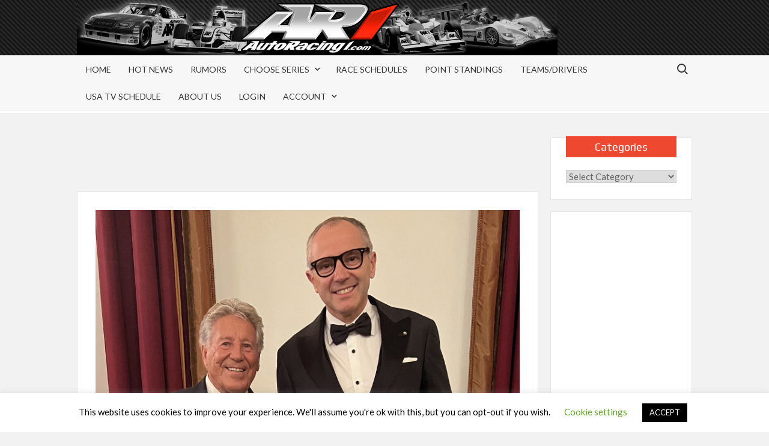

--- FILE ---
content_type: text/html; charset=UTF-8
request_url: https://www.autoracing1.com/pl/423878/formula-1-news-key-meeting-between-andretti-fom-scheduled/
body_size: 36547
content:
<!doctype html>
<html lang="en-US">

<head>
	<meta charset="UTF-8">
	<meta name="viewport" content="width=device-width">
	<meta name="msvalidate.01" content="420F45E81BE2B940EACCEB4C52AFA701" />
	<meta name="google-site-verification" content="_cECtbZryCbusjac4VPivSjkURLTDukWrlRXZNyWO8A" />
	<link rel="profile" href="https://gmpg.org/xfn/11">
	
	<!-- Global site tag (gtag.js) - Google Ads: 1068213182 -->
	<script async src="https://www.googletagmanager.com/gtag/js?id=AW-1068213182"></script>
	<script>
  		window.dataLayer = window.dataLayer || [];
  		function gtag(){dataLayer.push(arguments);}
  		gtag('js', new Date());
  		gtag('config', 'AW-1068213182');
	</script>

				 			 			 			 			 			 			 			 			 			 			 			 			 			 			 			 			 			 			 			 			 			 			 			 			 			 			 			 			 			 			 			 			 			 			 			 			 			 			 			 			 			 			 			 			 			 			 			 			 			 			 			 			 			 			 			 			 			 			 			 			 			 			 			 			 			 			 			 			 			 			 			 			 			 			 			 			 			 			 			 			 			 			 			 			 			 			 			 			 			 			 			 			 			 			 			 			 			 			 			 			 			 			 			 			 			 			 			 			 			 			 			 			 			 			 			 			 			 			 			 			 			 			 			 			 			 			 			 			 			 <meta name='robots' content='index, follow, max-image-preview:large, max-snippet:-1, max-video-preview:-1' />
	<style>img:is([sizes="auto" i], [sizes^="auto," i]) { contain-intrinsic-size: 3000px 1500px }</style>
	
	<!-- This site is optimized with the Yoast SEO Premium plugin v26.7 (Yoast SEO v26.7) - https://yoast.com/wordpress/plugins/seo/ -->
	<title>Formula 1 News: Key meeting between Andretti &amp; FOM scheduled</title>
	<meta name="description" content="Mario Andretti says key figures from the Andretti Global-Cadillac team will finally sit down with Formula One Management (FOM) to present their case as to why they should accepted as a new team in F1" />
	<link rel="canonical" href="https://www.autoracing1.com/pl/423878/formula-1-news-key-meeting-between-andretti-fom-scheduled/" />
	<meta property="og:locale" content="en_US" />
	<meta property="og:type" content="article" />
	<meta property="og:title" content="Formula 1 News: Key meeting between Andretti &amp; FOM scheduled" />
	<meta property="og:description" content="Mario Andretti says key figures from the Andretti Global-Cadillac team will finally sit down with Formula One Management (FOM) to present their case as to why they should accepted as a new team in F1" />
	<meta property="og:url" content="https://www.autoracing1.com/pl/423878/formula-1-news-key-meeting-between-andretti-fom-scheduled/" />
	<meta property="og:site_name" content="AutoRacing1.com" />
	<meta property="article:published_time" content="2024-04-14T10:51:56+00:00" />
	<meta property="article:modified_time" content="2024-04-14T10:54:52+00:00" />
	<meta property="og:image" content="https://www.autoracing1.com/wp-content/uploads/2023/mugshots/mario-andretti-and-stefano-domenicali.jpg" />
	<meta property="og:image:width" content="1500" />
	<meta property="og:image:height" content="938" />
	<meta property="og:image:type" content="image/jpeg" />
	<meta name="author" content="Mark Cipolloni" />
	<meta name="twitter:card" content="summary_large_image" />
	<meta name="twitter:creator" content="@AutoRacing1" />
	<meta name="twitter:site" content="@AutoRacing1" />
	<meta name="twitter:label1" content="Written by" />
	<meta name="twitter:data1" content="Mark Cipolloni" />
	<meta name="twitter:label2" content="Est. reading time" />
	<meta name="twitter:data2" content="3 minutes" />
	<script type="application/ld+json" class="yoast-schema-graph">{"@context":"https://schema.org","@graph":[{"@type":"Article","@id":"https://www.autoracing1.com/pl/423878/formula-1-news-key-meeting-between-andretti-fom-scheduled/#article","isPartOf":{"@id":"https://www.autoracing1.com/pl/423878/formula-1-news-key-meeting-between-andretti-fom-scheduled/"},"author":{"name":"Mark Cipolloni","@id":"https://www.autoracing1.com/#/schema/person/dc11d97ebb470f27cef42191ff6027e9"},"headline":"Formula 1 News: Key meeting between Andretti &#038; FOM scheduled","datePublished":"2024-04-14T10:51:56+00:00","dateModified":"2024-04-14T10:54:52+00:00","mainEntityOfPage":{"@id":"https://www.autoracing1.com/pl/423878/formula-1-news-key-meeting-between-andretti-fom-scheduled/"},"wordCount":476,"publisher":{"@id":"https://www.autoracing1.com/#organization"},"image":{"@id":"https://www.autoracing1.com/pl/423878/formula-1-news-key-meeting-between-andretti-fom-scheduled/#primaryimage"},"thumbnailUrl":"https://www.autoracing1.com/wp-content/uploads/2023/mugshots/mario-andretti-and-stefano-domenicali.jpg","articleSection":["Formula 1","Hot News"],"inLanguage":"en-US"},{"@type":"WebPage","@id":"https://www.autoracing1.com/pl/423878/formula-1-news-key-meeting-between-andretti-fom-scheduled/","url":"https://www.autoracing1.com/pl/423878/formula-1-news-key-meeting-between-andretti-fom-scheduled/","name":"Formula 1 News: Key meeting between Andretti & FOM scheduled","isPartOf":{"@id":"https://www.autoracing1.com/#website"},"primaryImageOfPage":{"@id":"https://www.autoracing1.com/pl/423878/formula-1-news-key-meeting-between-andretti-fom-scheduled/#primaryimage"},"image":{"@id":"https://www.autoracing1.com/pl/423878/formula-1-news-key-meeting-between-andretti-fom-scheduled/#primaryimage"},"thumbnailUrl":"https://www.autoracing1.com/wp-content/uploads/2023/mugshots/mario-andretti-and-stefano-domenicali.jpg","datePublished":"2024-04-14T10:51:56+00:00","dateModified":"2024-04-14T10:54:52+00:00","description":"Mario Andretti says key figures from the Andretti Global-Cadillac team will finally sit down with Formula One Management (FOM) to present their case as to why they should accepted as a new team in F1","breadcrumb":{"@id":"https://www.autoracing1.com/pl/423878/formula-1-news-key-meeting-between-andretti-fom-scheduled/#breadcrumb"},"inLanguage":"en-US","potentialAction":[{"@type":"ReadAction","target":["https://www.autoracing1.com/pl/423878/formula-1-news-key-meeting-between-andretti-fom-scheduled/"]}]},{"@type":"ImageObject","inLanguage":"en-US","@id":"https://www.autoracing1.com/pl/423878/formula-1-news-key-meeting-between-andretti-fom-scheduled/#primaryimage","url":"https://www.autoracing1.com/wp-content/uploads/2023/mugshots/mario-andretti-and-stefano-domenicali.jpg","contentUrl":"https://www.autoracing1.com/wp-content/uploads/2023/mugshots/mario-andretti-and-stefano-domenicali.jpg","width":1500,"height":938,"caption":"Mario Andretti and Stefano Domenicali at the 2023 National Italian American Foundation gala in Washington DC. Celebrating the best of Italian heritage with leaders in business, politics & the arts"},{"@type":"BreadcrumbList","@id":"https://www.autoracing1.com/pl/423878/formula-1-news-key-meeting-between-andretti-fom-scheduled/#breadcrumb","itemListElement":[{"@type":"ListItem","position":1,"name":"Home","item":"https://www.autoracing1.com/"},{"@type":"ListItem","position":2,"name":"Formula 1 News: Key meeting between Andretti &#038; FOM scheduled"}]},{"@type":"WebSite","@id":"https://www.autoracing1.com/#website","url":"https://www.autoracing1.com/","name":"AutoRacing1.com","description":"An Inside Look at Motorsports","publisher":{"@id":"https://www.autoracing1.com/#organization"},"potentialAction":[{"@type":"SearchAction","target":{"@type":"EntryPoint","urlTemplate":"https://www.autoracing1.com/?s={search_term_string}"},"query-input":{"@type":"PropertyValueSpecification","valueRequired":true,"valueName":"search_term_string"}}],"inLanguage":"en-US"},{"@type":"Organization","@id":"https://www.autoracing1.com/#organization","name":"AutoRacing1.com","alternateName":"AR1.com","url":"https://www.autoracing1.com/","logo":{"@type":"ImageObject","inLanguage":"en-US","@id":"https://www.autoracing1.com/#/schema/logo/image/","url":"https://www.autoracing1.com/wp-content/uploads/pagestuff/banner-696x696-1.jpg","contentUrl":"https://www.autoracing1.com/wp-content/uploads/pagestuff/banner-696x696-1.jpg","width":696,"height":696,"caption":"AutoRacing1.com"},"image":{"@id":"https://www.autoracing1.com/#/schema/logo/image/"},"sameAs":["https://x.com/AutoRacing1"]},{"@type":"Person","@id":"https://www.autoracing1.com/#/schema/person/dc11d97ebb470f27cef42191ff6027e9","name":"Mark Cipolloni","image":{"@type":"ImageObject","inLanguage":"en-US","@id":"https://www.autoracing1.com/#/schema/person/image/","url":"https://secure.gravatar.com/avatar/a40a6ff167e51cd139151d586a47c414?s=96&d=mm&r=g","contentUrl":"https://secure.gravatar.com/avatar/a40a6ff167e51cd139151d586a47c414?s=96&d=mm&r=g","caption":"Mark Cipolloni"},"url":"https://www.autoracing1.com/pl/author/markc-2/"}]}</script>
	<!-- / Yoast SEO Premium plugin. -->


<link rel='dns-prefetch' href='//static.addtoany.com' />
<link rel='dns-prefetch' href='//pagead2.googlesyndication.com' />
<link rel='dns-prefetch' href='//www.googletagmanager.com' />
<link rel='dns-prefetch' href='//fonts.googleapis.com' />
<link rel='dns-prefetch' href='//fundingchoicesmessages.google.com' />
<link rel="alternate" type="application/rss+xml" title="AutoRacing1.com &raquo; Feed" href="https://www.autoracing1.com/feed/" />
<link rel="alternate" type="application/rss+xml" title="AutoRacing1.com &raquo; Comments Feed" href="https://www.autoracing1.com/comments/feed/" />
<script type="text/javascript">
/* <![CDATA[ */
window._wpemojiSettings = {"baseUrl":"https:\/\/s.w.org\/images\/core\/emoji\/15.0.3\/72x72\/","ext":".png","svgUrl":"https:\/\/s.w.org\/images\/core\/emoji\/15.0.3\/svg\/","svgExt":".svg","source":{"concatemoji":"https:\/\/www.autoracing1.com\/wp-includes\/js\/wp-emoji-release.min.js?ver=6.7.4"}};
/*! This file is auto-generated */
!function(i,n){var o,s,e;function c(e){try{var t={supportTests:e,timestamp:(new Date).valueOf()};sessionStorage.setItem(o,JSON.stringify(t))}catch(e){}}function p(e,t,n){e.clearRect(0,0,e.canvas.width,e.canvas.height),e.fillText(t,0,0);var t=new Uint32Array(e.getImageData(0,0,e.canvas.width,e.canvas.height).data),r=(e.clearRect(0,0,e.canvas.width,e.canvas.height),e.fillText(n,0,0),new Uint32Array(e.getImageData(0,0,e.canvas.width,e.canvas.height).data));return t.every(function(e,t){return e===r[t]})}function u(e,t,n){switch(t){case"flag":return n(e,"\ud83c\udff3\ufe0f\u200d\u26a7\ufe0f","\ud83c\udff3\ufe0f\u200b\u26a7\ufe0f")?!1:!n(e,"\ud83c\uddfa\ud83c\uddf3","\ud83c\uddfa\u200b\ud83c\uddf3")&&!n(e,"\ud83c\udff4\udb40\udc67\udb40\udc62\udb40\udc65\udb40\udc6e\udb40\udc67\udb40\udc7f","\ud83c\udff4\u200b\udb40\udc67\u200b\udb40\udc62\u200b\udb40\udc65\u200b\udb40\udc6e\u200b\udb40\udc67\u200b\udb40\udc7f");case"emoji":return!n(e,"\ud83d\udc26\u200d\u2b1b","\ud83d\udc26\u200b\u2b1b")}return!1}function f(e,t,n){var r="undefined"!=typeof WorkerGlobalScope&&self instanceof WorkerGlobalScope?new OffscreenCanvas(300,150):i.createElement("canvas"),a=r.getContext("2d",{willReadFrequently:!0}),o=(a.textBaseline="top",a.font="600 32px Arial",{});return e.forEach(function(e){o[e]=t(a,e,n)}),o}function t(e){var t=i.createElement("script");t.src=e,t.defer=!0,i.head.appendChild(t)}"undefined"!=typeof Promise&&(o="wpEmojiSettingsSupports",s=["flag","emoji"],n.supports={everything:!0,everythingExceptFlag:!0},e=new Promise(function(e){i.addEventListener("DOMContentLoaded",e,{once:!0})}),new Promise(function(t){var n=function(){try{var e=JSON.parse(sessionStorage.getItem(o));if("object"==typeof e&&"number"==typeof e.timestamp&&(new Date).valueOf()<e.timestamp+604800&&"object"==typeof e.supportTests)return e.supportTests}catch(e){}return null}();if(!n){if("undefined"!=typeof Worker&&"undefined"!=typeof OffscreenCanvas&&"undefined"!=typeof URL&&URL.createObjectURL&&"undefined"!=typeof Blob)try{var e="postMessage("+f.toString()+"("+[JSON.stringify(s),u.toString(),p.toString()].join(",")+"));",r=new Blob([e],{type:"text/javascript"}),a=new Worker(URL.createObjectURL(r),{name:"wpTestEmojiSupports"});return void(a.onmessage=function(e){c(n=e.data),a.terminate(),t(n)})}catch(e){}c(n=f(s,u,p))}t(n)}).then(function(e){for(var t in e)n.supports[t]=e[t],n.supports.everything=n.supports.everything&&n.supports[t],"flag"!==t&&(n.supports.everythingExceptFlag=n.supports.everythingExceptFlag&&n.supports[t]);n.supports.everythingExceptFlag=n.supports.everythingExceptFlag&&!n.supports.flag,n.DOMReady=!1,n.readyCallback=function(){n.DOMReady=!0}}).then(function(){return e}).then(function(){var e;n.supports.everything||(n.readyCallback(),(e=n.source||{}).concatemoji?t(e.concatemoji):e.wpemoji&&e.twemoji&&(t(e.twemoji),t(e.wpemoji)))}))}((window,document),window._wpemojiSettings);
/* ]]> */
</script>
<style id='wp-emoji-styles-inline-css' type='text/css'>

	img.wp-smiley, img.emoji {
		display: inline !important;
		border: none !important;
		box-shadow: none !important;
		height: 1em !important;
		width: 1em !important;
		margin: 0 0.07em !important;
		vertical-align: -0.1em !important;
		background: none !important;
		padding: 0 !important;
	}
</style>
<link rel='stylesheet' id='wp-block-library-css' href='https://www.autoracing1.com/wp-includes/css/dist/block-library/style.min.css?ver=6.7.4' type='text/css' media='all' />
<style id='pdfemb-pdf-embedder-viewer-style-inline-css' type='text/css'>
.wp-block-pdfemb-pdf-embedder-viewer{max-width:none}

</style>
<link rel='stylesheet' id='pwgc-wc-blocks-style-css' href='https://www.autoracing1.com/wp-content/plugins/pw-woocommerce-gift-cards/assets/css/blocks.css?ver=2.29' type='text/css' media='all' />
<style id='classic-theme-styles-inline-css' type='text/css'>
/*! This file is auto-generated */
.wp-block-button__link{color:#fff;background-color:#32373c;border-radius:9999px;box-shadow:none;text-decoration:none;padding:calc(.667em + 2px) calc(1.333em + 2px);font-size:1.125em}.wp-block-file__button{background:#32373c;color:#fff;text-decoration:none}
</style>
<style id='global-styles-inline-css' type='text/css'>
:root{--wp--preset--aspect-ratio--square: 1;--wp--preset--aspect-ratio--4-3: 4/3;--wp--preset--aspect-ratio--3-4: 3/4;--wp--preset--aspect-ratio--3-2: 3/2;--wp--preset--aspect-ratio--2-3: 2/3;--wp--preset--aspect-ratio--16-9: 16/9;--wp--preset--aspect-ratio--9-16: 9/16;--wp--preset--color--black: #000000;--wp--preset--color--cyan-bluish-gray: #abb8c3;--wp--preset--color--white: #ffffff;--wp--preset--color--pale-pink: #f78da7;--wp--preset--color--vivid-red: #cf2e2e;--wp--preset--color--luminous-vivid-orange: #ff6900;--wp--preset--color--luminous-vivid-amber: #fcb900;--wp--preset--color--light-green-cyan: #7bdcb5;--wp--preset--color--vivid-green-cyan: #00d084;--wp--preset--color--pale-cyan-blue: #8ed1fc;--wp--preset--color--vivid-cyan-blue: #0693e3;--wp--preset--color--vivid-purple: #9b51e0;--wp--preset--gradient--vivid-cyan-blue-to-vivid-purple: linear-gradient(135deg,rgba(6,147,227,1) 0%,rgb(155,81,224) 100%);--wp--preset--gradient--light-green-cyan-to-vivid-green-cyan: linear-gradient(135deg,rgb(122,220,180) 0%,rgb(0,208,130) 100%);--wp--preset--gradient--luminous-vivid-amber-to-luminous-vivid-orange: linear-gradient(135deg,rgba(252,185,0,1) 0%,rgba(255,105,0,1) 100%);--wp--preset--gradient--luminous-vivid-orange-to-vivid-red: linear-gradient(135deg,rgba(255,105,0,1) 0%,rgb(207,46,46) 100%);--wp--preset--gradient--very-light-gray-to-cyan-bluish-gray: linear-gradient(135deg,rgb(238,238,238) 0%,rgb(169,184,195) 100%);--wp--preset--gradient--cool-to-warm-spectrum: linear-gradient(135deg,rgb(74,234,220) 0%,rgb(151,120,209) 20%,rgb(207,42,186) 40%,rgb(238,44,130) 60%,rgb(251,105,98) 80%,rgb(254,248,76) 100%);--wp--preset--gradient--blush-light-purple: linear-gradient(135deg,rgb(255,206,236) 0%,rgb(152,150,240) 100%);--wp--preset--gradient--blush-bordeaux: linear-gradient(135deg,rgb(254,205,165) 0%,rgb(254,45,45) 50%,rgb(107,0,62) 100%);--wp--preset--gradient--luminous-dusk: linear-gradient(135deg,rgb(255,203,112) 0%,rgb(199,81,192) 50%,rgb(65,88,208) 100%);--wp--preset--gradient--pale-ocean: linear-gradient(135deg,rgb(255,245,203) 0%,rgb(182,227,212) 50%,rgb(51,167,181) 100%);--wp--preset--gradient--electric-grass: linear-gradient(135deg,rgb(202,248,128) 0%,rgb(113,206,126) 100%);--wp--preset--gradient--midnight: linear-gradient(135deg,rgb(2,3,129) 0%,rgb(40,116,252) 100%);--wp--preset--font-size--small: 13px;--wp--preset--font-size--medium: 20px;--wp--preset--font-size--large: 36px;--wp--preset--font-size--x-large: 42px;--wp--preset--spacing--20: 0.44rem;--wp--preset--spacing--30: 0.67rem;--wp--preset--spacing--40: 1rem;--wp--preset--spacing--50: 1.5rem;--wp--preset--spacing--60: 2.25rem;--wp--preset--spacing--70: 3.38rem;--wp--preset--spacing--80: 5.06rem;--wp--preset--shadow--natural: 6px 6px 9px rgba(0, 0, 0, 0.2);--wp--preset--shadow--deep: 12px 12px 50px rgba(0, 0, 0, 0.4);--wp--preset--shadow--sharp: 6px 6px 0px rgba(0, 0, 0, 0.2);--wp--preset--shadow--outlined: 6px 6px 0px -3px rgba(255, 255, 255, 1), 6px 6px rgba(0, 0, 0, 1);--wp--preset--shadow--crisp: 6px 6px 0px rgba(0, 0, 0, 1);}:where(.is-layout-flex){gap: 0.5em;}:where(.is-layout-grid){gap: 0.5em;}body .is-layout-flex{display: flex;}.is-layout-flex{flex-wrap: wrap;align-items: center;}.is-layout-flex > :is(*, div){margin: 0;}body .is-layout-grid{display: grid;}.is-layout-grid > :is(*, div){margin: 0;}:where(.wp-block-columns.is-layout-flex){gap: 2em;}:where(.wp-block-columns.is-layout-grid){gap: 2em;}:where(.wp-block-post-template.is-layout-flex){gap: 1.25em;}:where(.wp-block-post-template.is-layout-grid){gap: 1.25em;}.has-black-color{color: var(--wp--preset--color--black) !important;}.has-cyan-bluish-gray-color{color: var(--wp--preset--color--cyan-bluish-gray) !important;}.has-white-color{color: var(--wp--preset--color--white) !important;}.has-pale-pink-color{color: var(--wp--preset--color--pale-pink) !important;}.has-vivid-red-color{color: var(--wp--preset--color--vivid-red) !important;}.has-luminous-vivid-orange-color{color: var(--wp--preset--color--luminous-vivid-orange) !important;}.has-luminous-vivid-amber-color{color: var(--wp--preset--color--luminous-vivid-amber) !important;}.has-light-green-cyan-color{color: var(--wp--preset--color--light-green-cyan) !important;}.has-vivid-green-cyan-color{color: var(--wp--preset--color--vivid-green-cyan) !important;}.has-pale-cyan-blue-color{color: var(--wp--preset--color--pale-cyan-blue) !important;}.has-vivid-cyan-blue-color{color: var(--wp--preset--color--vivid-cyan-blue) !important;}.has-vivid-purple-color{color: var(--wp--preset--color--vivid-purple) !important;}.has-black-background-color{background-color: var(--wp--preset--color--black) !important;}.has-cyan-bluish-gray-background-color{background-color: var(--wp--preset--color--cyan-bluish-gray) !important;}.has-white-background-color{background-color: var(--wp--preset--color--white) !important;}.has-pale-pink-background-color{background-color: var(--wp--preset--color--pale-pink) !important;}.has-vivid-red-background-color{background-color: var(--wp--preset--color--vivid-red) !important;}.has-luminous-vivid-orange-background-color{background-color: var(--wp--preset--color--luminous-vivid-orange) !important;}.has-luminous-vivid-amber-background-color{background-color: var(--wp--preset--color--luminous-vivid-amber) !important;}.has-light-green-cyan-background-color{background-color: var(--wp--preset--color--light-green-cyan) !important;}.has-vivid-green-cyan-background-color{background-color: var(--wp--preset--color--vivid-green-cyan) !important;}.has-pale-cyan-blue-background-color{background-color: var(--wp--preset--color--pale-cyan-blue) !important;}.has-vivid-cyan-blue-background-color{background-color: var(--wp--preset--color--vivid-cyan-blue) !important;}.has-vivid-purple-background-color{background-color: var(--wp--preset--color--vivid-purple) !important;}.has-black-border-color{border-color: var(--wp--preset--color--black) !important;}.has-cyan-bluish-gray-border-color{border-color: var(--wp--preset--color--cyan-bluish-gray) !important;}.has-white-border-color{border-color: var(--wp--preset--color--white) !important;}.has-pale-pink-border-color{border-color: var(--wp--preset--color--pale-pink) !important;}.has-vivid-red-border-color{border-color: var(--wp--preset--color--vivid-red) !important;}.has-luminous-vivid-orange-border-color{border-color: var(--wp--preset--color--luminous-vivid-orange) !important;}.has-luminous-vivid-amber-border-color{border-color: var(--wp--preset--color--luminous-vivid-amber) !important;}.has-light-green-cyan-border-color{border-color: var(--wp--preset--color--light-green-cyan) !important;}.has-vivid-green-cyan-border-color{border-color: var(--wp--preset--color--vivid-green-cyan) !important;}.has-pale-cyan-blue-border-color{border-color: var(--wp--preset--color--pale-cyan-blue) !important;}.has-vivid-cyan-blue-border-color{border-color: var(--wp--preset--color--vivid-cyan-blue) !important;}.has-vivid-purple-border-color{border-color: var(--wp--preset--color--vivid-purple) !important;}.has-vivid-cyan-blue-to-vivid-purple-gradient-background{background: var(--wp--preset--gradient--vivid-cyan-blue-to-vivid-purple) !important;}.has-light-green-cyan-to-vivid-green-cyan-gradient-background{background: var(--wp--preset--gradient--light-green-cyan-to-vivid-green-cyan) !important;}.has-luminous-vivid-amber-to-luminous-vivid-orange-gradient-background{background: var(--wp--preset--gradient--luminous-vivid-amber-to-luminous-vivid-orange) !important;}.has-luminous-vivid-orange-to-vivid-red-gradient-background{background: var(--wp--preset--gradient--luminous-vivid-orange-to-vivid-red) !important;}.has-very-light-gray-to-cyan-bluish-gray-gradient-background{background: var(--wp--preset--gradient--very-light-gray-to-cyan-bluish-gray) !important;}.has-cool-to-warm-spectrum-gradient-background{background: var(--wp--preset--gradient--cool-to-warm-spectrum) !important;}.has-blush-light-purple-gradient-background{background: var(--wp--preset--gradient--blush-light-purple) !important;}.has-blush-bordeaux-gradient-background{background: var(--wp--preset--gradient--blush-bordeaux) !important;}.has-luminous-dusk-gradient-background{background: var(--wp--preset--gradient--luminous-dusk) !important;}.has-pale-ocean-gradient-background{background: var(--wp--preset--gradient--pale-ocean) !important;}.has-electric-grass-gradient-background{background: var(--wp--preset--gradient--electric-grass) !important;}.has-midnight-gradient-background{background: var(--wp--preset--gradient--midnight) !important;}.has-small-font-size{font-size: var(--wp--preset--font-size--small) !important;}.has-medium-font-size{font-size: var(--wp--preset--font-size--medium) !important;}.has-large-font-size{font-size: var(--wp--preset--font-size--large) !important;}.has-x-large-font-size{font-size: var(--wp--preset--font-size--x-large) !important;}
:where(.wp-block-post-template.is-layout-flex){gap: 1.25em;}:where(.wp-block-post-template.is-layout-grid){gap: 1.25em;}
:where(.wp-block-columns.is-layout-flex){gap: 2em;}:where(.wp-block-columns.is-layout-grid){gap: 2em;}
:root :where(.wp-block-pullquote){font-size: 1.5em;line-height: 1.6;}
</style>
<link rel='stylesheet' id='cookie-law-info-css' href='https://www.autoracing1.com/wp-content/plugins/cookie-law-info/legacy/public/css/cookie-law-info-public.css?ver=3.3.9.1' type='text/css' media='all' />
<link rel='stylesheet' id='cookie-law-info-gdpr-css' href='https://www.autoracing1.com/wp-content/plugins/cookie-law-info/legacy/public/css/cookie-law-info-gdpr.css?ver=3.3.9.1' type='text/css' media='all' />
<link rel='stylesheet' id='woocommerce-layout-css' href='https://www.autoracing1.com/wp-content/plugins/woocommerce/assets/css/woocommerce-layout.css?ver=10.3.7' type='text/css' media='all' />
<link rel='stylesheet' id='woocommerce-smallscreen-css' href='https://www.autoracing1.com/wp-content/plugins/woocommerce/assets/css/woocommerce-smallscreen.css?ver=10.3.7' type='text/css' media='only screen and (max-width: 768px)' />
<link rel='stylesheet' id='woocommerce-general-css' href='https://www.autoracing1.com/wp-content/plugins/woocommerce/assets/css/woocommerce.css?ver=10.3.7' type='text/css' media='all' />
<style id='woocommerce-inline-inline-css' type='text/css'>
.woocommerce form .form-row .required { visibility: visible; }
</style>
<link rel='stylesheet' id='wc-gateway-ppec-frontend-css' href='https://www.autoracing1.com/wp-content/plugins/woocommerce-gateway-paypal-express-checkout/assets/css/wc-gateway-ppec-frontend.css?ver=2.1.3' type='text/css' media='all' />
<link rel='stylesheet' id='brands-styles-css' href='https://www.autoracing1.com/wp-content/plugins/woocommerce/assets/css/brands.css?ver=10.3.7' type='text/css' media='all' />
<link rel='stylesheet' id='timesnews-style-css' href='https://www.autoracing1.com/wp-content/themes/timesnews-ar1/style.css?ver=6.7.4' type='text/css' media='all' />
<link rel='stylesheet' id='fontawesome-css' href='https://www.autoracing1.com/wp-content/themes/timesnews/assets/library/fontawesome/css/all.min.css?ver=6.7.4' type='text/css' media='all' />
<link rel='stylesheet' id='timesnews-google-fonts-css' href='//fonts.googleapis.com/css?family=Play:400,700|Lato:400,400i,700&#038;subset=latin%2Clatin-ext' type='text/css' media='all' />
<link rel='stylesheet' id='wp-members-css' href='https://www.autoracing1.com/wp-content/plugins/wp-members/assets/css/forms/generic-no-float.min.css?ver=3.5.5.1' type='text/css' media='all' />
<link rel='stylesheet' id='addtoany-css' href='https://www.autoracing1.com/wp-content/plugins/add-to-any/addtoany.min.css?ver=1.16' type='text/css' media='all' />
<link rel='stylesheet' id='owl-carouse-css' href='https://www.autoracing1.com/wp-content/themes/timesnews-ar1/assets/owlcarousel/assets/owl.carousel.min.css?ver=6.7.4' type='text/css' media='all' />
<link rel='stylesheet' id='owl-theme-carouse-css' href='https://www.autoracing1.com/wp-content/themes/timesnews-ar1/assets/owlcarousel/assets/owl.theme.default.css?ver=6.7.4' type='text/css' media='all' />
<link rel='stylesheet' id='parent-style-css' href='https://www.autoracing1.com/wp-content/themes/timesnews/style.css?ver=6.7.4' type='text/css' media='all' />
<link rel='stylesheet' id='child-style-css' href='https://www.autoracing1.com/wp-content/themes/timesnews-ar1/style.css?ver=1.0.0' type='text/css' media='all' />
<script type="text/javascript" id="addtoany-core-js-before">
/* <![CDATA[ */
window.a2a_config=window.a2a_config||{};a2a_config.callbacks=[];a2a_config.overlays=[];a2a_config.templates={};
/* ]]> */
</script>
<script type="text/javascript" defer src="https://static.addtoany.com/menu/page.js" id="addtoany-core-js"></script>
<script type="text/javascript" src="https://www.autoracing1.com/wp-content/themes/timesnews-ar1/assets/js/jquery-head.min.js?ver=3.7.1" id="jquery-core-js"></script>
<script type="text/javascript" defer src="https://www.autoracing1.com/wp-content/plugins/add-to-any/addtoany.min.js?ver=1.1" id="addtoany-jquery-js"></script>
<script type="text/javascript" id="cookie-law-info-js-extra">
/* <![CDATA[ */
var Cli_Data = {"nn_cookie_ids":[],"cookielist":[],"non_necessary_cookies":[],"ccpaEnabled":"","ccpaRegionBased":"","ccpaBarEnabled":"","strictlyEnabled":["necessary","obligatoire"],"ccpaType":"gdpr","js_blocking":"","custom_integration":"","triggerDomRefresh":"","secure_cookies":""};
var cli_cookiebar_settings = {"animate_speed_hide":"500","animate_speed_show":"500","background":"#FFF","border":"#b1a6a6c2","border_on":"","button_1_button_colour":"#000","button_1_button_hover":"#000000","button_1_link_colour":"#fff","button_1_as_button":"1","button_1_new_win":"","button_2_button_colour":"#333","button_2_button_hover":"#292929","button_2_link_colour":"#444","button_2_as_button":"","button_2_hidebar":"","button_3_button_colour":"#000","button_3_button_hover":"#000000","button_3_link_colour":"#fff","button_3_as_button":"1","button_3_new_win":"","button_4_button_colour":"#000","button_4_button_hover":"#000000","button_4_link_colour":"#62a329","button_4_as_button":"","button_7_button_colour":"#61a229","button_7_button_hover":"#4e8221","button_7_link_colour":"#fff","button_7_as_button":"1","button_7_new_win":"","font_family":"inherit","header_fix":"","notify_animate_hide":"1","notify_animate_show":"","notify_div_id":"#cookie-law-info-bar","notify_position_horizontal":"right","notify_position_vertical":"bottom","scroll_close":"","scroll_close_reload":"","accept_close_reload":"","reject_close_reload":"","showagain_tab":"1","showagain_background":"#fff","showagain_border":"#000","showagain_div_id":"#cookie-law-info-again","showagain_x_position":"100px","text":"#000","show_once_yn":"","show_once":"10000","logging_on":"","as_popup":"","popup_overlay":"1","bar_heading_text":"","cookie_bar_as":"banner","popup_showagain_position":"bottom-right","widget_position":"left"};
var log_object = {"ajax_url":"https:\/\/www.autoracing1.com\/wp-admin\/admin-ajax.php"};
/* ]]> */
</script>
<script type="text/javascript" src="https://www.autoracing1.com/wp-content/plugins/cookie-law-info/legacy/public/js/cookie-law-info-public.js?ver=3.3.9.1" id="cookie-law-info-js"></script>
<script type="text/javascript" src="https://www.autoracing1.com/wp-content/plugins/woocommerce/assets/js/jquery-blockui/jquery.blockUI.min.js?ver=2.7.0-wc.10.3.7" id="wc-jquery-blockui-js" defer="defer" data-wp-strategy="defer"></script>
<script type="text/javascript" id="wc-add-to-cart-js-extra">
/* <![CDATA[ */
var wc_add_to_cart_params = {"ajax_url":"\/wp-admin\/admin-ajax.php","wc_ajax_url":"\/?wc-ajax=%%endpoint%%","i18n_view_cart":"View cart","cart_url":"https:\/\/www.autoracing1.com\/cart-2\/","is_cart":"","cart_redirect_after_add":"yes"};
/* ]]> */
</script>
<script type="text/javascript" src="https://www.autoracing1.com/wp-content/plugins/woocommerce/assets/js/frontend/add-to-cart.min.js?ver=10.3.7" id="wc-add-to-cart-js" defer="defer" data-wp-strategy="defer"></script>
<script type="text/javascript" src="https://www.autoracing1.com/wp-content/plugins/woocommerce/assets/js/js-cookie/js.cookie.min.js?ver=2.1.4-wc.10.3.7" id="wc-js-cookie-js" defer="defer" data-wp-strategy="defer"></script>
<script type="text/javascript" id="woocommerce-js-extra">
/* <![CDATA[ */
var woocommerce_params = {"ajax_url":"\/wp-admin\/admin-ajax.php","wc_ajax_url":"\/?wc-ajax=%%endpoint%%","i18n_password_show":"Show password","i18n_password_hide":"Hide password"};
/* ]]> */
</script>
<script type="text/javascript" src="https://www.autoracing1.com/wp-content/plugins/woocommerce/assets/js/frontend/woocommerce.min.js?ver=10.3.7" id="woocommerce-js" defer="defer" data-wp-strategy="defer"></script>
<script type="text/javascript" src="https://www.autoracing1.com/wp-content/themes/timesnews-ar1/assets/js/global.js?ver=6.7.4" id="timesnews-ar1-gloabl-js"></script>
<script type="text/javascript" src="https://www.autoracing1.com/wp-content/themes/timesnews-ar1/assets/owlcarousel/owl.carousel.min.js?ver=2.3.4" id="timesnews-ar1-owl-api-js"></script>
<script type="text/javascript" src="https://www.autoracing1.com/wp-content/themes/timesnews-ar1/assets/js/owl.js?ver=6.7.4" id="timesnews-ar1-owl-js"></script>
<script type="text/javascript" src="https://pagead2.googlesyndication.com/pagead/js/adsbygoogle.js?ver=6.7.4" id="ar1-adsbygoogle-js"></script>

<!-- Google tag (gtag.js) snippet added by Site Kit -->
<!-- Google Analytics snippet added by Site Kit -->
<script type="text/javascript" src="https://www.googletagmanager.com/gtag/js?id=GT-T5JV498" id="google_gtagjs-js" async></script>
<script type="text/javascript" id="google_gtagjs-js-after">
/* <![CDATA[ */
window.dataLayer = window.dataLayer || [];function gtag(){dataLayer.push(arguments);}
gtag("set","linker",{"domains":["www.autoracing1.com"]});
gtag("js", new Date());
gtag("set", "developer_id.dZTNiMT", true);
gtag("config", "GT-T5JV498");
/* ]]> */
</script>
<link rel="https://api.w.org/" href="https://www.autoracing1.com/wp-json/" /><link rel="alternate" title="JSON" type="application/json" href="https://www.autoracing1.com/wp-json/wp/v2/posts/423878" /><link rel="EditURI" type="application/rsd+xml" title="RSD" href="https://www.autoracing1.com/xmlrpc.php?rsd" />
<meta name="generator" content="WordPress 6.7.4" />
<meta name="generator" content="WooCommerce 10.3.7" />
<link rel='shortlink' href='https://www.autoracing1.com/?p=423878' />
<link rel="alternate" title="oEmbed (JSON)" type="application/json+oembed" href="https://www.autoracing1.com/wp-json/oembed/1.0/embed?url=https%3A%2F%2Fwww.autoracing1.com%2Fpl%2F423878%2Fformula-1-news-key-meeting-between-andretti-fom-scheduled%2F" />
<link rel="alternate" title="oEmbed (XML)" type="text/xml+oembed" href="https://www.autoracing1.com/wp-json/oembed/1.0/embed?url=https%3A%2F%2Fwww.autoracing1.com%2Fpl%2F423878%2Fformula-1-news-key-meeting-between-andretti-fom-scheduled%2F&#038;format=xml" />
<meta name="generator" content="Site Kit by Google 1.168.0" />	<noscript><style>.woocommerce-product-gallery{ opacity: 1 !important; }</style></noscript>
	
<!-- Google AdSense meta tags added by Site Kit -->
<meta name="google-adsense-platform-account" content="ca-host-pub-2644536267352236">
<meta name="google-adsense-platform-domain" content="sitekit.withgoogle.com">
<!-- End Google AdSense meta tags added by Site Kit -->
		<style type="text/css">
					.site-title a,
			.site-description,
			.has-header-image .site-title a,
			.has-header-image .site-description,
			.has-top-bg-image .site-title a,
			.has-top-bg-image .site-description {
				position: absolute;
				clip: rect(1px, 1px, 1px, 1px);
			}
				</style>
		
<!-- Google Tag Manager snippet added by Site Kit -->
<script type="text/javascript">
/* <![CDATA[ */

			( function( w, d, s, l, i ) {
				w[l] = w[l] || [];
				w[l].push( {'gtm.start': new Date().getTime(), event: 'gtm.js'} );
				var f = d.getElementsByTagName( s )[0],
					j = d.createElement( s ), dl = l != 'dataLayer' ? '&l=' + l : '';
				j.async = true;
				j.src = 'https://www.googletagmanager.com/gtm.js?id=' + i + dl;
				f.parentNode.insertBefore( j, f );
			} )( window, document, 'script', 'dataLayer', 'GTM-M4549CT' );
			
/* ]]> */
</script>

<!-- End Google Tag Manager snippet added by Site Kit -->

<!-- Google AdSense snippet added by Site Kit -->
<script type="text/javascript" async="async" src="https://pagead2.googlesyndication.com/pagead/js/adsbygoogle.js?client=ca-pub-7243155969034035&amp;host=ca-host-pub-2644536267352236" crossorigin="anonymous"></script>

<!-- End Google AdSense snippet added by Site Kit -->

<!-- Google AdSense Ad Blocking Recovery snippet added by Site Kit -->
<script async src="https://fundingchoicesmessages.google.com/i/pub-7243155969034035?ers=1" nonce="PuVFrMnTwWqeDidGl2obdQ"></script><script nonce="PuVFrMnTwWqeDidGl2obdQ">(function() {function signalGooglefcPresent() {if (!window.frames['googlefcPresent']) {if (document.body) {const iframe = document.createElement('iframe'); iframe.style = 'width: 0; height: 0; border: none; z-index: -1000; left: -1000px; top: -1000px;'; iframe.style.display = 'none'; iframe.name = 'googlefcPresent'; document.body.appendChild(iframe);} else {setTimeout(signalGooglefcPresent, 0);}}}signalGooglefcPresent();})();</script>
<!-- End Google AdSense Ad Blocking Recovery snippet added by Site Kit -->

<!-- Google AdSense Ad Blocking Recovery Error Protection snippet added by Site Kit -->
<script>(function(){'use strict';function aa(a){var b=0;return function(){return b<a.length?{done:!1,value:a[b++]}:{done:!0}}}var ba="function"==typeof Object.defineProperties?Object.defineProperty:function(a,b,c){if(a==Array.prototype||a==Object.prototype)return a;a[b]=c.value;return a};
function ea(a){a=["object"==typeof globalThis&&globalThis,a,"object"==typeof window&&window,"object"==typeof self&&self,"object"==typeof global&&global];for(var b=0;b<a.length;++b){var c=a[b];if(c&&c.Math==Math)return c}throw Error("Cannot find global object");}var fa=ea(this);function ha(a,b){if(b)a:{var c=fa;a=a.split(".");for(var d=0;d<a.length-1;d++){var e=a[d];if(!(e in c))break a;c=c[e]}a=a[a.length-1];d=c[a];b=b(d);b!=d&&null!=b&&ba(c,a,{configurable:!0,writable:!0,value:b})}}
var ia="function"==typeof Object.create?Object.create:function(a){function b(){}b.prototype=a;return new b},l;if("function"==typeof Object.setPrototypeOf)l=Object.setPrototypeOf;else{var m;a:{var ja={a:!0},ka={};try{ka.__proto__=ja;m=ka.a;break a}catch(a){}m=!1}l=m?function(a,b){a.__proto__=b;if(a.__proto__!==b)throw new TypeError(a+" is not extensible");return a}:null}var la=l;
function n(a,b){a.prototype=ia(b.prototype);a.prototype.constructor=a;if(la)la(a,b);else for(var c in b)if("prototype"!=c)if(Object.defineProperties){var d=Object.getOwnPropertyDescriptor(b,c);d&&Object.defineProperty(a,c,d)}else a[c]=b[c];a.A=b.prototype}function ma(){for(var a=Number(this),b=[],c=a;c<arguments.length;c++)b[c-a]=arguments[c];return b}
var na="function"==typeof Object.assign?Object.assign:function(a,b){for(var c=1;c<arguments.length;c++){var d=arguments[c];if(d)for(var e in d)Object.prototype.hasOwnProperty.call(d,e)&&(a[e]=d[e])}return a};ha("Object.assign",function(a){return a||na});/*

 Copyright The Closure Library Authors.
 SPDX-License-Identifier: Apache-2.0
*/
var p=this||self;function q(a){return a};var t,u;a:{for(var oa=["CLOSURE_FLAGS"],v=p,x=0;x<oa.length;x++)if(v=v[oa[x]],null==v){u=null;break a}u=v}var pa=u&&u[610401301];t=null!=pa?pa:!1;var z,qa=p.navigator;z=qa?qa.userAgentData||null:null;function A(a){return t?z?z.brands.some(function(b){return(b=b.brand)&&-1!=b.indexOf(a)}):!1:!1}function B(a){var b;a:{if(b=p.navigator)if(b=b.userAgent)break a;b=""}return-1!=b.indexOf(a)};function C(){return t?!!z&&0<z.brands.length:!1}function D(){return C()?A("Chromium"):(B("Chrome")||B("CriOS"))&&!(C()?0:B("Edge"))||B("Silk")};var ra=C()?!1:B("Trident")||B("MSIE");!B("Android")||D();D();B("Safari")&&(D()||(C()?0:B("Coast"))||(C()?0:B("Opera"))||(C()?0:B("Edge"))||(C()?A("Microsoft Edge"):B("Edg/"))||C()&&A("Opera"));var sa={},E=null;var ta="undefined"!==typeof Uint8Array,ua=!ra&&"function"===typeof btoa;var F="function"===typeof Symbol&&"symbol"===typeof Symbol()?Symbol():void 0,G=F?function(a,b){a[F]|=b}:function(a,b){void 0!==a.g?a.g|=b:Object.defineProperties(a,{g:{value:b,configurable:!0,writable:!0,enumerable:!1}})};function va(a){var b=H(a);1!==(b&1)&&(Object.isFrozen(a)&&(a=Array.prototype.slice.call(a)),I(a,b|1))}
var H=F?function(a){return a[F]|0}:function(a){return a.g|0},J=F?function(a){return a[F]}:function(a){return a.g},I=F?function(a,b){a[F]=b}:function(a,b){void 0!==a.g?a.g=b:Object.defineProperties(a,{g:{value:b,configurable:!0,writable:!0,enumerable:!1}})};function wa(){var a=[];G(a,1);return a}function xa(a,b){I(b,(a|0)&-99)}function K(a,b){I(b,(a|34)&-73)}function L(a){a=a>>11&1023;return 0===a?536870912:a};var M={};function N(a){return null!==a&&"object"===typeof a&&!Array.isArray(a)&&a.constructor===Object}var O,ya=[];I(ya,39);O=Object.freeze(ya);var P;function Q(a,b){P=b;a=new a(b);P=void 0;return a}
function R(a,b,c){null==a&&(a=P);P=void 0;if(null==a){var d=96;c?(a=[c],d|=512):a=[];b&&(d=d&-2095105|(b&1023)<<11)}else{if(!Array.isArray(a))throw Error();d=H(a);if(d&64)return a;d|=64;if(c&&(d|=512,c!==a[0]))throw Error();a:{c=a;var e=c.length;if(e){var f=e-1,g=c[f];if(N(g)){d|=256;b=(d>>9&1)-1;e=f-b;1024<=e&&(za(c,b,g),e=1023);d=d&-2095105|(e&1023)<<11;break a}}b&&(g=(d>>9&1)-1,b=Math.max(b,e-g),1024<b&&(za(c,g,{}),d|=256,b=1023),d=d&-2095105|(b&1023)<<11)}}I(a,d);return a}
function za(a,b,c){for(var d=1023+b,e=a.length,f=d;f<e;f++){var g=a[f];null!=g&&g!==c&&(c[f-b]=g)}a.length=d+1;a[d]=c};function Aa(a){switch(typeof a){case "number":return isFinite(a)?a:String(a);case "boolean":return a?1:0;case "object":if(a&&!Array.isArray(a)&&ta&&null!=a&&a instanceof Uint8Array){if(ua){for(var b="",c=0,d=a.length-10240;c<d;)b+=String.fromCharCode.apply(null,a.subarray(c,c+=10240));b+=String.fromCharCode.apply(null,c?a.subarray(c):a);a=btoa(b)}else{void 0===b&&(b=0);if(!E){E={};c="ABCDEFGHIJKLMNOPQRSTUVWXYZabcdefghijklmnopqrstuvwxyz0123456789".split("");d=["+/=","+/","-_=","-_.","-_"];for(var e=
0;5>e;e++){var f=c.concat(d[e].split(""));sa[e]=f;for(var g=0;g<f.length;g++){var h=f[g];void 0===E[h]&&(E[h]=g)}}}b=sa[b];c=Array(Math.floor(a.length/3));d=b[64]||"";for(e=f=0;f<a.length-2;f+=3){var k=a[f],w=a[f+1];h=a[f+2];g=b[k>>2];k=b[(k&3)<<4|w>>4];w=b[(w&15)<<2|h>>6];h=b[h&63];c[e++]=g+k+w+h}g=0;h=d;switch(a.length-f){case 2:g=a[f+1],h=b[(g&15)<<2]||d;case 1:a=a[f],c[e]=b[a>>2]+b[(a&3)<<4|g>>4]+h+d}a=c.join("")}return a}}return a};function Ba(a,b,c){a=Array.prototype.slice.call(a);var d=a.length,e=b&256?a[d-1]:void 0;d+=e?-1:0;for(b=b&512?1:0;b<d;b++)a[b]=c(a[b]);if(e){b=a[b]={};for(var f in e)Object.prototype.hasOwnProperty.call(e,f)&&(b[f]=c(e[f]))}return a}function Da(a,b,c,d,e,f){if(null!=a){if(Array.isArray(a))a=e&&0==a.length&&H(a)&1?void 0:f&&H(a)&2?a:Ea(a,b,c,void 0!==d,e,f);else if(N(a)){var g={},h;for(h in a)Object.prototype.hasOwnProperty.call(a,h)&&(g[h]=Da(a[h],b,c,d,e,f));a=g}else a=b(a,d);return a}}
function Ea(a,b,c,d,e,f){var g=d||c?H(a):0;d=d?!!(g&32):void 0;a=Array.prototype.slice.call(a);for(var h=0;h<a.length;h++)a[h]=Da(a[h],b,c,d,e,f);c&&c(g,a);return a}function Fa(a){return a.s===M?a.toJSON():Aa(a)};function Ga(a,b,c){c=void 0===c?K:c;if(null!=a){if(ta&&a instanceof Uint8Array)return b?a:new Uint8Array(a);if(Array.isArray(a)){var d=H(a);if(d&2)return a;if(b&&!(d&64)&&(d&32||0===d))return I(a,d|34),a;a=Ea(a,Ga,d&4?K:c,!0,!1,!0);b=H(a);b&4&&b&2&&Object.freeze(a);return a}a.s===M&&(b=a.h,c=J(b),a=c&2?a:Q(a.constructor,Ha(b,c,!0)));return a}}function Ha(a,b,c){var d=c||b&2?K:xa,e=!!(b&32);a=Ba(a,b,function(f){return Ga(f,e,d)});G(a,32|(c?2:0));return a};function Ia(a,b){a=a.h;return Ja(a,J(a),b)}function Ja(a,b,c,d){if(-1===c)return null;if(c>=L(b)){if(b&256)return a[a.length-1][c]}else{var e=a.length;if(d&&b&256&&(d=a[e-1][c],null!=d))return d;b=c+((b>>9&1)-1);if(b<e)return a[b]}}function Ka(a,b,c,d,e){var f=L(b);if(c>=f||e){e=b;if(b&256)f=a[a.length-1];else{if(null==d)return;f=a[f+((b>>9&1)-1)]={};e|=256}f[c]=d;e&=-1025;e!==b&&I(a,e)}else a[c+((b>>9&1)-1)]=d,b&256&&(d=a[a.length-1],c in d&&delete d[c]),b&1024&&I(a,b&-1025)}
function La(a,b){var c=Ma;var d=void 0===d?!1:d;var e=a.h;var f=J(e),g=Ja(e,f,b,d);var h=!1;if(null==g||"object"!==typeof g||(h=Array.isArray(g))||g.s!==M)if(h){var k=h=H(g);0===k&&(k|=f&32);k|=f&2;k!==h&&I(g,k);c=new c(g)}else c=void 0;else c=g;c!==g&&null!=c&&Ka(e,f,b,c,d);e=c;if(null==e)return e;a=a.h;f=J(a);f&2||(g=e,c=g.h,h=J(c),g=h&2?Q(g.constructor,Ha(c,h,!1)):g,g!==e&&(e=g,Ka(a,f,b,e,d)));return e}function Na(a,b){a=Ia(a,b);return null==a||"string"===typeof a?a:void 0}
function Oa(a,b){a=Ia(a,b);return null!=a?a:0}function S(a,b){a=Na(a,b);return null!=a?a:""};function T(a,b,c){this.h=R(a,b,c)}T.prototype.toJSON=function(){var a=Ea(this.h,Fa,void 0,void 0,!1,!1);return Pa(this,a,!0)};T.prototype.s=M;T.prototype.toString=function(){return Pa(this,this.h,!1).toString()};
function Pa(a,b,c){var d=a.constructor.v,e=L(J(c?a.h:b)),f=!1;if(d){if(!c){b=Array.prototype.slice.call(b);var g;if(b.length&&N(g=b[b.length-1]))for(f=0;f<d.length;f++)if(d[f]>=e){Object.assign(b[b.length-1]={},g);break}f=!0}e=b;c=!c;g=J(a.h);a=L(g);g=(g>>9&1)-1;for(var h,k,w=0;w<d.length;w++)if(k=d[w],k<a){k+=g;var r=e[k];null==r?e[k]=c?O:wa():c&&r!==O&&va(r)}else h||(r=void 0,e.length&&N(r=e[e.length-1])?h=r:e.push(h={})),r=h[k],null==h[k]?h[k]=c?O:wa():c&&r!==O&&va(r)}d=b.length;if(!d)return b;
var Ca;if(N(h=b[d-1])){a:{var y=h;e={};c=!1;for(var ca in y)Object.prototype.hasOwnProperty.call(y,ca)&&(a=y[ca],Array.isArray(a)&&a!=a&&(c=!0),null!=a?e[ca]=a:c=!0);if(c){for(var rb in e){y=e;break a}y=null}}y!=h&&(Ca=!0);d--}for(;0<d;d--){h=b[d-1];if(null!=h)break;var cb=!0}if(!Ca&&!cb)return b;var da;f?da=b:da=Array.prototype.slice.call(b,0,d);b=da;f&&(b.length=d);y&&b.push(y);return b};function Qa(a){return function(b){if(null==b||""==b)b=new a;else{b=JSON.parse(b);if(!Array.isArray(b))throw Error(void 0);G(b,32);b=Q(a,b)}return b}};function Ra(a){this.h=R(a)}n(Ra,T);var Sa=Qa(Ra);var U;function V(a){this.g=a}V.prototype.toString=function(){return this.g+""};var Ta={};function Ua(){return Math.floor(2147483648*Math.random()).toString(36)+Math.abs(Math.floor(2147483648*Math.random())^Date.now()).toString(36)};function Va(a,b){b=String(b);"application/xhtml+xml"===a.contentType&&(b=b.toLowerCase());return a.createElement(b)}function Wa(a){this.g=a||p.document||document}Wa.prototype.appendChild=function(a,b){a.appendChild(b)};/*

 SPDX-License-Identifier: Apache-2.0
*/
function Xa(a,b){a.src=b instanceof V&&b.constructor===V?b.g:"type_error:TrustedResourceUrl";var c,d;(c=(b=null==(d=(c=(a.ownerDocument&&a.ownerDocument.defaultView||window).document).querySelector)?void 0:d.call(c,"script[nonce]"))?b.nonce||b.getAttribute("nonce")||"":"")&&a.setAttribute("nonce",c)};function Ya(a){a=void 0===a?document:a;return a.createElement("script")};function Za(a,b,c,d,e,f){try{var g=a.g,h=Ya(g);h.async=!0;Xa(h,b);g.head.appendChild(h);h.addEventListener("load",function(){e();d&&g.head.removeChild(h)});h.addEventListener("error",function(){0<c?Za(a,b,c-1,d,e,f):(d&&g.head.removeChild(h),f())})}catch(k){f()}};var $a=p.atob("aHR0cHM6Ly93d3cuZ3N0YXRpYy5jb20vaW1hZ2VzL2ljb25zL21hdGVyaWFsL3N5c3RlbS8xeC93YXJuaW5nX2FtYmVyXzI0ZHAucG5n"),ab=p.atob("WW91IGFyZSBzZWVpbmcgdGhpcyBtZXNzYWdlIGJlY2F1c2UgYWQgb3Igc2NyaXB0IGJsb2NraW5nIHNvZnR3YXJlIGlzIGludGVyZmVyaW5nIHdpdGggdGhpcyBwYWdlLg=="),bb=p.atob("RGlzYWJsZSBhbnkgYWQgb3Igc2NyaXB0IGJsb2NraW5nIHNvZnR3YXJlLCB0aGVuIHJlbG9hZCB0aGlzIHBhZ2Uu");function db(a,b,c){this.i=a;this.l=new Wa(this.i);this.g=null;this.j=[];this.m=!1;this.u=b;this.o=c}
function eb(a){if(a.i.body&&!a.m){var b=function(){fb(a);p.setTimeout(function(){return gb(a,3)},50)};Za(a.l,a.u,2,!0,function(){p[a.o]||b()},b);a.m=!0}}
function fb(a){for(var b=W(1,5),c=0;c<b;c++){var d=X(a);a.i.body.appendChild(d);a.j.push(d)}b=X(a);b.style.bottom="0";b.style.left="0";b.style.position="fixed";b.style.width=W(100,110).toString()+"%";b.style.zIndex=W(2147483544,2147483644).toString();b.style["background-color"]=hb(249,259,242,252,219,229);b.style["box-shadow"]="0 0 12px #888";b.style.color=hb(0,10,0,10,0,10);b.style.display="flex";b.style["justify-content"]="center";b.style["font-family"]="Roboto, Arial";c=X(a);c.style.width=W(80,
85).toString()+"%";c.style.maxWidth=W(750,775).toString()+"px";c.style.margin="24px";c.style.display="flex";c.style["align-items"]="flex-start";c.style["justify-content"]="center";d=Va(a.l.g,"IMG");d.className=Ua();d.src=$a;d.alt="Warning icon";d.style.height="24px";d.style.width="24px";d.style["padding-right"]="16px";var e=X(a),f=X(a);f.style["font-weight"]="bold";f.textContent=ab;var g=X(a);g.textContent=bb;Y(a,e,f);Y(a,e,g);Y(a,c,d);Y(a,c,e);Y(a,b,c);a.g=b;a.i.body.appendChild(a.g);b=W(1,5);for(c=
0;c<b;c++)d=X(a),a.i.body.appendChild(d),a.j.push(d)}function Y(a,b,c){for(var d=W(1,5),e=0;e<d;e++){var f=X(a);b.appendChild(f)}b.appendChild(c);c=W(1,5);for(d=0;d<c;d++)e=X(a),b.appendChild(e)}function W(a,b){return Math.floor(a+Math.random()*(b-a))}function hb(a,b,c,d,e,f){return"rgb("+W(Math.max(a,0),Math.min(b,255)).toString()+","+W(Math.max(c,0),Math.min(d,255)).toString()+","+W(Math.max(e,0),Math.min(f,255)).toString()+")"}function X(a){a=Va(a.l.g,"DIV");a.className=Ua();return a}
function gb(a,b){0>=b||null!=a.g&&0!=a.g.offsetHeight&&0!=a.g.offsetWidth||(ib(a),fb(a),p.setTimeout(function(){return gb(a,b-1)},50))}
function ib(a){var b=a.j;var c="undefined"!=typeof Symbol&&Symbol.iterator&&b[Symbol.iterator];if(c)b=c.call(b);else if("number"==typeof b.length)b={next:aa(b)};else throw Error(String(b)+" is not an iterable or ArrayLike");for(c=b.next();!c.done;c=b.next())(c=c.value)&&c.parentNode&&c.parentNode.removeChild(c);a.j=[];(b=a.g)&&b.parentNode&&b.parentNode.removeChild(b);a.g=null};function jb(a,b,c,d,e){function f(k){document.body?g(document.body):0<k?p.setTimeout(function(){f(k-1)},e):b()}function g(k){k.appendChild(h);p.setTimeout(function(){h?(0!==h.offsetHeight&&0!==h.offsetWidth?b():a(),h.parentNode&&h.parentNode.removeChild(h)):a()},d)}var h=kb(c);f(3)}function kb(a){var b=document.createElement("div");b.className=a;b.style.width="1px";b.style.height="1px";b.style.position="absolute";b.style.left="-10000px";b.style.top="-10000px";b.style.zIndex="-10000";return b};function Ma(a){this.h=R(a)}n(Ma,T);function lb(a){this.h=R(a)}n(lb,T);var mb=Qa(lb);function nb(a){a=Na(a,4)||"";if(void 0===U){var b=null;var c=p.trustedTypes;if(c&&c.createPolicy){try{b=c.createPolicy("goog#html",{createHTML:q,createScript:q,createScriptURL:q})}catch(d){p.console&&p.console.error(d.message)}U=b}else U=b}a=(b=U)?b.createScriptURL(a):a;return new V(a,Ta)};function ob(a,b){this.m=a;this.o=new Wa(a.document);this.g=b;this.j=S(this.g,1);this.u=nb(La(this.g,2));this.i=!1;b=nb(La(this.g,13));this.l=new db(a.document,b,S(this.g,12))}ob.prototype.start=function(){pb(this)};
function pb(a){qb(a);Za(a.o,a.u,3,!1,function(){a:{var b=a.j;var c=p.btoa(b);if(c=p[c]){try{var d=Sa(p.atob(c))}catch(e){b=!1;break a}b=b===Na(d,1)}else b=!1}b?Z(a,S(a.g,14)):(Z(a,S(a.g,8)),eb(a.l))},function(){jb(function(){Z(a,S(a.g,7));eb(a.l)},function(){return Z(a,S(a.g,6))},S(a.g,9),Oa(a.g,10),Oa(a.g,11))})}function Z(a,b){a.i||(a.i=!0,a=new a.m.XMLHttpRequest,a.open("GET",b,!0),a.send())}function qb(a){var b=p.btoa(a.j);a.m[b]&&Z(a,S(a.g,5))};(function(a,b){p[a]=function(){var c=ma.apply(0,arguments);p[a]=function(){};b.apply(null,c)}})("__h82AlnkH6D91__",function(a){"function"===typeof window.atob&&(new ob(window,mb(window.atob(a)))).start()});}).call(this);

window.__h82AlnkH6D91__("[base64]/[base64]/[base64]/[base64]");</script>
<!-- End Google AdSense Ad Blocking Recovery Error Protection snippet added by Site Kit -->
</head>

<body class="post-template-default single single-post postid-423878 single-format-standard theme-timesnews woocommerce-no-js has-sidebar">
			<!-- Google Tag Manager (noscript) snippet added by Site Kit -->
		<noscript>
			<iframe src="https://www.googletagmanager.com/ns.html?id=GTM-M4549CT" height="0" width="0" style="display:none;visibility:hidden"></iframe>
		</noscript>
		<!-- End Google Tag Manager (noscript) snippet added by Site Kit -->
			<div id="page" class="site">
		<a class="skip-link screen-reader-text" href="#content">Skip to content</a>
		
		
		<header id="masthead" class="site-header">
			<div id="main-header" class="main-header">
				<div class="navigation-top">
					<div class="wrap">
						<div id="site-header-menu" class="site-header-menu">
							<nav class="main-navigation" aria-label="Primary Menu" role="navigation">
								    <button class="menu-toggle" aria-controls="primary-menu" aria-expanded="false">
        <span class="toggle-text">Menu</span>
        <span class="toggle-bar"></span>
    </button>

    <ul id="primary-menu" class="menu nav-menu"><li id="menu-item-7" class="menu-item menu-item-type-custom menu-item-object-custom menu-item-7"><a href="/">Home</a></li>
<li id="menu-item-10" class="menu-item menu-item-type-taxonomy menu-item-object-category current-post-ancestor current-menu-parent current-post-parent menu-item-10 category-color-28"><a href="https://www.autoracing1.com/pl/category/hotnews/">Hot News</a></li>
<li id="menu-item-8" class="menu-item menu-item-type-taxonomy menu-item-object-category menu-item-8 category-color-29"><a href="https://www.autoracing1.com/pl/category/rumors/">Rumors</a></li>
<li id="menu-item-9" class="menu-item menu-item-type-taxonomy menu-item-object-category current-post-ancestor menu-item-has-children menu-item-9 category-color-27"><a href="https://www.autoracing1.com/pl/category/articles/">Choose Series</a>
<ul class="sub-menu">
	<li id="menu-item-21" class="menu-item menu-item-type-taxonomy menu-item-object-category menu-item-21 category-color-32"><a href="https://www.autoracing1.com/pl/category/articles/automotive/">Car News/Reviews</a></li>
	<li id="menu-item-52" class="menu-item menu-item-type-taxonomy menu-item-object-category menu-item-52 category-color-209"><a href="https://www.autoracing1.com/pl/category/articles/drag/">Drag Racing</a></li>
	<li id="menu-item-317978" class="menu-item menu-item-type-taxonomy menu-item-object-category menu-item-317978 category-color-227"><a href="https://www.autoracing1.com/pl/category/editorial/">Editorials</a></li>
	<li id="menu-item-15" class="menu-item menu-item-type-taxonomy menu-item-object-category current-post-ancestor current-menu-parent current-post-parent menu-item-15 category-color-4"><a href="https://www.autoracing1.com/pl/category/articles/f1/">Formula 1</a></li>
	<li id="menu-item-16" class="menu-item menu-item-type-taxonomy menu-item-object-category menu-item-16 category-color-8"><a href="https://www.autoracing1.com/pl/category/articles/indy/">IndyCar</a></li>
	<li id="menu-item-304534" class="menu-item menu-item-type-taxonomy menu-item-object-category menu-item-304534 category-color-208"><a href="https://www.autoracing1.com/pl/category/articles/jow/">Junior Open-Wheel</a></li>
	<li id="menu-item-17" class="menu-item menu-item-type-taxonomy menu-item-object-category menu-item-17 category-color-6"><a href="https://www.autoracing1.com/pl/category/articles/mcycle/">Motorcycle Racing</a></li>
	<li id="menu-item-18" class="menu-item menu-item-type-taxonomy menu-item-object-category menu-item-18 category-color-31"><a href="https://www.autoracing1.com/pl/category/articles/nascar/">NASCAR</a></li>
	<li id="menu-item-22" class="menu-item menu-item-type-taxonomy menu-item-object-category menu-item-22 category-color-5"><a href="https://www.autoracing1.com/pl/category/articles/spc/">SportsCar/Endurance</a></li>
	<li id="menu-item-304532" class="menu-item menu-item-type-taxonomy menu-item-object-category menu-item-304532 category-color-226"><a href="https://www.autoracing1.com/pl/category/articles/touring/">Touring Cars</a></li>
	<li id="menu-item-304533" class="menu-item menu-item-type-taxonomy menu-item-object-category menu-item-304533 category-color-95"><a href="https://www.autoracing1.com/pl/category/track/">Track News</a></li>
	<li id="menu-item-404333" class="menu-item menu-item-type-taxonomy menu-item-object-category menu-item-404333 category-color-93"><a href="https://www.autoracing1.com/pl/category/tvnews/">TV News</a></li>
	<li id="menu-item-20" class="menu-item menu-item-type-taxonomy menu-item-object-category menu-item-20 category-color-9"><a href="https://www.autoracing1.com/pl/category/articles/other/">Other News/Series</a></li>
	<li id="menu-item-454115" class="menu-item menu-item-type-taxonomy menu-item-object-category menu-item-454115 category-color-271"><a href="https://www.autoracing1.com/pl/category/articles/other/bet/">Betting on Motorsports</a></li>
</ul>
</li>
<li id="menu-item-316052" class="menu-item menu-item-type-post_type menu-item-object-page menu-item-316052"><a href="https://www.autoracing1.com/schedules/">Race Schedules</a></li>
<li id="menu-item-304518" class="menu-item menu-item-type-post_type menu-item-object-page menu-item-304518"><a href="https://www.autoracing1.com/point-standings/">Point Standings</a></li>
<li id="menu-item-440199" class="menu-item menu-item-type-post_type menu-item-object-page menu-item-440199"><a href="https://www.autoracing1.com/teams-page/">Teams/Drivers</a></li>
<li id="menu-item-280125" class="menu-item menu-item-type-post_type menu-item-object-page menu-item-280125"><a href="https://www.autoracing1.com/upcoming-weekend-tv-schedule/">USA TV Schedule</a></li>
<li id="menu-item-47" class="menu-item menu-item-type-post_type menu-item-object-page menu-item-47"><a href="https://www.autoracing1.com/sample-page/">About Us</a></li>
<li id="menu-item-38" class="menu-item menu-item-type-post_type menu-item-object-page menu-item-38"><a href="https://www.autoracing1.com/login/">Login</a></li>
<li id="menu-item-12" class="menu-item menu-item-type-custom menu-item-object-custom menu-item-has-children menu-item-12"><a>Account</a>
<ul class="sub-menu">
	<li id="menu-item-316903" class="menu-item menu-item-type-post_type menu-item-object-page menu-item-316903"><a href="https://www.autoracing1.com/subscribe/">Subscriptions</a></li>
</ul>
</li>
</ul>							</nav><!-- #site-navigation -->
															<button type="button" class="search-toggle"><span><span class="screen-reader-text">Search for:</span></span></button>
													</div>
					</div><!-- .wrap -->
				</div><!-- .navigation-top -->
				
				<div class="main-header-brand">
					
					<div class="header-brand"
											style="background-image: url('/wp-content/themes/timesnews-ar1/content/background-tiny.png');" >
						<div class="wrap">
							<div class="header-brand-content">
								    <div class="site-branding">
                <div class="site-branding-text">

                            <p class="site-title"><a href="https://www.autoracing1.com/" rel="home">AutoRacing1.com</a></p>
                                <p class="site-description">An Inside Look at Motorsports</p>
            
        </div><!-- .site-branding-text -->
    </div><!-- .site-branding -->


								<div class="header-right">
									<div class="header-banner">

										<section id="custom_html-3" class="widget_text widget widget_custom_html"><div class="textwidget custom-html-widget"><ins class="adsbygoogle"
     style="display:inline-block;width:320px;height:50px"
     data-ad-client="ca-pub-7243155969034035"
     data-ad-slot="2139278335"></ins><script>
     (adsbygoogle = window.adsbygoogle || []).push({});
</script></div></section>									</div><!-- .header-banner -->
								</div><!-- .header-right -->
							</div><!-- .header-brand-content -->
						</div><!-- .wrap -->
					</div><!-- .header-brand -->

					<div id="nav-sticker">
						<div class="navigation-top">
							<div class="wrap">
								<div id="site-header-menu" class="site-header-menu">
									<nav id="site-navigation" class="main-navigation" aria-label="Primary Menu">
										    <button class="menu-toggle" aria-controls="primary-menu" aria-expanded="false">
        <span class="toggle-text">Menu</span>
        <span class="toggle-bar"></span>
    </button>

    <ul id="primary-menu" class="menu nav-menu"><li class="menu-item menu-item-type-custom menu-item-object-custom menu-item-7"><a href="/">Home</a></li>
<li class="menu-item menu-item-type-taxonomy menu-item-object-category current-post-ancestor current-menu-parent current-post-parent menu-item-10 category-color-28"><a href="https://www.autoracing1.com/pl/category/hotnews/">Hot News</a></li>
<li class="menu-item menu-item-type-taxonomy menu-item-object-category menu-item-8 category-color-29"><a href="https://www.autoracing1.com/pl/category/rumors/">Rumors</a></li>
<li class="menu-item menu-item-type-taxonomy menu-item-object-category current-post-ancestor menu-item-has-children menu-item-9 category-color-27"><a href="https://www.autoracing1.com/pl/category/articles/">Choose Series</a>
<ul class="sub-menu">
	<li class="menu-item menu-item-type-taxonomy menu-item-object-category menu-item-21 category-color-32"><a href="https://www.autoracing1.com/pl/category/articles/automotive/">Car News/Reviews</a></li>
	<li class="menu-item menu-item-type-taxonomy menu-item-object-category menu-item-52 category-color-209"><a href="https://www.autoracing1.com/pl/category/articles/drag/">Drag Racing</a></li>
	<li class="menu-item menu-item-type-taxonomy menu-item-object-category menu-item-317978 category-color-227"><a href="https://www.autoracing1.com/pl/category/editorial/">Editorials</a></li>
	<li class="menu-item menu-item-type-taxonomy menu-item-object-category current-post-ancestor current-menu-parent current-post-parent menu-item-15 category-color-4"><a href="https://www.autoracing1.com/pl/category/articles/f1/">Formula 1</a></li>
	<li class="menu-item menu-item-type-taxonomy menu-item-object-category menu-item-16 category-color-8"><a href="https://www.autoracing1.com/pl/category/articles/indy/">IndyCar</a></li>
	<li class="menu-item menu-item-type-taxonomy menu-item-object-category menu-item-304534 category-color-208"><a href="https://www.autoracing1.com/pl/category/articles/jow/">Junior Open-Wheel</a></li>
	<li class="menu-item menu-item-type-taxonomy menu-item-object-category menu-item-17 category-color-6"><a href="https://www.autoracing1.com/pl/category/articles/mcycle/">Motorcycle Racing</a></li>
	<li class="menu-item menu-item-type-taxonomy menu-item-object-category menu-item-18 category-color-31"><a href="https://www.autoracing1.com/pl/category/articles/nascar/">NASCAR</a></li>
	<li class="menu-item menu-item-type-taxonomy menu-item-object-category menu-item-22 category-color-5"><a href="https://www.autoracing1.com/pl/category/articles/spc/">SportsCar/Endurance</a></li>
	<li class="menu-item menu-item-type-taxonomy menu-item-object-category menu-item-304532 category-color-226"><a href="https://www.autoracing1.com/pl/category/articles/touring/">Touring Cars</a></li>
	<li class="menu-item menu-item-type-taxonomy menu-item-object-category menu-item-304533 category-color-95"><a href="https://www.autoracing1.com/pl/category/track/">Track News</a></li>
	<li class="menu-item menu-item-type-taxonomy menu-item-object-category menu-item-404333 category-color-93"><a href="https://www.autoracing1.com/pl/category/tvnews/">TV News</a></li>
	<li class="menu-item menu-item-type-taxonomy menu-item-object-category menu-item-20 category-color-9"><a href="https://www.autoracing1.com/pl/category/articles/other/">Other News/Series</a></li>
	<li class="menu-item menu-item-type-taxonomy menu-item-object-category menu-item-454115 category-color-271"><a href="https://www.autoracing1.com/pl/category/articles/other/bet/">Betting on Motorsports</a></li>
</ul>
</li>
<li class="menu-item menu-item-type-post_type menu-item-object-page menu-item-316052"><a href="https://www.autoracing1.com/schedules/">Race Schedules</a></li>
<li class="menu-item menu-item-type-post_type menu-item-object-page menu-item-304518"><a href="https://www.autoracing1.com/point-standings/">Point Standings</a></li>
<li class="menu-item menu-item-type-post_type menu-item-object-page menu-item-440199"><a href="https://www.autoracing1.com/teams-page/">Teams/Drivers</a></li>
<li class="menu-item menu-item-type-post_type menu-item-object-page menu-item-280125"><a href="https://www.autoracing1.com/upcoming-weekend-tv-schedule/">USA TV Schedule</a></li>
<li class="menu-item menu-item-type-post_type menu-item-object-page menu-item-47"><a href="https://www.autoracing1.com/sample-page/">About Us</a></li>
<li class="menu-item menu-item-type-post_type menu-item-object-page menu-item-38"><a href="https://www.autoracing1.com/login/">Login</a></li>
<li class="menu-item menu-item-type-custom menu-item-object-custom menu-item-has-children menu-item-12"><a>Account</a>
<ul class="sub-menu">
	<li class="menu-item menu-item-type-post_type menu-item-object-page menu-item-316903"><a href="https://www.autoracing1.com/subscribe/">Subscriptions</a></li>
</ul>
</li>
</ul>									</nav><!-- #site-navigation -->
																			<button type="button" class="search-toggle"><span><span class="screen-reader-text">Search for:</span></span></button>
																	</div>
							</div><!-- .wrap -->
						</div><!-- .navigation-top -->
					</div><!-- #nav-sticker -->
					<div class="search-container-wrap">
    <div class="search-container">
        <form role="search" method="get" class="search" action="https://www.autoracing1.com/"  role="search"> 
            <label for='s' class='screen-reader-text'>Search</label> 
                <input class="search-field" placeholder="Search&hellip;" name="s" type="search"> 
                <input class="search-submit" value="Search" type="submit">
        </form>
    </div><!-- .search-container -->
</div><!-- .search-container-wrap -->
    

				</div><!-- .main-header-brand -->
			</div><!-- .main-header -->
		</header><!-- #masthead -->

		<div id="content" class="site-content">
			<div class="site-content-cell">
<div class="wrap">
	<div id="primary" class="content-area">
		<main id="main" class="site-main">

		<script async src="https://pagead2.googlesyndication.com/pagead/js/adsbygoogle.js"></script>
<div id="content-withtop-ad">
<ins class="adsbygoogle"
     style="display:block"
     data-ad-client="ca-pub-7243155969034035"
     data-ad-slot="5914871816"
     data-ad-format="horizontal"
     data-full-width-responsive="true"></ins>
</div>
<script>
     (adsbygoogle = window.adsbygoogle || []).push({});
</script>

<article id="post-423878" class="post-423878 post type-post status-publish format-standard has-post-thumbnail hentry category-f1 category-hotnews entry">
	
                        <div class="post-thumbnail">
                                <img width="1500" height="938" src="https://www.autoracing1.com/wp-content/uploads/2023/mugshots/mario-andretti-and-stefano-domenicali.jpg" class="attachment-post-thumbnail size-post-thumbnail wp-post-image" alt="Mario Andretti and Stefano Domenicali at the 2023 National Italian American Foundation gala in Washington DC. Celebrating the best of Italian heritage with leaders in business, politics &amp; the arts" decoding="async" fetchpriority="high" />                        </div><!-- .post-thumbnail -->

                
	<div class="entry-content-holder">
		<header class="entry-header">

		
				<div class="entry-meta">

					
		<span class="cat-links">
		
			<a class="category-color-4" href="https://www.autoracing1.com/pl/category/articles/f1/">Formula&nbsp;1</a>
		
			<a class="category-color-28" href="https://www.autoracing1.com/pl/category/hotnews/">Hot&nbsp;News</a>
				</span>
	
				</div><!-- .entry-meta -->
			<h1 class="entry-title">Formula 1 News: Key meeting between Andretti &#038; FOM scheduled</h1>
		<div class="entry-meta">
			<span class="author vcard"> <a class="url fn n" href="https://www.autoracing1.com/pl/author/markc-2/">Posted by AR1 staff</a> </span><span class="posted-on"><a href="https://www.autoracing1.com/pl/423878/formula-1-news-key-meeting-between-andretti-fom-scheduled/" rel="bookmark"><time class="entry-date published" datetime="2024-04-14T06:51:56-04:00">April 14, 2024</time></a></span>		</div><!-- .entry-meta -->

		
	</header><!-- .entry-header -->

	<div class="entry-content">
		<div class="addtoany_share_save_container addtoany_content addtoany_content_top"><div class="a2a_kit a2a_kit_size_20 addtoany_list" data-a2a-url="https://www.autoracing1.com/pl/423878/formula-1-news-key-meeting-between-andretti-fom-scheduled/" data-a2a-title="Formula 1 News: Key meeting between Andretti &amp; FOM scheduled"><a class="a2a_button_facebook" href="https://www.addtoany.com/add_to/facebook?linkurl=https%3A%2F%2Fwww.autoracing1.com%2Fpl%2F423878%2Fformula-1-news-key-meeting-between-andretti-fom-scheduled%2F&amp;linkname=Formula%201%20News%3A%20Key%20meeting%20between%20Andretti%20%26%20FOM%20scheduled" title="Facebook" rel="nofollow noopener" target="_blank"></a><a class="a2a_button_twitter" href="https://www.addtoany.com/add_to/twitter?linkurl=https%3A%2F%2Fwww.autoracing1.com%2Fpl%2F423878%2Fformula-1-news-key-meeting-between-andretti-fom-scheduled%2F&amp;linkname=Formula%201%20News%3A%20Key%20meeting%20between%20Andretti%20%26%20FOM%20scheduled" title="Twitter" rel="nofollow noopener" target="_blank"></a><a class="a2a_button_email" href="https://www.addtoany.com/add_to/email?linkurl=https%3A%2F%2Fwww.autoracing1.com%2Fpl%2F423878%2Fformula-1-news-key-meeting-between-andretti-fom-scheduled%2F&amp;linkname=Formula%201%20News%3A%20Key%20meeting%20between%20Andretti%20%26%20FOM%20scheduled" title="Email" rel="nofollow noopener" target="_blank"></a><a class="a2a_button_copy_link" href="https://www.addtoany.com/add_to/copy_link?linkurl=https%3A%2F%2Fwww.autoracing1.com%2Fpl%2F423878%2Fformula-1-news-key-meeting-between-andretti-fom-scheduled%2F&amp;linkname=Formula%201%20News%3A%20Key%20meeting%20between%20Andretti%20%26%20FOM%20scheduled" title="Copy Link" rel="nofollow noopener" target="_blank"></a><a class="a2a_button_outlook_com" href="https://www.addtoany.com/add_to/outlook_com?linkurl=https%3A%2F%2Fwww.autoracing1.com%2Fpl%2F423878%2Fformula-1-news-key-meeting-between-andretti-fom-scheduled%2F&amp;linkname=Formula%201%20News%3A%20Key%20meeting%20between%20Andretti%20%26%20FOM%20scheduled" title="Outlook.com" rel="nofollow noopener" target="_blank"></a><a class="a2a_dd addtoany_share_save addtoany_share" href="https://www.addtoany.com/share"></a></div></div><p>In an exclusive interview with Sports Illustrated’s Lydia Mee, motorsport legend Mario Andretti says key figures from the Andretti Global-Cadillac team will finally sit down with Formula One Management (FOM) to present their case as to why they should accepted as a new team in F1 <a href="https://www.autoracing1.com/pl/418995/formula-1-news-fom-rejects-andrettis-application/">after being initially rejected</a>.</p>
<p>The F1 governing body <a href="https://www.autoracing1.com/pl/411344/f1-with-andretti-approval-imminent-team-bosses-comment/">had approved</a> the Andretti-Cadillac application.</p>
<p>The 10 existing Formula 1 teams are seeking to reduce the number of teams allowed onto the grid from 12 to 10 in the forthcoming Concorde Agreement, according to reports.</p>
<p>“We’re continuously working on it every day, regardless of what was represented to the press so far,” he told <a href="https://www.si.com/fannation/racing/f1briefings/news/exclusive-mario-andretti-on-williams-lap-of-legends-f1-entry-fourth-us-race-and-more-lm22" target="_blank" rel="nofollow noopener">Sports Illustrated</a>. “I think that we have a valid approach to it,&#8221; said Andretti.</p>
<p>“The FIA has put us through the ringer, if you will, for us to be able to check all the boxes and we have one more blessing that we need from the FOM, but we’re having a key meeting coming up and hopefully, we have some positive results from that.”</p>
<p>“We have never stopped working from the very beginning. We already have a car in the wind tunnel and so forth. Right now, the objective is to be on a grid in 2026.</p>
<p>“There are so many key elements here to be defined once we have a total, ‘Okay’. Because even personnel, very experienced individuals that want to join us and we have to have a positive ‘yes’ that we&#8217;re going to go before we obviously extend a contract.</p>
<p>“Once we get the ‘okay’, we don&#8217;t start from scratch. We are already on our way.”</p>
<figure id="attachment_423670" aria-describedby="caption-attachment-423670" style="width: 1200px" class="wp-caption alignnone"><img decoding="async" class="size-full wp-image-423670" src="https://www.autoracing1.com/wp-content/uploads/2024/mugshots/mario-andretti-dan-towress-michael-andretti.jpg" alt="(L to R) Mario Andretti, Dan Towress and Michael Andretti talk to the media at the recent opening of their Silverstone, England facility. Photo courtesy of Andretti Global" width="1200" height="820" /><figcaption id="caption-attachment-423670" class="wp-caption-text">(L to R) Mario Andretti, Dan Towress and Michael Andretti talk to the media at the recent opening of their Silverstone, England facility. Photo courtesy of Andretti Global</figcaption></figure>
<p>Reporter Joe Saward understands that both F1 and the teams within it wish to cap the number of competitors to 10, meaning the only way a new entrant could participate is if they bought an existing entry.</p>
<p>If true, it&#8217;s likely Andretti-Cadillac will come out of the scheduled meeting with FOM bosses (assumed to be CEO Stefano Domenicali and someone from Liberty Media like CEO Greg Maffei) disappointed.</p>
<p>We suspect Andretti will be told that in the best interests of the series, the new Concorde Agreement that goes into effect starting with the 2026 season will stipulate that each F1 team must be owned independently. This would force Red Bull to sell their &#8216;B&#8217; (Visa Cash App RB) and FOM will tell Andretti we would like you to enter F1 by buying that team.</p>
<p>Dr. Helmut Marko and Christian Horner knows this is coming, and <a href="https://www.autoracing1.com/pl/391093/formula-1-rumor-2nd-red-bull-f1-team-may-now-be-up-for-sale/">Marko has already said they are contemplating selling the team</a>.</p>
<p><strong>Related Article:</strong> <a href="https://www.autoracing1.com/pl/418174/f1-news-should-red-bull-be-forced-to-sell-b-team-to-andretti/">F1 News: Should Red Bull be forced to sell ‘B’ team to Andretti?</a></p>

	</div><!-- .entry-content -->

		</div><!-- .entry-content-holder -->
</article><!-- #post-423878 -->

	<nav class="navigation post-navigation" aria-label="Posts">
		<h2 class="screen-reader-text">Post navigation</h2>
		<div class="nav-links"><div class="nav-previous"><a href="https://www.autoracing1.com/pl/423873/nascar-news-petty-says-larson-in-top-0-001-of-greatest-drivers/" rel="prev">NASCAR: Petty says Larson in Top 0.001% of greatest drivers</a></div><div class="nav-next"><a href="https://www.autoracing1.com/pl/423885/formula-e-news-wehrlein-wins-round-7-at-misano-sunday/" rel="next">Formula E News: Wehrlein wins round 7 at Misano Sunday</a></div></div>
	</nav>
		</main><!-- #main -->
	</div><!-- #primary -->


<aside id="secondary" class="widget-area">
	<!-- started here -->
	<section id="categories-2" class="widget widget_categories"><h2 class="widget-title">Categories</h2><form action="https://www.autoracing1.com" method="get"><label class="screen-reader-text" for="cat">Categories</label><select  name='cat' id='cat' class='postform'>
	<option value='-1'>Select Category</option>
	<option class="level-0" value="227">Editorials</option>
	<option class="level-1" value="258">&nbsp;&nbsp;&nbsp;Letter to the Editor</option>
	<option class="level-0" value="28">Hot News</option>
	<option class="level-0" value="27">Main Categories</option>
	<option class="level-1" value="32">&nbsp;&nbsp;&nbsp;Automotive</option>
	<option class="level-1" value="209">&nbsp;&nbsp;&nbsp;Drag Racing</option>
	<option class="level-2" value="178">&nbsp;&nbsp;&nbsp;&nbsp;&nbsp;&nbsp;IHRA</option>
	<option class="level-2" value="33">&nbsp;&nbsp;&nbsp;&nbsp;&nbsp;&nbsp;NHRA</option>
	<option class="level-1" value="4">&nbsp;&nbsp;&nbsp;Formula 1</option>
	<option class="level-1" value="8">&nbsp;&nbsp;&nbsp;IndyCar</option>
	<option class="level-1" value="208">&nbsp;&nbsp;&nbsp;Junior Open-Wheel</option>
	<option class="level-2" value="198">&nbsp;&nbsp;&nbsp;&nbsp;&nbsp;&nbsp;BRDC British F3</option>
	<option class="level-2" value="127">&nbsp;&nbsp;&nbsp;&nbsp;&nbsp;&nbsp;British F3</option>
	<option class="level-2" value="158">&nbsp;&nbsp;&nbsp;&nbsp;&nbsp;&nbsp;F1600</option>
	<option class="level-2" value="217">&nbsp;&nbsp;&nbsp;&nbsp;&nbsp;&nbsp;F2000</option>
	<option class="level-2" value="63">&nbsp;&nbsp;&nbsp;&nbsp;&nbsp;&nbsp;F3 Asia</option>
	<option class="level-2" value="201">&nbsp;&nbsp;&nbsp;&nbsp;&nbsp;&nbsp;F3 Regional Americas</option>
	<option class="level-2" value="270">&nbsp;&nbsp;&nbsp;&nbsp;&nbsp;&nbsp;Formula 1 Academy</option>
	<option class="level-2" value="148">&nbsp;&nbsp;&nbsp;&nbsp;&nbsp;&nbsp;Formula 2</option>
	<option class="level-2" value="88">&nbsp;&nbsp;&nbsp;&nbsp;&nbsp;&nbsp;Formula 3</option>
	<option class="level-2" value="173">&nbsp;&nbsp;&nbsp;&nbsp;&nbsp;&nbsp;Formula 4</option>
	<option class="level-2" value="204">&nbsp;&nbsp;&nbsp;&nbsp;&nbsp;&nbsp;Formula 4 USA</option>
	<option class="level-2" value="267">&nbsp;&nbsp;&nbsp;&nbsp;&nbsp;&nbsp;GB3</option>
	<option class="level-2" value="175">&nbsp;&nbsp;&nbsp;&nbsp;&nbsp;&nbsp;Indy Lights</option>
	<option class="level-2" value="265">&nbsp;&nbsp;&nbsp;&nbsp;&nbsp;&nbsp;Indy NXT</option>
	<option class="level-2" value="47">&nbsp;&nbsp;&nbsp;&nbsp;&nbsp;&nbsp;Indy Pro 2000</option>
	<option class="level-2" value="110">&nbsp;&nbsp;&nbsp;&nbsp;&nbsp;&nbsp;Karting News</option>
	<option class="level-2" value="133">&nbsp;&nbsp;&nbsp;&nbsp;&nbsp;&nbsp;Macau GP</option>
	<option class="level-2" value="166">&nbsp;&nbsp;&nbsp;&nbsp;&nbsp;&nbsp;Road-To-Indy</option>
	<option class="level-2" value="44">&nbsp;&nbsp;&nbsp;&nbsp;&nbsp;&nbsp;S5000</option>
	<option class="level-2" value="92">&nbsp;&nbsp;&nbsp;&nbsp;&nbsp;&nbsp;SCCA</option>
	<option class="level-2" value="111">&nbsp;&nbsp;&nbsp;&nbsp;&nbsp;&nbsp;Skip Barber</option>
	<option class="level-2" value="197">&nbsp;&nbsp;&nbsp;&nbsp;&nbsp;&nbsp;SKUSA Karting</option>
	<option class="level-2" value="15">&nbsp;&nbsp;&nbsp;&nbsp;&nbsp;&nbsp;Super Formula</option>
	<option class="level-2" value="219">&nbsp;&nbsp;&nbsp;&nbsp;&nbsp;&nbsp;Team USA</option>
	<option class="level-2" value="264">&nbsp;&nbsp;&nbsp;&nbsp;&nbsp;&nbsp;USF Pro</option>
	<option class="level-2" value="101">&nbsp;&nbsp;&nbsp;&nbsp;&nbsp;&nbsp;USF2000</option>
	<option class="level-2" value="45">&nbsp;&nbsp;&nbsp;&nbsp;&nbsp;&nbsp;Wseries</option>
	<option class="level-1" value="6">&nbsp;&nbsp;&nbsp;Motorcycle Racing</option>
	<option class="level-2" value="147">&nbsp;&nbsp;&nbsp;&nbsp;&nbsp;&nbsp;AMA</option>
	<option class="level-2" value="38">&nbsp;&nbsp;&nbsp;&nbsp;&nbsp;&nbsp;America Flat Track</option>
	<option class="level-2" value="274">&nbsp;&nbsp;&nbsp;&nbsp;&nbsp;&nbsp;MotoAmerica</option>
	<option class="level-2" value="262">&nbsp;&nbsp;&nbsp;&nbsp;&nbsp;&nbsp;Motocross</option>
	<option class="level-2" value="261">&nbsp;&nbsp;&nbsp;&nbsp;&nbsp;&nbsp;MotoE</option>
	<option class="level-2" value="78">&nbsp;&nbsp;&nbsp;&nbsp;&nbsp;&nbsp;MotoGP</option>
	<option class="level-2" value="59">&nbsp;&nbsp;&nbsp;&nbsp;&nbsp;&nbsp;Supercross</option>
	<option class="level-2" value="137">&nbsp;&nbsp;&nbsp;&nbsp;&nbsp;&nbsp;World Super Bikes</option>
	<option class="level-1" value="9">&nbsp;&nbsp;&nbsp;Other Series/News</option>
	<option class="level-2" value="220">&nbsp;&nbsp;&nbsp;&nbsp;&nbsp;&nbsp;Announcement</option>
	<option class="level-2" value="285">&nbsp;&nbsp;&nbsp;&nbsp;&nbsp;&nbsp;Autonomous Racing</option>
	<option class="level-3" value="286">&nbsp;&nbsp;&nbsp;&nbsp;&nbsp;&nbsp;&nbsp;&nbsp;&nbsp;Abu Dhabi Autonomous Racing League</option>
	<option class="level-3" value="199">&nbsp;&nbsp;&nbsp;&nbsp;&nbsp;&nbsp;&nbsp;&nbsp;&nbsp;RoboRace</option>
	<option class="level-2" value="271">&nbsp;&nbsp;&nbsp;&nbsp;&nbsp;&nbsp;Betting on Motorsports</option>
	<option class="level-2" value="215">&nbsp;&nbsp;&nbsp;&nbsp;&nbsp;&nbsp;Dirt Track Racing</option>
	<option class="level-3" value="273">&nbsp;&nbsp;&nbsp;&nbsp;&nbsp;&nbsp;&nbsp;&nbsp;&nbsp;High Limit Racing</option>
	<option class="level-3" value="35">&nbsp;&nbsp;&nbsp;&nbsp;&nbsp;&nbsp;&nbsp;&nbsp;&nbsp;Indoor Auto Racing</option>
	<option class="level-3" value="103">&nbsp;&nbsp;&nbsp;&nbsp;&nbsp;&nbsp;&nbsp;&nbsp;&nbsp;National Sprint Tour</option>
	<option class="level-3" value="72">&nbsp;&nbsp;&nbsp;&nbsp;&nbsp;&nbsp;&nbsp;&nbsp;&nbsp;USAC</option>
	<option class="level-3" value="90">&nbsp;&nbsp;&nbsp;&nbsp;&nbsp;&nbsp;&nbsp;&nbsp;&nbsp;World of Outlaws</option>
	<option class="level-2" value="213">&nbsp;&nbsp;&nbsp;&nbsp;&nbsp;&nbsp;Electric Vehicle Racing</option>
	<option class="level-3" value="56">&nbsp;&nbsp;&nbsp;&nbsp;&nbsp;&nbsp;&nbsp;&nbsp;&nbsp;ExtremeE</option>
	<option class="level-3" value="200">&nbsp;&nbsp;&nbsp;&nbsp;&nbsp;&nbsp;&nbsp;&nbsp;&nbsp;FIA ESV</option>
	<option class="level-3" value="170">&nbsp;&nbsp;&nbsp;&nbsp;&nbsp;&nbsp;&nbsp;&nbsp;&nbsp;Formula E</option>
	<option class="level-3" value="250">&nbsp;&nbsp;&nbsp;&nbsp;&nbsp;&nbsp;&nbsp;&nbsp;&nbsp;HyRaze</option>
	<option class="level-3" value="51">&nbsp;&nbsp;&nbsp;&nbsp;&nbsp;&nbsp;&nbsp;&nbsp;&nbsp;Jaguar-iPace eTrophy</option>
	<option class="level-2" value="272">&nbsp;&nbsp;&nbsp;&nbsp;&nbsp;&nbsp;Extreme H</option>
	<option class="level-2" value="100">&nbsp;&nbsp;&nbsp;&nbsp;&nbsp;&nbsp;FIA News</option>
	<option class="level-2" value="211">&nbsp;&nbsp;&nbsp;&nbsp;&nbsp;&nbsp;Industry News</option>
	<option class="level-2" value="96">&nbsp;&nbsp;&nbsp;&nbsp;&nbsp;&nbsp;Miscellaneous</option>
	<option class="level-2" value="212">&nbsp;&nbsp;&nbsp;&nbsp;&nbsp;&nbsp;Off-Road</option>
	<option class="level-3" value="41">&nbsp;&nbsp;&nbsp;&nbsp;&nbsp;&nbsp;&nbsp;&nbsp;&nbsp;American Rally Cross</option>
	<option class="level-3" value="104">&nbsp;&nbsp;&nbsp;&nbsp;&nbsp;&nbsp;&nbsp;&nbsp;&nbsp;Baja 1000</option>
	<option class="level-3" value="105">&nbsp;&nbsp;&nbsp;&nbsp;&nbsp;&nbsp;&nbsp;&nbsp;&nbsp;Dakar</option>
	<option class="level-3" value="146">&nbsp;&nbsp;&nbsp;&nbsp;&nbsp;&nbsp;&nbsp;&nbsp;&nbsp;Global Rally Cross</option>
	<option class="level-3" value="126">&nbsp;&nbsp;&nbsp;&nbsp;&nbsp;&nbsp;&nbsp;&nbsp;&nbsp;Score Off-Road</option>
	<option class="level-3" value="86">&nbsp;&nbsp;&nbsp;&nbsp;&nbsp;&nbsp;&nbsp;&nbsp;&nbsp;World Rally Championship</option>
	<option class="level-3" value="177">&nbsp;&nbsp;&nbsp;&nbsp;&nbsp;&nbsp;&nbsp;&nbsp;&nbsp;World Rallycross</option>
	<option class="level-2" value="102">&nbsp;&nbsp;&nbsp;&nbsp;&nbsp;&nbsp;Race of Champions</option>
	<option class="level-2" value="251">&nbsp;&nbsp;&nbsp;&nbsp;&nbsp;&nbsp;SRX</option>
	<option class="level-2" value="14">&nbsp;&nbsp;&nbsp;&nbsp;&nbsp;&nbsp;Stadium Super Trucks</option>
	<option class="level-1" value="5">&nbsp;&nbsp;&nbsp;SportsCars</option>
	<option class="level-2" value="218">&nbsp;&nbsp;&nbsp;&nbsp;&nbsp;&nbsp;24 Hour Series</option>
	<option class="level-2" value="11">&nbsp;&nbsp;&nbsp;&nbsp;&nbsp;&nbsp;24 Hr Nurburgring</option>
	<option class="level-2" value="84">&nbsp;&nbsp;&nbsp;&nbsp;&nbsp;&nbsp;Asian LeMans Series</option>
	<option class="level-2" value="205">&nbsp;&nbsp;&nbsp;&nbsp;&nbsp;&nbsp;Australian GT</option>
	<option class="level-2" value="181">&nbsp;&nbsp;&nbsp;&nbsp;&nbsp;&nbsp;Blancpain Endurance Series</option>
	<option class="level-2" value="21">&nbsp;&nbsp;&nbsp;&nbsp;&nbsp;&nbsp;British GT</option>
	<option class="level-2" value="168">&nbsp;&nbsp;&nbsp;&nbsp;&nbsp;&nbsp;European LeMans Series</option>
	<option class="level-2" value="85">&nbsp;&nbsp;&nbsp;&nbsp;&nbsp;&nbsp;FIA GT</option>
	<option class="level-2" value="163">&nbsp;&nbsp;&nbsp;&nbsp;&nbsp;&nbsp;FIA GT1</option>
	<option class="level-2" value="164">&nbsp;&nbsp;&nbsp;&nbsp;&nbsp;&nbsp;FIA GT2</option>
	<option class="level-2" value="165">&nbsp;&nbsp;&nbsp;&nbsp;&nbsp;&nbsp;FIA GT3</option>
	<option class="level-2" value="254">&nbsp;&nbsp;&nbsp;&nbsp;&nbsp;&nbsp;GT America</option>
	<option class="level-2" value="64">&nbsp;&nbsp;&nbsp;&nbsp;&nbsp;&nbsp;GT World Challenge</option>
	<option class="level-2" value="65">&nbsp;&nbsp;&nbsp;&nbsp;&nbsp;&nbsp;GT World Challenge USA</option>
	<option class="level-2" value="49">&nbsp;&nbsp;&nbsp;&nbsp;&nbsp;&nbsp;GT4 Americas</option>
	<option class="level-2" value="255">&nbsp;&nbsp;&nbsp;&nbsp;&nbsp;&nbsp;Historic Sportscar Racing</option>
	<option class="level-2" value="76">&nbsp;&nbsp;&nbsp;&nbsp;&nbsp;&nbsp;IMSA</option>
	<option class="level-2" value="34">&nbsp;&nbsp;&nbsp;&nbsp;&nbsp;&nbsp;IMSA Continental Tire</option>
	<option class="level-2" value="130">&nbsp;&nbsp;&nbsp;&nbsp;&nbsp;&nbsp;IMSA GT3</option>
	<option class="level-2" value="256">&nbsp;&nbsp;&nbsp;&nbsp;&nbsp;&nbsp;IMSA Mazda MX-5 Cup</option>
	<option class="level-2" value="268">&nbsp;&nbsp;&nbsp;&nbsp;&nbsp;&nbsp;IMSA Michelin Pilot Challenge</option>
	<option class="level-2" value="269">&nbsp;&nbsp;&nbsp;&nbsp;&nbsp;&nbsp;IMSA VP Racing SportsCar Challenge</option>
	<option class="level-2" value="117">&nbsp;&nbsp;&nbsp;&nbsp;&nbsp;&nbsp;Japanese GT</option>
	<option class="level-2" value="225">&nbsp;&nbsp;&nbsp;&nbsp;&nbsp;&nbsp;Porsche Cup</option>
	<option class="level-2" value="55">&nbsp;&nbsp;&nbsp;&nbsp;&nbsp;&nbsp;Super GT</option>
	<option class="level-2" value="53">&nbsp;&nbsp;&nbsp;&nbsp;&nbsp;&nbsp;Super Trofeo</option>
	<option class="level-2" value="162">&nbsp;&nbsp;&nbsp;&nbsp;&nbsp;&nbsp;World Endurance Championship</option>
	<option class="level-1" value="31">&nbsp;&nbsp;&nbsp;Stock Car Racing</option>
	<option class="level-2" value="120">&nbsp;&nbsp;&nbsp;&nbsp;&nbsp;&nbsp;ARCA</option>
	<option class="level-2" value="266">&nbsp;&nbsp;&nbsp;&nbsp;&nbsp;&nbsp;NASCAR Brazil Series</option>
	<option class="level-2" value="140">&nbsp;&nbsp;&nbsp;&nbsp;&nbsp;&nbsp;NASCAR Canada</option>
	<option class="level-2" value="58">&nbsp;&nbsp;&nbsp;&nbsp;&nbsp;&nbsp;NASCAR Cup Series</option>
	<option class="level-2" value="284">&nbsp;&nbsp;&nbsp;&nbsp;&nbsp;&nbsp;NASCAR O’Reilly Auto Parts Series</option>
	<option class="level-2" value="216">&nbsp;&nbsp;&nbsp;&nbsp;&nbsp;&nbsp;NASCAR Truck Series</option>
	<option class="level-2" value="187">&nbsp;&nbsp;&nbsp;&nbsp;&nbsp;&nbsp;NASCAR Whelen Series</option>
	<option class="level-2" value="179">&nbsp;&nbsp;&nbsp;&nbsp;&nbsp;&nbsp;NASCAR Xfinity Series</option>
	<option class="level-1" value="226">&nbsp;&nbsp;&nbsp;Touring Cars</option>
	<option class="level-2" value="36">&nbsp;&nbsp;&nbsp;&nbsp;&nbsp;&nbsp;Bathurst</option>
	<option class="level-2" value="253">&nbsp;&nbsp;&nbsp;&nbsp;&nbsp;&nbsp;BMW M CS Racing</option>
	<option class="level-2" value="125">&nbsp;&nbsp;&nbsp;&nbsp;&nbsp;&nbsp;British Touring Car</option>
	<option class="level-2" value="82">&nbsp;&nbsp;&nbsp;&nbsp;&nbsp;&nbsp;German DTM</option>
	<option class="level-2" value="257">&nbsp;&nbsp;&nbsp;&nbsp;&nbsp;&nbsp;Super Copa</option>
	<option class="level-2" value="107">&nbsp;&nbsp;&nbsp;&nbsp;&nbsp;&nbsp;Supercars</option>
	<option class="level-2" value="259">&nbsp;&nbsp;&nbsp;&nbsp;&nbsp;&nbsp;TC America</option>
	<option class="level-2" value="75">&nbsp;&nbsp;&nbsp;&nbsp;&nbsp;&nbsp;Trans-Am</option>
	<option class="level-2" value="144">&nbsp;&nbsp;&nbsp;&nbsp;&nbsp;&nbsp;USTCC</option>
	<option class="level-0" value="29">Rumors</option>
	<option class="level-0" value="95">Track News</option>
	<option class="level-0" value="93">TV News</option>
</select>
</form><script type="text/javascript">
/* <![CDATA[ */

(function() {
	var dropdown = document.getElementById( "cat" );
	function onCatChange() {
		if ( dropdown.options[ dropdown.selectedIndex ].value > 0 ) {
			dropdown.parentNode.submit();
		}
	}
	dropdown.onchange = onCatChange;
})();

/* ]]> */
</script>
</section><section id="custom_html-4" class="widget_text widget widget_custom_html"><div class="textwidget custom-html-widget"><center><ins class="adsbygoogle"
     style="display:inline-block;width:250px;height:250px"
     data-ad-client="ca-pub-7243155969034035"
     data-ad-slot="2745782995"></ins><script>
     (adsbygoogle = window.adsbygoogle || []).push({});
</script></center></div></section>
		<section id="recent-posts-2" class="widget widget_recent_entries">
		<h2 class="widget-title">Recent Posts</h2>
		<ul>
											<li>
					<a href="https://www.autoracing1.com/pl/469660/imsa-news-penske-porsches-dominate-3rd-roar-test-session/">IMSA News: Penske Porsches dominate 3rd Roar Test Session</a>
											<span class="post-date">January 17, 2026</span>
									</li>
											<li>
					<a href="https://www.autoracing1.com/pl/469658/protecting-riders-after-a-life-changing-motorcycle-accident/">Protecting Riders After a Life-Changing Motorcycle Accident</a>
											<span class="post-date">January 17, 2026</span>
									</li>
											<li>
					<a href="https://www.autoracing1.com/pl/469650/formula-1-news-williams-f1-star-alex-albon-engaged-to-pro-golfer-lily-muni-he/">Formula 1 News: Williams F1 Star Alex Albon Engaged to Pro Golfer Lily Muni He</a>
											<span class="post-date">January 17, 2026</span>
									</li>
											<li>
					<a href="https://www.autoracing1.com/pl/469637/dakar-rally-stage-13-benavides-snatches-bike-victory-al-attiyah-seals-cars-crown/">Dakar Rally Stage 13: Benavides Snatches Bike Victory, Al-Attiyah Seals Cars Crown</a>
											<span class="post-date">January 17, 2026</span>
									</li>
											<li>
					<a href="https://www.autoracing1.com/pl/469643/imsa-news-24-wrt-bmw-tops-session-2-of-the-roar-test/">IMSA News: #24 WRT BMW tops Session 2 of the Roar Test</a>
											<span class="post-date">January 17, 2026</span>
									</li>
											<li>
					<a href="https://www.autoracing1.com/pl/468529/shadows-in-the-f1-dyno-rooms-the-2026-compression-whisper/">Shadows in the F1 Dyno Rooms: The 2026 Compression Whisper <span class='ar1_update_title'> (Update)</span></a>
											<span class="post-date">January 17, 2026</span>
									</li>
											<li>
					<a href="https://www.autoracing1.com/pl/469632/imsa-news-porsche-1-2-3-in-opening-roar-test-session/">IMSA News: Porsche 1-2-3 in Opening Roar Test Session</a>
											<span class="post-date">January 16, 2026</span>
									</li>
											<li>
					<a href="https://www.autoracing1.com/pl/469620/formula-1-news-perez-completes-first-cadillac-formula-1-team-laps/">Formula 1 News: Perez completes first Cadillac Formula 1 Team laps</a>
											<span class="post-date">January 16, 2026</span>
									</li>
											<li>
					<a href="https://www.autoracing1.com/pl/469618/formula-1-news-hamilton-to-get-new-race-engineer-in-2026-but-will-it-matter/">Formula 1 News: Hamilton to get new Race Engineer in 2026, but will it matter?</a>
											<span class="post-date">January 16, 2026</span>
									</li>
											<li>
					<a href="https://www.autoracing1.com/pl/469609/dakar-rally-stage-12-american-brabec-tops-on-bikes-al-attiyah-in-cars/">Dakar Rally Stage 12: Al‑Attiyah and Brabec tighten their grip heading into the finale</a>
											<span class="post-date">January 16, 2026</span>
									</li>
											<li>
					<a href="https://www.autoracing1.com/pl/469655/indycar-news-t-pain-added-for-sunday-entertainment-at-arlington-gp/">IndyCar News: T-Pain added for Sunday Entertainment at Arlington GP</a>
											<span class="post-date">January 16, 2026</span>
									</li>
											<li>
					<a href="https://www.autoracing1.com/pl/469594/formula-1-news-2026-oracle-red-bull-racing-team-kit/">Formula 1 News: 2026 Oracle Red Bull Racing Team Kit</a>
											<span class="post-date">January 16, 2026</span>
									</li>
											<li>
					<a href="https://www.autoracing1.com/pl/469586/formula-1-news-ford-a-key-partner-in-red-bull-ford-powertrains-f1-engine/">Formula 1 News: Ford a key partner in Red Bull Ford Powertrains F1 engine</a>
											<span class="post-date">January 16, 2026</span>
									</li>
											<li>
					<a href="https://www.autoracing1.com/pl/469580/wec-news-fords-le-mans-hypercar-using-coyote-v8-sign-logan-sargeant/">WEC News: Ford&#8217;s Le Mans Hypercar using Coyote V8, sign Logan Sargeant</a>
											<span class="post-date">January 16, 2026</span>
									</li>
											<li>
					<a href="https://www.autoracing1.com/pl/469589/formula-1-news-luke-browning-secures-atlassian-williams-f1-team-reserve-role/">Formula 1 News: Luke Browning secures Atlassian Williams F1 Team Reserve role</a>
											<span class="post-date">January 16, 2026</span>
									</li>
					</ul>

		</section><section id="archives-2" class="widget widget_archive"><h2 class="widget-title">Archives</h2>		<label class="screen-reader-text" for="archives-dropdown-2">Archives</label>
		<select id="archives-dropdown-2" name="archive-dropdown">
			
			<option value="">Select Month</option>
				<option value='https://www.autoracing1.com/pl/date/2026/01/'> January 2026 </option>
	<option value='https://www.autoracing1.com/pl/date/2025/12/'> December 2025 </option>
	<option value='https://www.autoracing1.com/pl/date/2025/11/'> November 2025 </option>
	<option value='https://www.autoracing1.com/pl/date/2025/10/'> October 2025 </option>
	<option value='https://www.autoracing1.com/pl/date/2025/09/'> September 2025 </option>
	<option value='https://www.autoracing1.com/pl/date/2025/08/'> August 2025 </option>
	<option value='https://www.autoracing1.com/pl/date/2025/07/'> July 2025 </option>
	<option value='https://www.autoracing1.com/pl/date/2025/06/'> June 2025 </option>
	<option value='https://www.autoracing1.com/pl/date/2025/05/'> May 2025 </option>
	<option value='https://www.autoracing1.com/pl/date/2025/04/'> April 2025 </option>
	<option value='https://www.autoracing1.com/pl/date/2025/03/'> March 2025 </option>
	<option value='https://www.autoracing1.com/pl/date/2025/02/'> February 2025 </option>
	<option value='https://www.autoracing1.com/pl/date/2025/01/'> January 2025 </option>
	<option value='https://www.autoracing1.com/pl/date/2024/12/'> December 2024 </option>
	<option value='https://www.autoracing1.com/pl/date/2024/11/'> November 2024 </option>
	<option value='https://www.autoracing1.com/pl/date/2024/10/'> October 2024 </option>
	<option value='https://www.autoracing1.com/pl/date/2024/09/'> September 2024 </option>
	<option value='https://www.autoracing1.com/pl/date/2024/08/'> August 2024 </option>
	<option value='https://www.autoracing1.com/pl/date/2024/07/'> July 2024 </option>
	<option value='https://www.autoracing1.com/pl/date/2024/06/'> June 2024 </option>
	<option value='https://www.autoracing1.com/pl/date/2024/05/'> May 2024 </option>
	<option value='https://www.autoracing1.com/pl/date/2024/04/'> April 2024 </option>
	<option value='https://www.autoracing1.com/pl/date/2024/03/'> March 2024 </option>
	<option value='https://www.autoracing1.com/pl/date/2024/02/'> February 2024 </option>
	<option value='https://www.autoracing1.com/pl/date/2024/01/'> January 2024 </option>
	<option value='https://www.autoracing1.com/pl/date/2023/12/'> December 2023 </option>
	<option value='https://www.autoracing1.com/pl/date/2023/11/'> November 2023 </option>
	<option value='https://www.autoracing1.com/pl/date/2023/10/'> October 2023 </option>
	<option value='https://www.autoracing1.com/pl/date/2023/09/'> September 2023 </option>
	<option value='https://www.autoracing1.com/pl/date/2023/08/'> August 2023 </option>
	<option value='https://www.autoracing1.com/pl/date/2023/07/'> July 2023 </option>
	<option value='https://www.autoracing1.com/pl/date/2023/06/'> June 2023 </option>
	<option value='https://www.autoracing1.com/pl/date/2023/05/'> May 2023 </option>
	<option value='https://www.autoracing1.com/pl/date/2023/04/'> April 2023 </option>
	<option value='https://www.autoracing1.com/pl/date/2023/03/'> March 2023 </option>
	<option value='https://www.autoracing1.com/pl/date/2023/02/'> February 2023 </option>
	<option value='https://www.autoracing1.com/pl/date/2023/01/'> January 2023 </option>
	<option value='https://www.autoracing1.com/pl/date/2022/12/'> December 2022 </option>
	<option value='https://www.autoracing1.com/pl/date/2022/11/'> November 2022 </option>
	<option value='https://www.autoracing1.com/pl/date/2022/10/'> October 2022 </option>
	<option value='https://www.autoracing1.com/pl/date/2022/09/'> September 2022 </option>
	<option value='https://www.autoracing1.com/pl/date/2022/08/'> August 2022 </option>
	<option value='https://www.autoracing1.com/pl/date/2022/07/'> July 2022 </option>
	<option value='https://www.autoracing1.com/pl/date/2022/06/'> June 2022 </option>
	<option value='https://www.autoracing1.com/pl/date/2022/05/'> May 2022 </option>
	<option value='https://www.autoracing1.com/pl/date/2022/04/'> April 2022 </option>
	<option value='https://www.autoracing1.com/pl/date/2022/03/'> March 2022 </option>
	<option value='https://www.autoracing1.com/pl/date/2022/02/'> February 2022 </option>
	<option value='https://www.autoracing1.com/pl/date/2022/01/'> January 2022 </option>
	<option value='https://www.autoracing1.com/pl/date/2021/12/'> December 2021 </option>
	<option value='https://www.autoracing1.com/pl/date/2021/11/'> November 2021 </option>
	<option value='https://www.autoracing1.com/pl/date/2021/10/'> October 2021 </option>
	<option value='https://www.autoracing1.com/pl/date/2021/09/'> September 2021 </option>
	<option value='https://www.autoracing1.com/pl/date/2021/08/'> August 2021 </option>
	<option value='https://www.autoracing1.com/pl/date/2021/07/'> July 2021 </option>
	<option value='https://www.autoracing1.com/pl/date/2021/06/'> June 2021 </option>
	<option value='https://www.autoracing1.com/pl/date/2021/05/'> May 2021 </option>
	<option value='https://www.autoracing1.com/pl/date/2021/04/'> April 2021 </option>
	<option value='https://www.autoracing1.com/pl/date/2021/03/'> March 2021 </option>
	<option value='https://www.autoracing1.com/pl/date/2021/02/'> February 2021 </option>
	<option value='https://www.autoracing1.com/pl/date/2021/01/'> January 2021 </option>
	<option value='https://www.autoracing1.com/pl/date/2020/12/'> December 2020 </option>
	<option value='https://www.autoracing1.com/pl/date/2020/11/'> November 2020 </option>
	<option value='https://www.autoracing1.com/pl/date/2020/10/'> October 2020 </option>
	<option value='https://www.autoracing1.com/pl/date/2020/09/'> September 2020 </option>
	<option value='https://www.autoracing1.com/pl/date/2020/08/'> August 2020 </option>
	<option value='https://www.autoracing1.com/pl/date/2020/07/'> July 2020 </option>
	<option value='https://www.autoracing1.com/pl/date/2020/06/'> June 2020 </option>
	<option value='https://www.autoracing1.com/pl/date/2020/05/'> May 2020 </option>
	<option value='https://www.autoracing1.com/pl/date/2020/04/'> April 2020 </option>
	<option value='https://www.autoracing1.com/pl/date/2020/03/'> March 2020 </option>
	<option value='https://www.autoracing1.com/pl/date/2020/02/'> February 2020 </option>
	<option value='https://www.autoracing1.com/pl/date/2020/01/'> January 2020 </option>
	<option value='https://www.autoracing1.com/pl/date/2019/12/'> December 2019 </option>
	<option value='https://www.autoracing1.com/pl/date/2019/11/'> November 2019 </option>
	<option value='https://www.autoracing1.com/pl/date/2019/10/'> October 2019 </option>
	<option value='https://www.autoracing1.com/pl/date/2019/09/'> September 2019 </option>
	<option value='https://www.autoracing1.com/pl/date/2019/08/'> August 2019 </option>
	<option value='https://www.autoracing1.com/pl/date/2019/07/'> July 2019 </option>
	<option value='https://www.autoracing1.com/pl/date/2019/06/'> June 2019 </option>
	<option value='https://www.autoracing1.com/pl/date/2019/05/'> May 2019 </option>
	<option value='https://www.autoracing1.com/pl/date/2019/04/'> April 2019 </option>
	<option value='https://www.autoracing1.com/pl/date/2019/03/'> March 2019 </option>
	<option value='https://www.autoracing1.com/pl/date/2019/02/'> February 2019 </option>
	<option value='https://www.autoracing1.com/pl/date/2019/01/'> January 2019 </option>
	<option value='https://www.autoracing1.com/pl/date/2018/12/'> December 2018 </option>
	<option value='https://www.autoracing1.com/pl/date/2018/11/'> November 2018 </option>
	<option value='https://www.autoracing1.com/pl/date/2018/10/'> October 2018 </option>
	<option value='https://www.autoracing1.com/pl/date/2018/09/'> September 2018 </option>
	<option value='https://www.autoracing1.com/pl/date/2018/08/'> August 2018 </option>
	<option value='https://www.autoracing1.com/pl/date/2018/07/'> July 2018 </option>
	<option value='https://www.autoracing1.com/pl/date/2018/06/'> June 2018 </option>
	<option value='https://www.autoracing1.com/pl/date/2018/05/'> May 2018 </option>
	<option value='https://www.autoracing1.com/pl/date/2018/04/'> April 2018 </option>
	<option value='https://www.autoracing1.com/pl/date/2018/03/'> March 2018 </option>
	<option value='https://www.autoracing1.com/pl/date/2018/02/'> February 2018 </option>
	<option value='https://www.autoracing1.com/pl/date/2018/01/'> January 2018 </option>
	<option value='https://www.autoracing1.com/pl/date/2017/09/'> September 2017 </option>
	<option value='https://www.autoracing1.com/pl/date/2017/08/'> August 2017 </option>
	<option value='https://www.autoracing1.com/pl/date/2017/07/'> July 2017 </option>
	<option value='https://www.autoracing1.com/pl/date/2017/06/'> June 2017 </option>
	<option value='https://www.autoracing1.com/pl/date/2017/05/'> May 2017 </option>
	<option value='https://www.autoracing1.com/pl/date/2017/04/'> April 2017 </option>
	<option value='https://www.autoracing1.com/pl/date/2017/03/'> March 2017 </option>
	<option value='https://www.autoracing1.com/pl/date/2017/02/'> February 2017 </option>

		</select>

			<script type="text/javascript">
/* <![CDATA[ */

(function() {
	var dropdown = document.getElementById( "archives-dropdown-2" );
	function onSelectChange() {
		if ( dropdown.options[ dropdown.selectedIndex ].value !== '' ) {
			document.location.href = this.options[ this.selectedIndex ].value;
		}
	}
	dropdown.onchange = onSelectChange;
})();

/* ]]> */
</script>
</section></aside><!-- #secondary -->
</div><!-- .wrap -->
		</div><!-- .site-content-cell -->
	</div><!-- #content -->
	
	<footer id="colophon" class="site-footer" role="contentinfo">

			
		<div class="copyright-area">
			<div class="wrap">
								<div class="site-info">
					    <a href="https://wordpress.org/">
Proudly powered by WordPress</a>
<span class="sep"> | </span>
Theme: TimesNews <span class="sep"> | </span>  By <a href="https://themespiral.com/">ThemeSpiral.com</a>.				</div><!-- .site-info -->
												<div class="footer-right-info">
								<a class="privacy-policy-link" href="https://www.autoracing1.com/privacy-policy/" rel="privacy-policy">Privacy Policy</a>							</div>
									</div><!-- .wrap -->
		</div><!-- .copyright-area -->
	</footer><!-- #colophon -->
	</div><!-- #page -->

<!--googleoff: all--><div id="cookie-law-info-bar" data-nosnippet="true"><span>This website uses cookies to improve your experience. We'll assume you're ok with this, but you can opt-out if you wish. <a role='button' class="cli_settings_button" style="margin:5px 20px 5px 20px">Cookie settings</a><a role='button' data-cli_action="accept" id="cookie_action_close_header" class="medium cli-plugin-button cli-plugin-main-button cookie_action_close_header cli_action_button wt-cli-accept-btn" style="margin:5px">ACCEPT</a></span></div><div id="cookie-law-info-again" data-nosnippet="true"><span id="cookie_hdr_showagain">Privacy &amp; Cookies Policy</span></div><div class="cli-modal" data-nosnippet="true" id="cliSettingsPopup" tabindex="-1" role="dialog" aria-labelledby="cliSettingsPopup" aria-hidden="true">
  <div class="cli-modal-dialog" role="document">
	<div class="cli-modal-content cli-bar-popup">
		  <button type="button" class="cli-modal-close" id="cliModalClose">
			<svg class="" viewBox="0 0 24 24"><path d="M19 6.41l-1.41-1.41-5.59 5.59-5.59-5.59-1.41 1.41 5.59 5.59-5.59 5.59 1.41 1.41 5.59-5.59 5.59 5.59 1.41-1.41-5.59-5.59z"></path><path d="M0 0h24v24h-24z" fill="none"></path></svg>
			<span class="wt-cli-sr-only">Close</span>
		  </button>
		  <div class="cli-modal-body">
			<div class="cli-container-fluid cli-tab-container">
	<div class="cli-row">
		<div class="cli-col-12 cli-align-items-stretch cli-px-0">
			<div class="cli-privacy-overview">
				<h4>Privacy Overview</h4>				<div class="cli-privacy-content">
					<div class="cli-privacy-content-text">This website uses cookies to improve your experience while you navigate through the website. Out of these cookies, the cookies that are categorized as necessary are stored on your browser as they are essential for the working of basic functionalities of the website. We also use third-party cookies that help us analyze and understand how you use this website. These cookies will be stored in your browser only with your consent. You also have the option to opt-out of these cookies. But opting out of some of these cookies may have an effect on your browsing experience.</div>
				</div>
				<a class="cli-privacy-readmore" aria-label="Show more" role="button" data-readmore-text="Show more" data-readless-text="Show less"></a>			</div>
		</div>
		<div class="cli-col-12 cli-align-items-stretch cli-px-0 cli-tab-section-container">
												<div class="cli-tab-section">
						<div class="cli-tab-header">
							<a role="button" tabindex="0" class="cli-nav-link cli-settings-mobile" data-target="necessary" data-toggle="cli-toggle-tab">
								Necessary							</a>
															<div class="wt-cli-necessary-checkbox">
									<input type="checkbox" class="cli-user-preference-checkbox"  id="wt-cli-checkbox-necessary" data-id="checkbox-necessary" checked="checked"  />
									<label class="form-check-label" for="wt-cli-checkbox-necessary">Necessary</label>
								</div>
								<span class="cli-necessary-caption">Always Enabled</span>
													</div>
						<div class="cli-tab-content">
							<div class="cli-tab-pane cli-fade" data-id="necessary">
								<div class="wt-cli-cookie-description">
									Necessary cookies are absolutely essential for the website to function properly. This category only includes cookies that ensures basic functionalities and security features of the website. These cookies do not store any personal information.								</div>
							</div>
						</div>
					</div>
																	<div class="cli-tab-section">
						<div class="cli-tab-header">
							<a role="button" tabindex="0" class="cli-nav-link cli-settings-mobile" data-target="non-necessary" data-toggle="cli-toggle-tab">
								Non-necessary							</a>
															<div class="cli-switch">
									<input type="checkbox" id="wt-cli-checkbox-non-necessary" class="cli-user-preference-checkbox"  data-id="checkbox-non-necessary" checked='checked' />
									<label for="wt-cli-checkbox-non-necessary" class="cli-slider" data-cli-enable="Enabled" data-cli-disable="Disabled"><span class="wt-cli-sr-only">Non-necessary</span></label>
								</div>
													</div>
						<div class="cli-tab-content">
							<div class="cli-tab-pane cli-fade" data-id="non-necessary">
								<div class="wt-cli-cookie-description">
									Any cookies that may not be particularly necessary for the website to function and is used specifically to collect user personal data via analytics, ads, other embedded contents are termed as non-necessary cookies. It is mandatory to procure user consent prior to running these cookies on your website.								</div>
							</div>
						</div>
					</div>
										</div>
	</div>
</div>
		  </div>
		  <div class="cli-modal-footer">
			<div class="wt-cli-element cli-container-fluid cli-tab-container">
				<div class="cli-row">
					<div class="cli-col-12 cli-align-items-stretch cli-px-0">
						<div class="cli-tab-footer wt-cli-privacy-overview-actions">
						
															<a id="wt-cli-privacy-save-btn" role="button" tabindex="0" data-cli-action="accept" class="wt-cli-privacy-btn cli_setting_save_button wt-cli-privacy-accept-btn cli-btn">SAVE &amp; ACCEPT</a>
													</div>
						
					</div>
				</div>
			</div>
		</div>
	</div>
  </div>
</div>
<div class="cli-modal-backdrop cli-fade cli-settings-overlay"></div>
<div class="cli-modal-backdrop cli-fade cli-popupbar-overlay"></div>
<!--googleon: all-->	<script type='text/javascript'>
		(function () {
			var c = document.body.className;
			c = c.replace(/woocommerce-no-js/, 'woocommerce-js');
			document.body.className = c;
		})();
	</script>
	<link rel='stylesheet' id='wc-blocks-style-css' href='https://www.autoracing1.com/wp-content/plugins/woocommerce/assets/client/blocks/wc-blocks.css?ver=wc-10.3.7' type='text/css' media='all' />
<script type="text/javascript" src="https://www.autoracing1.com/wp-includes/js/dist/hooks.min.js?ver=4d63a3d491d11ffd8ac6" id="wp-hooks-js"></script>
<script type="text/javascript" src="https://www.autoracing1.com/wp-includes/js/dist/i18n.min.js?ver=5e580eb46a90c2b997e6" id="wp-i18n-js"></script>
<script type="text/javascript" id="wp-i18n-js-after">
/* <![CDATA[ */
wp.i18n.setLocaleData( { 'text direction\u0004ltr': [ 'ltr' ] } );
/* ]]> */
</script>
<script type="text/javascript" src="https://www.autoracing1.com/wp-includes/js/dist/vendor/react.min.js?ver=18.3.1.1" id="react-js"></script>
<script type="text/javascript" src="https://www.autoracing1.com/wp-includes/js/dist/vendor/react-jsx-runtime.min.js?ver=18.3.1" id="react-jsx-runtime-js"></script>
<script type="text/javascript" src="https://www.autoracing1.com/wp-includes/js/dist/deprecated.min.js?ver=e1f84915c5e8ae38964c" id="wp-deprecated-js"></script>
<script type="text/javascript" src="https://www.autoracing1.com/wp-includes/js/dist/dom.min.js?ver=93117dfee2692b04b770" id="wp-dom-js"></script>
<script type="text/javascript" src="https://www.autoracing1.com/wp-includes/js/dist/vendor/react-dom.min.js?ver=18.3.1.1" id="react-dom-js"></script>
<script type="text/javascript" src="https://www.autoracing1.com/wp-includes/js/dist/escape-html.min.js?ver=6561a406d2d232a6fbd2" id="wp-escape-html-js"></script>
<script type="text/javascript" src="https://www.autoracing1.com/wp-includes/js/dist/element.min.js?ver=cb762d190aebbec25b27" id="wp-element-js"></script>
<script type="text/javascript" src="https://www.autoracing1.com/wp-includes/js/dist/is-shallow-equal.min.js?ver=e0f9f1d78d83f5196979" id="wp-is-shallow-equal-js"></script>
<script type="text/javascript" src="https://www.autoracing1.com/wp-includes/js/dist/keycodes.min.js?ver=034ff647a54b018581d3" id="wp-keycodes-js"></script>
<script type="text/javascript" src="https://www.autoracing1.com/wp-includes/js/dist/vendor/wp-polyfill.min.js?ver=3.15.0" id="wp-polyfill-js"></script>
<script type="text/javascript" src="https://www.autoracing1.com/wp-includes/js/dist/priority-queue.min.js?ver=9c21c957c7e50ffdbf48" id="wp-priority-queue-js"></script>
<script type="text/javascript" src="https://www.autoracing1.com/wp-includes/js/dist/compose.min.js?ver=d52df0f868e03c1bd905" id="wp-compose-js"></script>
<script type="text/javascript" src="https://www.autoracing1.com/wp-includes/js/dist/primitives.min.js?ver=aef2543ab60c8c9bb609" id="wp-primitives-js"></script>
<script type="text/javascript" src="https://www.autoracing1.com/wp-includes/js/dist/plugins.min.js?ver=ef6da4a9b2747b62c09c" id="wp-plugins-js"></script>
<script type="text/javascript" src="https://www.autoracing1.com/wp-includes/js/dist/dom-ready.min.js?ver=f77871ff7694fffea381" id="wp-dom-ready-js"></script>
<script type="text/javascript" src="https://www.autoracing1.com/wp-includes/js/dist/a11y.min.js?ver=3156534cc54473497e14" id="wp-a11y-js"></script>
<script type="text/javascript" src="https://www.autoracing1.com/wp-includes/js/dist/vendor/moment.min.js?ver=2.30.1" id="moment-js"></script>
<script type="text/javascript" id="moment-js-after">
/* <![CDATA[ */
moment.updateLocale( 'en_US', {"months":["January","February","March","April","May","June","July","August","September","October","November","December"],"monthsShort":["Jan","Feb","Mar","Apr","May","Jun","Jul","Aug","Sep","Oct","Nov","Dec"],"weekdays":["Sunday","Monday","Tuesday","Wednesday","Thursday","Friday","Saturday"],"weekdaysShort":["Sun","Mon","Tue","Wed","Thu","Fri","Sat"],"week":{"dow":1},"longDateFormat":{"LT":"g:i a","LTS":null,"L":null,"LL":"F j, Y","LLL":"F j, Y g:i a","LLLL":null}} );
/* ]]> */
</script>
<script type="text/javascript" src="https://www.autoracing1.com/wp-includes/js/dist/date.min.js?ver=aaca6387d1cf924acc51" id="wp-date-js"></script>
<script type="text/javascript" id="wp-date-js-after">
/* <![CDATA[ */
wp.date.setSettings( {"l10n":{"locale":"en_US","months":["January","February","March","April","May","June","July","August","September","October","November","December"],"monthsShort":["Jan","Feb","Mar","Apr","May","Jun","Jul","Aug","Sep","Oct","Nov","Dec"],"weekdays":["Sunday","Monday","Tuesday","Wednesday","Thursday","Friday","Saturday"],"weekdaysShort":["Sun","Mon","Tue","Wed","Thu","Fri","Sat"],"meridiem":{"am":"am","pm":"pm","AM":"AM","PM":"PM"},"relative":{"future":"%s from now","past":"%s ago","s":"a second","ss":"%d seconds","m":"a minute","mm":"%d minutes","h":"an hour","hh":"%d hours","d":"a day","dd":"%d days","M":"a month","MM":"%d months","y":"a year","yy":"%d years"},"startOfWeek":1},"formats":{"time":"g:i a","date":"F j, Y","datetime":"F j, Y g:i a","datetimeAbbreviated":"M j, Y g:i a"},"timezone":{"offset":-5,"offsetFormatted":"-5","string":"America\/New_York","abbr":"EST"}} );
/* ]]> */
</script>
<script type="text/javascript" src="https://www.autoracing1.com/wp-includes/js/dist/html-entities.min.js?ver=2cd3358363e0675638fb" id="wp-html-entities-js"></script>
<script type="text/javascript" src="https://www.autoracing1.com/wp-includes/js/dist/private-apis.min.js?ver=4b858962c15c2c7a135f" id="wp-private-apis-js"></script>
<script type="text/javascript" src="https://www.autoracing1.com/wp-includes/js/dist/redux-routine.min.js?ver=a0a172871afaeb261566" id="wp-redux-routine-js"></script>
<script type="text/javascript" src="https://www.autoracing1.com/wp-includes/js/dist/data.min.js?ver=7c62e39de0308c73d50c" id="wp-data-js"></script>
<script type="text/javascript" id="wp-data-js-after">
/* <![CDATA[ */
( function() {
	var userId = 0;
	var storageKey = "WP_DATA_USER_" + userId;
	wp.data
		.use( wp.data.plugins.persistence, { storageKey: storageKey } );
} )();
/* ]]> */
</script>
<script type="text/javascript" src="https://www.autoracing1.com/wp-includes/js/dist/rich-text.min.js?ver=4021b9e4e9ef4d3cd868" id="wp-rich-text-js"></script>
<script type="text/javascript" src="https://www.autoracing1.com/wp-includes/js/dist/warning.min.js?ver=ed7c8b0940914f4fe44b" id="wp-warning-js"></script>
<script type="text/javascript" src="https://www.autoracing1.com/wp-includes/js/dist/components.min.js?ver=fe486283a957ca5ed7c6" id="wp-components-js"></script>
<script type="text/javascript" src="https://www.autoracing1.com/wp-content/plugins/woocommerce/assets/client/blocks/wc-cart-checkout-base-frontend.js?ver=161c226e82cfe5aeaa29" id="wc-cart-checkout-base-js"></script>
<script type="text/javascript" src="https://www.autoracing1.com/wp-content/plugins/woocommerce/assets/client/blocks/wc-cart-checkout-vendors-frontend.js?ver=bcad3fab21852551edee" id="wc-cart-checkout-vendors-js"></script>
<script type="text/javascript" src="https://www.autoracing1.com/wp-content/plugins/woocommerce/assets/client/blocks/wc-types.js?ver=f0cc692c0367e0930c80" id="wc-types-js"></script>
<script type="text/javascript" src="https://www.autoracing1.com/wp-content/plugins/woocommerce/assets/client/blocks/blocks-checkout-events.js?ver=2d0fd4590f6cc663947c" id="wc-blocks-checkout-events-js"></script>
<script type="text/javascript" src="https://www.autoracing1.com/wp-includes/js/dist/url.min.js?ver=e87eb76272a3a08402d2" id="wp-url-js"></script>
<script type="text/javascript" src="https://www.autoracing1.com/wp-includes/js/dist/api-fetch.min.js?ver=d387b816bc1ed2042e28" id="wp-api-fetch-js"></script>
<script type="text/javascript" id="wp-api-fetch-js-after">
/* <![CDATA[ */
wp.apiFetch.use( wp.apiFetch.createRootURLMiddleware( "https://www.autoracing1.com/wp-json/" ) );
wp.apiFetch.nonceMiddleware = wp.apiFetch.createNonceMiddleware( "e5dd7e8ceb" );
wp.apiFetch.use( wp.apiFetch.nonceMiddleware );
wp.apiFetch.use( wp.apiFetch.mediaUploadMiddleware );
wp.apiFetch.nonceEndpoint = "https://www.autoracing1.com/wp-admin/admin-ajax.php?action=rest-nonce";
/* ]]> */
</script>
<script type="text/javascript" id="wc-settings-js-before">
/* <![CDATA[ */
var wcSettings = JSON.parse( decodeURIComponent( '%7B%22shippingCostRequiresAddress%22%3Afalse%2C%22adminUrl%22%3A%22https%3A%5C%2F%5C%2Fwww.autoracing1.com%5C%2Fwp-admin%5C%2F%22%2C%22countries%22%3A%7B%22AF%22%3A%22Afghanistan%22%2C%22AX%22%3A%22%5Cu00c5land%20Islands%22%2C%22AL%22%3A%22Albania%22%2C%22DZ%22%3A%22Algeria%22%2C%22AS%22%3A%22American%20Samoa%22%2C%22AD%22%3A%22Andorra%22%2C%22AO%22%3A%22Angola%22%2C%22AI%22%3A%22Anguilla%22%2C%22AQ%22%3A%22Antarctica%22%2C%22AG%22%3A%22Antigua%20and%20Barbuda%22%2C%22AR%22%3A%22Argentina%22%2C%22AM%22%3A%22Armenia%22%2C%22AW%22%3A%22Aruba%22%2C%22AU%22%3A%22Australia%22%2C%22AT%22%3A%22Austria%22%2C%22AZ%22%3A%22Azerbaijan%22%2C%22BS%22%3A%22Bahamas%22%2C%22BH%22%3A%22Bahrain%22%2C%22BD%22%3A%22Bangladesh%22%2C%22BB%22%3A%22Barbados%22%2C%22BY%22%3A%22Belarus%22%2C%22PW%22%3A%22Belau%22%2C%22BE%22%3A%22Belgium%22%2C%22BZ%22%3A%22Belize%22%2C%22BJ%22%3A%22Benin%22%2C%22BM%22%3A%22Bermuda%22%2C%22BT%22%3A%22Bhutan%22%2C%22BO%22%3A%22Bolivia%22%2C%22BQ%22%3A%22Bonaire%2C%20Saint%20Eustatius%20and%20Saba%22%2C%22BA%22%3A%22Bosnia%20and%20Herzegovina%22%2C%22BW%22%3A%22Botswana%22%2C%22BV%22%3A%22Bouvet%20Island%22%2C%22BR%22%3A%22Brazil%22%2C%22IO%22%3A%22British%20Indian%20Ocean%20Territory%22%2C%22BN%22%3A%22Brunei%22%2C%22BG%22%3A%22Bulgaria%22%2C%22BF%22%3A%22Burkina%20Faso%22%2C%22BI%22%3A%22Burundi%22%2C%22KH%22%3A%22Cambodia%22%2C%22CM%22%3A%22Cameroon%22%2C%22CA%22%3A%22Canada%22%2C%22CV%22%3A%22Cape%20Verde%22%2C%22KY%22%3A%22Cayman%20Islands%22%2C%22CF%22%3A%22Central%20African%20Republic%22%2C%22TD%22%3A%22Chad%22%2C%22CL%22%3A%22Chile%22%2C%22CN%22%3A%22China%22%2C%22CX%22%3A%22Christmas%20Island%22%2C%22CC%22%3A%22Cocos%20%28Keeling%29%20Islands%22%2C%22CO%22%3A%22Colombia%22%2C%22KM%22%3A%22Comoros%22%2C%22CG%22%3A%22Congo%20%28Brazzaville%29%22%2C%22CD%22%3A%22Congo%20%28Kinshasa%29%22%2C%22CK%22%3A%22Cook%20Islands%22%2C%22CR%22%3A%22Costa%20Rica%22%2C%22HR%22%3A%22Croatia%22%2C%22CU%22%3A%22Cuba%22%2C%22CW%22%3A%22Cura%26ccedil%3Bao%22%2C%22CY%22%3A%22Cyprus%22%2C%22CZ%22%3A%22Czech%20Republic%22%2C%22DK%22%3A%22Denmark%22%2C%22DJ%22%3A%22Djibouti%22%2C%22DM%22%3A%22Dominica%22%2C%22DO%22%3A%22Dominican%20Republic%22%2C%22EC%22%3A%22Ecuador%22%2C%22EG%22%3A%22Egypt%22%2C%22SV%22%3A%22El%20Salvador%22%2C%22GQ%22%3A%22Equatorial%20Guinea%22%2C%22ER%22%3A%22Eritrea%22%2C%22EE%22%3A%22Estonia%22%2C%22SZ%22%3A%22Eswatini%22%2C%22ET%22%3A%22Ethiopia%22%2C%22FK%22%3A%22Falkland%20Islands%22%2C%22FO%22%3A%22Faroe%20Islands%22%2C%22FJ%22%3A%22Fiji%22%2C%22FI%22%3A%22Finland%22%2C%22FR%22%3A%22France%22%2C%22GF%22%3A%22French%20Guiana%22%2C%22PF%22%3A%22French%20Polynesia%22%2C%22TF%22%3A%22French%20Southern%20Territories%22%2C%22GA%22%3A%22Gabon%22%2C%22GM%22%3A%22Gambia%22%2C%22GE%22%3A%22Georgia%22%2C%22DE%22%3A%22Germany%22%2C%22GH%22%3A%22Ghana%22%2C%22GI%22%3A%22Gibraltar%22%2C%22GR%22%3A%22Greece%22%2C%22GL%22%3A%22Greenland%22%2C%22GD%22%3A%22Grenada%22%2C%22GP%22%3A%22Guadeloupe%22%2C%22GU%22%3A%22Guam%22%2C%22GT%22%3A%22Guatemala%22%2C%22GG%22%3A%22Guernsey%22%2C%22GN%22%3A%22Guinea%22%2C%22GW%22%3A%22Guinea-Bissau%22%2C%22GY%22%3A%22Guyana%22%2C%22HT%22%3A%22Haiti%22%2C%22HM%22%3A%22Heard%20Island%20and%20McDonald%20Islands%22%2C%22HN%22%3A%22Honduras%22%2C%22HK%22%3A%22Hong%20Kong%22%2C%22HU%22%3A%22Hungary%22%2C%22IS%22%3A%22Iceland%22%2C%22IN%22%3A%22India%22%2C%22ID%22%3A%22Indonesia%22%2C%22IR%22%3A%22Iran%22%2C%22IQ%22%3A%22Iraq%22%2C%22IE%22%3A%22Ireland%22%2C%22IM%22%3A%22Isle%20of%20Man%22%2C%22IL%22%3A%22Israel%22%2C%22IT%22%3A%22Italy%22%2C%22CI%22%3A%22Ivory%20Coast%22%2C%22JM%22%3A%22Jamaica%22%2C%22JP%22%3A%22Japan%22%2C%22JE%22%3A%22Jersey%22%2C%22JO%22%3A%22Jordan%22%2C%22KZ%22%3A%22Kazakhstan%22%2C%22KE%22%3A%22Kenya%22%2C%22KI%22%3A%22Kiribati%22%2C%22XK%22%3A%22Kosovo%22%2C%22KW%22%3A%22Kuwait%22%2C%22KG%22%3A%22Kyrgyzstan%22%2C%22LA%22%3A%22Laos%22%2C%22LV%22%3A%22Latvia%22%2C%22LB%22%3A%22Lebanon%22%2C%22LS%22%3A%22Lesotho%22%2C%22LR%22%3A%22Liberia%22%2C%22LY%22%3A%22Libya%22%2C%22LI%22%3A%22Liechtenstein%22%2C%22LT%22%3A%22Lithuania%22%2C%22LU%22%3A%22Luxembourg%22%2C%22MO%22%3A%22Macao%22%2C%22MG%22%3A%22Madagascar%22%2C%22MW%22%3A%22Malawi%22%2C%22MY%22%3A%22Malaysia%22%2C%22MV%22%3A%22Maldives%22%2C%22ML%22%3A%22Mali%22%2C%22MT%22%3A%22Malta%22%2C%22MH%22%3A%22Marshall%20Islands%22%2C%22MQ%22%3A%22Martinique%22%2C%22MR%22%3A%22Mauritania%22%2C%22MU%22%3A%22Mauritius%22%2C%22YT%22%3A%22Mayotte%22%2C%22MX%22%3A%22Mexico%22%2C%22FM%22%3A%22Micronesia%22%2C%22MD%22%3A%22Moldova%22%2C%22MC%22%3A%22Monaco%22%2C%22MN%22%3A%22Mongolia%22%2C%22ME%22%3A%22Montenegro%22%2C%22MS%22%3A%22Montserrat%22%2C%22MA%22%3A%22Morocco%22%2C%22MZ%22%3A%22Mozambique%22%2C%22MM%22%3A%22Myanmar%22%2C%22NA%22%3A%22Namibia%22%2C%22NR%22%3A%22Nauru%22%2C%22NP%22%3A%22Nepal%22%2C%22NL%22%3A%22Netherlands%22%2C%22NC%22%3A%22New%20Caledonia%22%2C%22NZ%22%3A%22New%20Zealand%22%2C%22NI%22%3A%22Nicaragua%22%2C%22NE%22%3A%22Niger%22%2C%22NG%22%3A%22Nigeria%22%2C%22NU%22%3A%22Niue%22%2C%22NF%22%3A%22Norfolk%20Island%22%2C%22KP%22%3A%22North%20Korea%22%2C%22MK%22%3A%22North%20Macedonia%22%2C%22MP%22%3A%22Northern%20Mariana%20Islands%22%2C%22NO%22%3A%22Norway%22%2C%22OM%22%3A%22Oman%22%2C%22PK%22%3A%22Pakistan%22%2C%22PS%22%3A%22Palestinian%20Territory%22%2C%22PA%22%3A%22Panama%22%2C%22PG%22%3A%22Papua%20New%20Guinea%22%2C%22PY%22%3A%22Paraguay%22%2C%22PE%22%3A%22Peru%22%2C%22PH%22%3A%22Philippines%22%2C%22PN%22%3A%22Pitcairn%22%2C%22PL%22%3A%22Poland%22%2C%22PT%22%3A%22Portugal%22%2C%22PR%22%3A%22Puerto%20Rico%22%2C%22QA%22%3A%22Qatar%22%2C%22RE%22%3A%22Reunion%22%2C%22RO%22%3A%22Romania%22%2C%22RU%22%3A%22Russia%22%2C%22RW%22%3A%22Rwanda%22%2C%22ST%22%3A%22S%26atilde%3Bo%20Tom%26eacute%3B%20and%20Pr%26iacute%3Bncipe%22%2C%22BL%22%3A%22Saint%20Barth%26eacute%3Blemy%22%2C%22SH%22%3A%22Saint%20Helena%22%2C%22KN%22%3A%22Saint%20Kitts%20and%20Nevis%22%2C%22LC%22%3A%22Saint%20Lucia%22%2C%22SX%22%3A%22Saint%20Martin%20%28Dutch%20part%29%22%2C%22MF%22%3A%22Saint%20Martin%20%28French%20part%29%22%2C%22PM%22%3A%22Saint%20Pierre%20and%20Miquelon%22%2C%22VC%22%3A%22Saint%20Vincent%20and%20the%20Grenadines%22%2C%22WS%22%3A%22Samoa%22%2C%22SM%22%3A%22San%20Marino%22%2C%22SA%22%3A%22Saudi%20Arabia%22%2C%22SN%22%3A%22Senegal%22%2C%22RS%22%3A%22Serbia%22%2C%22SC%22%3A%22Seychelles%22%2C%22SL%22%3A%22Sierra%20Leone%22%2C%22SG%22%3A%22Singapore%22%2C%22SK%22%3A%22Slovakia%22%2C%22SI%22%3A%22Slovenia%22%2C%22SB%22%3A%22Solomon%20Islands%22%2C%22SO%22%3A%22Somalia%22%2C%22ZA%22%3A%22South%20Africa%22%2C%22GS%22%3A%22South%20Georgia%5C%2FSandwich%20Islands%22%2C%22KR%22%3A%22South%20Korea%22%2C%22SS%22%3A%22South%20Sudan%22%2C%22ES%22%3A%22Spain%22%2C%22LK%22%3A%22Sri%20Lanka%22%2C%22SD%22%3A%22Sudan%22%2C%22SR%22%3A%22Suriname%22%2C%22SJ%22%3A%22Svalbard%20and%20Jan%20Mayen%22%2C%22SE%22%3A%22Sweden%22%2C%22CH%22%3A%22Switzerland%22%2C%22SY%22%3A%22Syria%22%2C%22TW%22%3A%22Taiwan%22%2C%22TJ%22%3A%22Tajikistan%22%2C%22TZ%22%3A%22Tanzania%22%2C%22TH%22%3A%22Thailand%22%2C%22TL%22%3A%22Timor-Leste%22%2C%22TG%22%3A%22Togo%22%2C%22TK%22%3A%22Tokelau%22%2C%22TO%22%3A%22Tonga%22%2C%22TT%22%3A%22Trinidad%20and%20Tobago%22%2C%22TN%22%3A%22Tunisia%22%2C%22TR%22%3A%22T%5Cu00fcrkiye%22%2C%22TM%22%3A%22Turkmenistan%22%2C%22TC%22%3A%22Turks%20and%20Caicos%20Islands%22%2C%22TV%22%3A%22Tuvalu%22%2C%22UG%22%3A%22Uganda%22%2C%22UA%22%3A%22Ukraine%22%2C%22AE%22%3A%22United%20Arab%20Emirates%22%2C%22GB%22%3A%22United%20Kingdom%20%28UK%29%22%2C%22US%22%3A%22United%20States%20%28US%29%22%2C%22UM%22%3A%22United%20States%20%28US%29%20Minor%20Outlying%20Islands%22%2C%22UY%22%3A%22Uruguay%22%2C%22UZ%22%3A%22Uzbekistan%22%2C%22VU%22%3A%22Vanuatu%22%2C%22VA%22%3A%22Vatican%22%2C%22VE%22%3A%22Venezuela%22%2C%22VN%22%3A%22Vietnam%22%2C%22VG%22%3A%22Virgin%20Islands%20%28British%29%22%2C%22VI%22%3A%22Virgin%20Islands%20%28US%29%22%2C%22WF%22%3A%22Wallis%20and%20Futuna%22%2C%22EH%22%3A%22Western%20Sahara%22%2C%22YE%22%3A%22Yemen%22%2C%22ZM%22%3A%22Zambia%22%2C%22ZW%22%3A%22Zimbabwe%22%7D%2C%22currency%22%3A%7B%22code%22%3A%22USD%22%2C%22precision%22%3A2%2C%22symbol%22%3A%22%24%22%2C%22symbolPosition%22%3A%22left%22%2C%22decimalSeparator%22%3A%22.%22%2C%22thousandSeparator%22%3A%22%2C%22%2C%22priceFormat%22%3A%22%251%24s%252%24s%22%7D%2C%22currentUserId%22%3A0%2C%22currentUserIsAdmin%22%3Afalse%2C%22currentThemeIsFSETheme%22%3Afalse%2C%22dateFormat%22%3A%22F%20j%2C%20Y%22%2C%22homeUrl%22%3A%22https%3A%5C%2F%5C%2Fwww.autoracing1.com%5C%2F%22%2C%22locale%22%3A%7B%22siteLocale%22%3A%22en_US%22%2C%22userLocale%22%3A%22en_US%22%2C%22weekdaysShort%22%3A%5B%22Sun%22%2C%22Mon%22%2C%22Tue%22%2C%22Wed%22%2C%22Thu%22%2C%22Fri%22%2C%22Sat%22%5D%7D%2C%22isRemoteLoggingEnabled%22%3Afalse%2C%22dashboardUrl%22%3A%22https%3A%5C%2F%5C%2Fwww.autoracing1.com%5C%2Fmy-account%5C%2F%22%2C%22orderStatuses%22%3A%7B%22pending%22%3A%22Pending%20payment%22%2C%22processing%22%3A%22Processing%22%2C%22on-hold%22%3A%22On%20hold%22%2C%22completed%22%3A%22Completed%22%2C%22cancelled%22%3A%22Cancelled%22%2C%22refunded%22%3A%22Refunded%22%2C%22failed%22%3A%22Failed%22%2C%22checkout-draft%22%3A%22Draft%22%7D%2C%22placeholderImgSrc%22%3A%22https%3A%5C%2F%5C%2Fwww.autoracing1.com%5C%2Fwp-content%5C%2Fuploads%5C%2Fwoocommerce-placeholder.png%22%2C%22productsSettings%22%3A%7B%22cartRedirectAfterAdd%22%3Atrue%7D%2C%22siteTitle%22%3A%22AutoRacing1.com%22%2C%22storePages%22%3A%7B%22myaccount%22%3A%7B%22id%22%3A316414%2C%22title%22%3A%22My%20account%22%2C%22permalink%22%3A%22https%3A%5C%2F%5C%2Fwww.autoracing1.com%5C%2Fmy-account%5C%2F%22%7D%2C%22shop%22%3A%7B%22id%22%3A315720%2C%22title%22%3A%22Subscribe%22%2C%22permalink%22%3A%22https%3A%5C%2F%5C%2Fwww.autoracing1.com%5C%2Fsubscribe%5C%2F%22%7D%2C%22cart%22%3A%7B%22id%22%3A316412%2C%22title%22%3A%22Cart%22%2C%22permalink%22%3A%22https%3A%5C%2F%5C%2Fwww.autoracing1.com%5C%2Fcart-2%5C%2F%22%7D%2C%22checkout%22%3A%7B%22id%22%3A316413%2C%22title%22%3A%22Checkout%22%2C%22permalink%22%3A%22https%3A%5C%2F%5C%2Fwww.autoracing1.com%5C%2Fcheckout%5C%2F%22%7D%2C%22privacy%22%3A%7B%22id%22%3A3%2C%22title%22%3A%22Privacy%20Policy%22%2C%22permalink%22%3A%22https%3A%5C%2F%5C%2Fwww.autoracing1.com%5C%2Fprivacy-policy%5C%2F%22%7D%2C%22terms%22%3A%7B%22id%22%3A316817%2C%22title%22%3A%22Terms%20and%20Conditions%22%2C%22permalink%22%3A%22https%3A%5C%2F%5C%2Fwww.autoracing1.com%5C%2Fterms%5C%2F%22%7D%7D%2C%22wcAssetUrl%22%3A%22https%3A%5C%2F%5C%2Fwww.autoracing1.com%5C%2Fwp-content%5C%2Fplugins%5C%2Fwoocommerce%5C%2Fassets%5C%2F%22%2C%22wcVersion%22%3A%2210.3.7%22%2C%22wpLoginUrl%22%3A%22https%3A%5C%2F%5C%2Fwww.autoracing1.com%5C%2Fwp-login.php%22%2C%22wpVersion%22%3A%226.7.4%22%7D' ) );
/* ]]> */
</script>
<script type="text/javascript" src="https://www.autoracing1.com/wp-content/plugins/woocommerce/assets/client/blocks/wc-settings.js?ver=508473c3c2ece9af8f8f" id="wc-settings-js"></script>
<script type="text/javascript" src="https://www.autoracing1.com/wp-content/plugins/woocommerce/assets/client/blocks/wc-blocks-registry.js?ver=a16aa912ffa0a15063f1" id="wc-blocks-registry-js"></script>
<script type="text/javascript" src="https://www.autoracing1.com/wp-includes/js/dist/data-controls.min.js?ver=49f5587e8b90f9e7cc7e" id="wp-data-controls-js"></script>
<script type="text/javascript" src="https://www.autoracing1.com/wp-includes/js/dist/notices.min.js?ver=673a68a7ac2f556ed50b" id="wp-notices-js"></script>
<script type="text/javascript" id="wc-blocks-middleware-js-before">
/* <![CDATA[ */
			var wcBlocksMiddlewareConfig = {
				storeApiNonce: 'e4a1829cbe',
				wcStoreApiNonceTimestamp: '1768697348'
			};
			
/* ]]> */
</script>
<script type="text/javascript" src="https://www.autoracing1.com/wp-content/plugins/woocommerce/assets/client/blocks/wc-blocks-middleware.js?ver=d79dedade2f2e4dc9df4" id="wc-blocks-middleware-js"></script>
<script type="text/javascript" src="https://www.autoracing1.com/wp-content/plugins/woocommerce/assets/client/blocks/wc-blocks-data.js?ver=c7cac5d19cadee0eb772" id="wc-blocks-data-store-js"></script>
<script type="text/javascript" src="https://www.autoracing1.com/wp-content/plugins/woocommerce/assets/client/admin/sanitize/index.js?ver=555561bffd642731f079" id="wc-sanitize-js"></script>
<script type="text/javascript" src="https://www.autoracing1.com/wp-content/plugins/woocommerce/assets/client/blocks/blocks-components.js?ver=8b64025baef8d338aa5e" id="wc-blocks-components-js"></script>
<script type="text/javascript" src="https://www.autoracing1.com/wp-content/plugins/woocommerce/assets/client/blocks/blocks-checkout.js?ver=fd501851f2904ac6131a" id="wc-blocks-checkout-js"></script>
<script type="text/javascript" id="pwgc-wc-blocks-js-extra">
/* <![CDATA[ */
var pwgcBlocks = {"hideRedeemForm":""};
/* ]]> */
</script>
<script type="text/javascript" src="https://www.autoracing1.com/wp-content/plugins/pw-woocommerce-gift-cards/assets/dist/blocks.js?ver=2.29" id="pwgc-wc-blocks-js"></script>
<script type="text/javascript" src="https://www.autoracing1.com/wp-content/themes/timesnews/assets/js/navigation.min.js?ver=6.7.4" id="timesnews-navigation-js"></script>
<script type="text/javascript" src="https://www.autoracing1.com/wp-content/themes/timesnews/assets/js/skip-link-focus-fix.js?ver=6.7.4" id="timesnews-skip-link-focus-fix-js"></script>
<script type="text/javascript" src="https://www.autoracing1.com/wp-content/themes/timesnews/assets/library/slick/slick.min.js?ver=6.7.4" id="slick-js"></script>
<script type="text/javascript" src="https://www.autoracing1.com/wp-content/themes/timesnews/assets/library/slick/slick-settings.js?ver=6.7.4" id="timesnews-slick-settings-js"></script>
<script type="text/javascript" src="https://www.autoracing1.com/wp-content/themes/timesnews/assets/library/marquee/jquery.marquee.min.js?ver=6.7.4" id="marquee-js"></script>
<script type="text/javascript" src="https://www.autoracing1.com/wp-content/themes/timesnews/assets/library/marquee/marquee-settings.js?ver=6.7.4" id="timesnews-marquee-settings-js"></script>
<script type="text/javascript" src="https://www.autoracing1.com/wp-content/plugins/woocommerce/assets/js/sourcebuster/sourcebuster.min.js?ver=10.3.7" id="sourcebuster-js-js"></script>
<script type="text/javascript" id="wc-order-attribution-js-extra">
/* <![CDATA[ */
var wc_order_attribution = {"params":{"lifetime":1.0e-5,"session":30,"base64":false,"ajaxurl":"https:\/\/www.autoracing1.com\/wp-admin\/admin-ajax.php","prefix":"wc_order_attribution_","allowTracking":true},"fields":{"source_type":"current.typ","referrer":"current_add.rf","utm_campaign":"current.cmp","utm_source":"current.src","utm_medium":"current.mdm","utm_content":"current.cnt","utm_id":"current.id","utm_term":"current.trm","utm_source_platform":"current.plt","utm_creative_format":"current.fmt","utm_marketing_tactic":"current.tct","session_entry":"current_add.ep","session_start_time":"current_add.fd","session_pages":"session.pgs","session_count":"udata.vst","user_agent":"udata.uag"}};
/* ]]> */
</script>
<script type="text/javascript" src="https://www.autoracing1.com/wp-content/plugins/woocommerce/assets/js/frontend/order-attribution.min.js?ver=10.3.7" id="wc-order-attribution-js"></script>

<hr/>
</body>
</html>


--- FILE ---
content_type: text/html; charset=utf-8
request_url: https://www.google.com/recaptcha/api2/aframe
body_size: 181
content:
<!DOCTYPE HTML><html><head><meta http-equiv="content-type" content="text/html; charset=UTF-8"></head><body><script nonce="muYkcItraak9_r4TThAfvA">/** Anti-fraud and anti-abuse applications only. See google.com/recaptcha */ try{var clients={'sodar':'https://pagead2.googlesyndication.com/pagead/sodar?'};window.addEventListener("message",function(a){try{if(a.source===window.parent){var b=JSON.parse(a.data);var c=clients[b['id']];if(c){var d=document.createElement('img');d.src=c+b['params']+'&rc='+(localStorage.getItem("rc::a")?sessionStorage.getItem("rc::b"):"");window.document.body.appendChild(d);sessionStorage.setItem("rc::e",parseInt(sessionStorage.getItem("rc::e")||0)+1);localStorage.setItem("rc::h",'1768697356471');}}}catch(b){}});window.parent.postMessage("_grecaptcha_ready", "*");}catch(b){}</script></body></html>

--- FILE ---
content_type: text/css
request_url: https://www.autoracing1.com/wp-content/themes/timesnews/style.css?ver=6.7.4
body_size: 84929
content:
/*
Theme Name: TimesNews
Theme URI: https://themespiral.com/themes/timesnews
Author: Theme Spiral
Author URI: https://themespiral.com/
Description: TimesNews Magazine theme is an amazing modern WordPress theme. You can choose to build professional websites. It is easy to customize for all kinds of news, newspaper, magazine, publishing, blog or review sites. It also include all major aspects like responsive, performance, cross-browser compatible, SEO ready and supports RTL. It is ready to promotion with social media icons to reach maximum target audience. Responsive slider impress your customers with lively eye-catching images right on your banner section. Get free Supports at https://themespiral.com/forums, View demos at https://demo.themespiral.com/timesnews and documentation at https://docs.themespiral.com/timesnews
Version: 1.0.9
Requires at least: 5.0
Requires PHP: 7.0
Tested up to: 5.4.2
License: GNU General Public License version 2.0
License URI: http://www.gnu.org/licenses/gpl-2.0.html
Text Domain: timesnews
Tags: one-column, right-sidebar, flexible-header, custom-header, custom-menu, custom-logo, editor-style, featured-images, rtl-language-support, sticky-post, theme-options, threaded-comments, translation-ready, news, blog, education

This theme, like WordPress, is licensed under the GPL.
Use it to make something cool, have fun, and share what you've learned with others.

TimesNews is based on Underscores https://underscores.me/, (C) 2012-2017 Automattic, Inc.
Underscores is distributed under the terms of the GNU GPL v2 or later.
*/

/*--------------------------------------------------------------
>>> TABLE OF CONTENTS:
----------------------------------------------------------------
# Normalize
# Typography
# Elements
# Forms
# Navigation
	## Links
	## Menus
	## Top Header
# Search
# Layout
	## Header
# Social Menu
# Accessibility
# Alignments
# Clearings
# Sidebar Option
# Widgets
# Content
	## Posts and pages
	## Posts meta links
	## Home Page posts
	## Buttons
	## Comments
	## Single Post Comments
	## Pagination
# Infinite scroll
# Media
	## Captions
	## Galleries
# Banner and Features
	## Category Highlight
	## Main Banner
# Footer
# Bbpress
# Woocommerce
# Media Queries
--------------------------------------------------------------*/
/*--------------------------------------------------------------
# Normalize
--------------------------------------------------------------*/
html {
	font-family: sans-serif;
	-webkit-text-size-adjust: 100%;
	-ms-text-size-adjust: 100%;
}

body {
	margin: 0;
}

article,
aside,
details,
figcaption,
figure,
footer,
header,
main,
menu,
nav,
section,
summary {
	display: block;
}

audio,
canvas,
progress,
video {
	display: inline-block;
	vertical-align: baseline;
}

audio:not([controls]) {
	display: none;
	height: 0;
}

[hidden],
template {
	display: none;
}

a {
	background-color: transparent;
	text-decoration: none;
}

a:active,
a:hover {
	outline: 0;
}

abbr[title] {
	border-bottom: 1px dotted;
}

b,
strong {
	font-weight: bold;
}

dfn {
	font-style: italic;
}

h1 {
	font-size: 2em;
	margin: 0.67em 0;
}

mark {
	background: #ff0;
	color: #000;
}

small {
	font-size: 80%;
}

sub,
sup {
	font-size: 75%;
	line-height: 0;
	position: relative;
	vertical-align: baseline;
}

sup {
	top: -0.5em;
}

sub {
	bottom: -0.25em;
}

img {
	border: 0;
}

svg:not(:root) {
	overflow: hidden;
}

figure {
	margin: 1em 40px;
}

hr {
	box-sizing: content-box;
	height: 0;
}

pre {
	overflow: auto;
}

code,
kbd,
pre,
samp {
	font-family: monospace, monospace;
	font-size: 1em;
}

button,
input,
optgroup,
select,
textarea {
	color: inherit;
	font: inherit;
	margin: 0;
}

button {
	overflow: visible;
}

button,
select {
	text-transform: none;
}

button,
html input[type="button"],
input[type="reset"],
input[type="submit"] {
	-webkit-appearance: button;
	cursor: pointer;
}

button[disabled],
html input[disabled] {
	cursor: default;
}

button:-moz-focus-inner,
input:-moz-focus-inner {
	border: 0;
	padding: 0;
}

input {
	line-height: normal;
}

input[type="checkbox"],
input[type="radio"] {
	box-sizing: border-box;
	padding: 0;
}

input[type="number"]:-webkit-inner-spin-button,
input[type="number"]:-webkit-outer-spin-button {
	height: auto;
}

input[type="search"]:-webkit-search-cancel-button,
input[type="search"]:-webkit-search-decoration {
	-webkit-appearance: none;
}

fieldset {
	border: 1px solid #c0c0c0;
	margin: 0 2px;
	padding: 0.35em 0.625em 0.75em;
}

legend {
	border: 0;
	padding: 0;
}

textarea {
	overflow: auto;
}

optgroup {
	font-weight: bold;
}

table {
	border-collapse: collapse;
	border-spacing: 0;
}

/*--------------------------------------------------------------
# Typography
--------------------------------------------------------------*/
body,
button,
input,
select,
optgroup,
textarea {
	color: #636363;
	font-family: 'Lato', "Helvetica Neue", helvetica, arial, sans-serif;
	font-size: 15px;
	line-height: 1.7;
}

h1, 
h2, 
h3, 
h4, 
h5, 
h6 {
	color: #000;
	font-family: 'Play', serif;
	font-weight: 400;
	line-height: 1.1;
	margin: 0 0 0.75em;
}

h1 a, 
h2 a, 
h3 a, 
h4 a, 
h5 a, 
h6 a {
	color: #474747;
}

h1 {
  font-size: 36px;
}
h2 {
  font-size: 30px;
}
h3 {
  font-size: 24px;
}
h4 {
  font-size: 20px;
}
h5 {
  font-size: 18px;
}
h6 {
  font-size: 16px;
}

p {
	margin: 0 0 1em 0;
	padding: 0;
}

dfn, cite, em, i {
	font-style: italic;
}

blockquote:before {
	color: #EE4930;
	content: "\201C";
	display: block;
	font-family: Georgia;
	font-size: 56px;
	font-size: 3.5rem;
	font-weight: 700;
	line-height: 1;
	position: absolute;
	left: 0;
	top: 3px;
}

blockquote {
	color: #7e7e7e;
	font-size: 20px;
	font-size: 1.25rem;
	font-weight: 700;
	line-height: 1.458333333333333;
	margin: 0 0 1.166666666666667em;
	padding: 0 0 0 2.041666666666667em;
	position: relative;
}

blockquote.alignright,
blockquote.alignleft {
	width: 50%;
}

blockquote cite {
	display: block;
	font-size: 16px;
	font-style: italic;
	font-weight: 400;
	margin-top: 0.5em;
}

address {
	margin: 0 0 1.5em;
}

pre {
	background: #eee;
	font-family: "Courier 10 Pitch", Courier, monospace;
	font-size: 15px;
	font-size: 0.9375rem;
	line-height: 1.6;
	margin-bottom: 1.6em;
	max-width: 100%;
	overflow: auto;
	padding: 1.6em;
}

code, kbd, tt, var {
	font-family: Monaco, Consolas, "Andale Mono", "DejaVu Sans Mono", monospace;
	font-size: 15px;
	font-size: 0.9375rem;
}

abbr, acronym {
	border-bottom: 1px dotted #666;
	cursor: help;
}

mark, ins {
	background: #fff9c0;
	text-decoration: none;
}

big {
	font-size: 125%;
}

/*--------------------------------------------------------------
# Elements
--------------------------------------------------------------*/
html {
	-webkit-box-sizing: border-box;
	-moz-box-sizing: border-box;
	box-sizing: border-box;
}

*,
*:before,
*:after {
	/* Inherit box-sizing to make it easier to change the property for components that leverage other behavior; see https://css-tricks.com/inheriting-box-sizing-probably-slightly-better-best-practice/ */
	box-sizing: inherit;
}

body {
	background-color: #f2f2f2;
	/* Fallback for when there is no custom background color defined. */
}

hr {
	background-color: #ccc;
	border: 0;
	height: 1px;
	margin-bottom: 1.5em;
}

ul, ol {
	margin: 0 0 1.75em 1.3125em;
	padding: 0;
}

ul {
	list-style: disc;
}

ol {
	list-style: decimal;
}

li > ul,
li > ol {
	margin-bottom: 0;
	margin-left: 1.5em;
}

dt {
	font-weight: bold;
}

dd {
	margin: 0 1.5em 1.5em;
}

img {
	height: auto;
	/* Make sure images are scaled correctly. */
	max-width: 100%;
	/* Adhere to container width. */
	vertical-align: middle;
}

figure {
	margin: 0;
	/* Extra wide images within figure tags don't overflow the content area. */
}

 #primary .post .entry-content table,
 #primary .page .entry-content table {
	margin: 0 0 1.5em;
	width: 100%;
}

 #primary .post .entry-content table th,
 #primary .page .entry-content table th {
  font-size: 16px;
  font-size: 1rem;
  text-transform: uppercase;
  font-weight: bold;
}

 #primary .post .entry-content table,
 #primary .page .entry-content table {
 	border: 1px solid #ebebeb;
}

 #primary .post .entry-content table th,
 #primary .post .entry-content table td,
 #primary .page .entry-content table th,
 #primary .page .entry-content table td {
	border-right: 1px solid #ebebeb;
 	padding: 0.6vw 2vw;
 	text-align: left;
 }

 #primary .post .entry-content table tr,
 #primary .page .entry-content table tr {
 	border-bottom: 1px solid #ebebeb;
 }

/*--------------------------------------------------------------
# Forms
--------------------------------------------------------------*/
button,
input[type="button"],
input[type="reset"],
input[type="submit"] {
	border: none;
	background-color: #EE4930;
	color: #fff;
	font-size: 16px;
	line-height: 1;
	padding: 8px 16px;
	outline: none;
	transition: background 150ms ease-in-out;
}

button:hover,
input[type="button"]:hover,
input[type="reset"]:hover,
input[type="submit"]:hover {
	background-color: #111;
}

button:active, button:focus,
input[type="button"]:active,
input[type="button"]:focus,
input[type="reset"]:active,
input[type="reset"]:focus,
input[type="submit"]:active,
input[type="submit"]:focus {
	background-color: #111;
	outline: thin dotted;
	outline-offset: -4px;
}

input[type="text"],
input[type="email"],
input[type="url"],
input[type="password"],
input[type="search"],
input[type="number"],
input[type="tel"],
input[type="range"],
input[type="date"],
input[type="month"],
input[type="week"],
input[type="time"],
input[type="datetime"],
input[type="datetime-local"],
input[type="color"],
textarea {
	color: #666;
	border: 1px solid #ccc;
	padding: 5px 10px;
}

input[type="text"]:focus,
input[type="email"]:focus,
input[type="url"]:focus,
input[type="password"]:focus,
input[type="search"]:focus,
input[type="number"]:focus,
input[type="tel"]:focus,
input[type="range"]:focus,
input[type="date"]:focus,
input[type="month"]:focus,
input[type="week"]:focus,
input[type="time"]:focus,
input[type="datetime"]:focus,
input[type="datetime-local"]:focus,
input[type="color"]:focus,
textarea:focus {
	outline: thin dotted;
	outline-offset: -4px;
}

select {
	border: 1px solid #ccc;
}

textarea {
	width: 100%;
}

/*--------------------------------------------------------------
# Navigation
--------------------------------------------------------------*/
/*--------------------------------------------------------------
## Links
--------------------------------------------------------------*/
a {
	color: #EE4930;
	text-decoration: none;
}

a:hover, a:active {
	outline: 0;
}

th a {
	color: #333;
}

/*--------------------------------------------------------------
## Menus
--------------------------------------------------------------*/
.main-navigation {
	display: inline-block;
	font-family: 'Lato', serif;
    transition: all 0.5s ease 0s;
	-o-transition: all 0.5s ease 0s;
	-ms-transition: all 0.5s ease 0s;
	-moz-transition: all 0.5s ease 0s;
	-webkit-transition: all 0.5s ease 0s;
	max-width: calc(100% - 50px);
}

#nav-sticker {
	background-color: #f7f7f7;
	border-bottom: 5px solid #fff;
	box-shadow: 0 1px 0 0 #e4e4e4;
	position: relative;
	z-index: 999;
}

.navigation-top {
	border-bottom: 1px solid #e4e4e4;
	border-top: 1px solid #e4e4e4;
}

.main-header > .navigation-top,
.main-header > .secondary-navigation {
	display: none;
}

.site-header-menu {
    text-align: left;
}

.main-navigation ul,
.menu ul {
    margin: 0;
    padding: 0;
    list-style: none;
}

.main-navigation ul li {
    display: inline-block;
    margin-right: -4px;
    position: relative;
}

.menu ul li {
	display: inline-block;
}

.main-navigation ul li a {
    color: #333;
    display: block;
    font-size: 14px;
    font-weight: 400;
    line-height: 45px;
    padding: 0 15px;
    position: relative;
    text-transform: uppercase;
}

.main-navigation ul li:hover > a {
	color: #bdbdbd;
}

.main-navigation ul li.current_page_item > a, 
.main-navigation ul li.current-menu-item > a, 
.main-navigation ul li.current-menu-ancestor > a {
	background-color: #fff;
	border-left: 1px solid #e4e4e4;
	border-right: 1px solid #e4e4e4;
	border-bottom: 1px solid #fff;
	color: #333;
	margin-bottom: -1px;
}

.main-navigation  ul ul li.current-menu-item > a, 
.main-navigation  ul ul li.current_page_item > a, 
.main-navigation  ul ul li.current-menu-ancestor > a {
	background-color: transparent;
	border: none;
	margin-bottom: 0;
}

.is-sticky .main-navigation > ul > li.current-menu-item > a, 
.is-sticky .main-navigation > ul > li.current_page_item > a, 
.is-sticky .main-navigation > ul > li.current-menu-ancestor > a { 
	padding-top: 0;
	margin-top: 0;
}

.main-navigation ul li ul li a {
	color: #fff;
	font-size: 13px;
	line-height: 36px;
}

.main-navigation ul ul.children li a {
    line-height: 25px;
    padding: 8px 15px;
}

.main-navigation ul li ul li:hover,
.main-navigation ul li ul li.current-menu-item,
.main-navigation ul li ul li.current_page_item,
.main-navigation ul li ul li.current-menu-ancestor {
    background-color: #111;
}

.main-navigation ul.sub-menu,
.main-navigation ul.children {
    background-color: #EE4930;
    left: 0;
    min-width: 200px;
    position: absolute;
    top: 120%;
    z-index: 99;
    opacity: 0;
    visibility: hidden;
    -webkit-transition: all 0.5s ease;
    -moz-transition: all 0.5s ease;
    -ms-transition: all 0.5s ease;
    -o-transition: all 0.5s ease;
    transition: all 0.5s ease;
}

.main-navigation ul li:hover>ul.sub-menu,
.main-navigation ul li:hover>ul.children,
.main-navigation ul li.focus>ul.sub-menu,
.main-navigation ul li.focus>ul.children {
    opacity: 1;
    visibility: visible;
    top: 100%;
}

.main-navigation ul.sub-menu li,
.main-navigation ul.children li {
    float: none;
    display: block;
    border-bottom: 1px solid rgba(255,255,255, 0.3);
    margin: 0;
}

.main-navigation ul.sub-menu li:last-child,
.main-navigation ul.children li:last-child {
    border: none;
}

.main-navigation ul.sub-menu ul,
.main-navigation ul.children ul {
    right: -100%;
    left: auto;
    top: -20%;
}

.main-navigation ul.sub-menu li:hover>ul,
.main-navigation ul.children li:hover>ul {
    top: 0;
}

.main-navigation ul li.menu-item-has-children>a:before,
.main-navigation ul li.page_item_has_children>a:before {
    font-family: 'Font Awesome 5 Free'; 
    font-size: 10px; 
    content: "\f078";
    position: absolute;
    right: 12px;
    top: 0;
    font-weight: 900;
}

.main-navigation ul.sub-menu li.menu-item-has-children>a:before,
.main-navigation ul.children li.page_item_has_children>a:before {
    content: "\f054";
}

.main-navigation .menu li.menu-item-has-children a,
.main-navigation .menu li.page_item_has_children a {
    padding-right: 30px;
}

.menu-toggle {
    display: none;
}

.dropdown-toggle {
    display: none;
}

.clock {
	color: #fff;
	padding: 9px 10px;
	float: right;
	background-color: #333;
	font-size: 13px;
	width: 340px;
	text-align: center;
}

#time,
#date {
	display: inline-block;
}

#time {
	background-color: #fff;
	color: #333;
	padding: 0 10px;
	margin-left: 10px;
	border-radius: 2px;
}

/* Secondary Navigation */
.secondary-nav-wrap {
	background-color: #242C35;
}

.secondary-navigation {
	float: left;
	position: relative;
	z-index: 9999;
}

.secondary-menu {
    margin: 0;
    padding: 0;
    list-style: none;
}

.secondary-menu li {
	border-bottom: 1px solid rgba(255,255,255, 0.2);
    display: inline-block;
    line-height: 25px;
    margin-right: -4px;
    position: relative;
}

.secondary-navigation ul li a {
    color: #fff;
    display: block;
    font-size: 12px;
    font-weight: 400;
    line-height: 36px;
    padding: 0 12px;
    position: relative;
    text-transform: uppercase;
}

.secondary-navigation ul li a:hover {
	color: #999;
}

.secondary-navigation ul.sub-menu,
.secondary-navigation ul.children {
    background-color: #242C35;
    left: 0;
    min-width: 200px;
    position: absolute;
    top: 120%;
    z-index: 99;
    opacity: 0;
    visibility: hidden;
    -webkit-transition: all 0.5s ease;
    -moz-transition: all 0.5s ease;
    -ms-transition: all 0.5s ease;
    -o-transition: all 0.5s ease;
    transition: all 0.5s ease;
}

.secondary-navigation ul li:hover>ul.sub-menu,
.secondary-navigation ul li:hover>ul.children,
.secondary-navigation ul li.focus>ul.sub-menu,
.secondary-navigation ul li.focus>ul.children,
.secondary-navigation ul li.dropdown-children>ul.sub-menu,
.secondary-navigation ul li.dropdown-children>ul.children {
    opacity: 1;
    visibility: visible;
    top: 100%;
}

.secondary-navigation ul.sub-menu li,
.secondary-navigation ul.children li {
    float: none;
    display: block;
    margin: 0;
}

.secondary-navigation ul.sub-menu li:last-child,
.secondary-navigation ul.children li:last-child {
    border: none;
}

.secondary-navigation ul.sub-menu ul,
.secondary-navigation ul.children ul {
    right: -100%;
    left: auto;
    top: -20%;
}

.secondary-navigation ul.sub-menu li:hover>ul,
.secondary-navigation ul.children li:hover>ul {
    top: 0;
}

.secondary-menu-toggle {
	display: none;
}

.secondary-menu > li {
	border-left: 1px solid rgba(255,255,255, 0.2);
	border-bottom: none;
}

.secondary-menu > li:last-child {
	border-right: 1px solid rgba(255,255,255, 0.2);
}

.secondary-menu > li > a:hover:after,
.secondary-menu > li > a:focus:after,
.secondary-menu > li.current-menu-item > a:after, 
.secondary-menu > li.current_page_item > a:after, 
.secondary-menu > li.current-menu-ancestor > a:after {
	border-bottom: 3px solid #242C35;
	display: block;
	bottom: 0;
	content: "";
	position: absolute;
	width: 100%;
	padding: 0 12px;
	left: 0;
}

/*--------------------------------------------------------------
# Search
--------------------------------------------------------------*/
.search-toggle {
	background-color: transparent;
	cursor: pointer;
	color: #333;
	position: relative;
	float: right;
	display: inline-block;
	width: 34px;
	height: 34px;
	overflow: hidden;
	padding: 0;
	white-space: nowrap;
	right: 0;
	top: 5px;
	z-index: 3;
	vertical-align: middle;
}

.is-sticky .search-toggle {
	display: none;
}

.search-toggle:hover,
.search-toggle:focus {
	background-color: transparent;
}

.search-toggle:before, .search-toggle:after {
	content: '';
	position: absolute;
	-webkit-transition: opacity 0.3s;
	-moz-transition: opacity 0.3s;
	transition: opacity 0.3s;
	-webkit-transform: translateZ(0);
	-moz-transform: translateZ(0);
	-ms-transform: translateZ(0);
	-o-transform: translateZ(0);
	transform: translateZ(0);
	-webkit-backface-visibility: hidden;
	backface-visibility: hidden;
}

.search-toggle:before {
	top: 8px;
	left: 9px;
	width: 15px;
	height: 15px;
	border-radius: 50%;
	border: 2px solid #333;
}

.search-toggle:after {
	height: 2px;
	width: 6px;
	background-color: #333;
	bottom: 10px;
	right: 7px;
	-webkit-transform: rotate(45deg);
	-moz-transform: rotate(45deg);
	-ms-transform: rotate(45deg);
	-o-transform: rotate(45deg);
	transform: rotate(45deg);
}

.search-toggle.open:before, 
.search-toggle.open:after {
	opacity: 0;
}

.search-toggle span {
	position: absolute;
	height: 100%;
	width: 100%;
	top: 0;
	left: 0;
}

.search-toggle span:after {
	-webkit-transform: rotate(-45deg);
	-moz-transform: rotate(-45deg);
	-ms-transform: rotate(-45deg);
	-o-transform: rotate(-45deg);
	transform: rotate(-45deg);
}

.search-toggle.open span:after {
	-webkit-transform: rotate(45deg);
	-moz-transform: rotate(45deg);
	-ms-transform: rotate(45deg);
	-o-transform: rotate(45deg);
	transform: rotate(45deg);
}

.search-toggle span:before, 
.search-toggle span:after {
	content: '';
	position: absolute;
	display: inline-block;
	height: 2px;
	width: 20px;
	top: 50%;
	margin-top: -2px;
	left: 50%;
	margin-left: -8px;
	background-color: #333;
	opacity: 0;
	-webkit-transform: translateZ(0);
	-moz-transform: translateZ(0);
	-ms-transform: translateZ(0);
	-o-transform: translateZ(0);
	transform: translateZ(0);
	-webkit-backface-visibility: hidden;
	backface-visibility: hidden;
	-webkit-transition: opacity 0.3s, -webkit-transform 0.3s;
	-moz-transition: opacity 0.3s, -moz-transform 0.3s;
	transition: opacity 0.3s, transform 0.3s;
}

.search-toggle.open span:before {
	-webkit-transform: rotate(135deg);
	-moz-transform: rotate(135deg);
	-ms-transform: rotate(135deg);
	-o-transform: rotate(135deg);
	transform: rotate(135deg);
}

.search-toggle span:before {
	-webkit-transform: rotate(45deg);
	-moz-transform: rotate(45deg);
	-ms-transform: rotate(45deg);
	-o-transform: rotate(45deg);
	transform: rotate(45deg);
}

.search-toggle.open span:before, 
.search-toggle.open span:after {
	opacity: 1;
}

.search-container {
	background-color: #fff;
	border-bottom: 1px solid #e4e4e4;
	text-align: center;
	position: relative;
	padding: 20px;
	overflow: hidden;
	display: none;
}

.search-container-wrap {
	display: none;
}

.main-header-brand .search-container-wrap {
	display: block;
}

.search-container .search {
	border-radius: 25px;
	max-width: 1170px;
	margin: 0 auto;
	overflow: hidden;
	position: relative;
	z-index: 2;
}

.search-container .search-field {
	background-color: #f3f3f3;
	border-radius: 0;
	border: none;
	padding: 0 20px;
	height: 38px;
	width: calc(100% - 100px);
	vertical-align: top;
	-webkit-appearance: none;
}

.search-container .search-submit {
	height: 38px;
	margin-left: -3px;
	margin-right: -2px;
	padding: 5px 16px 8px;
	background-color: #EE4930;
	width: 100px;
}

/*--------------------------------------------------------------
# Layout
--------------------------------------------------------------*/
#page {
	overflow: hidden;
	position: relative;
	word-wrap: break-word;
}

#content {
	margin: 40px 0;
}

.wrap {
	margin-right: auto;
	margin-left: auto;
	margin-left: 10%;
	margin-right: 10%;
}

.wrap:after {
	clear: both;
	content: "";
	display: block;
}

.has-sidebar #primary {
	float: left;
	width: 75%; /* fallback if needed */
	width: calc(75% - 0px);
}

.has-sidebar #secondary {
	float: right;
	padding-left: 20px;
	width: 25%; /* fallback if needed */
	width: calc(25% + 0px);
}

.row {
	margin-left: -0.625em;
	margin-right: -0.625em;
}

.column {
	display: inline-block;
	position: relative;
	min-height: 1px;
	padding-left: 0.625em;
	padding-right: 0.625em;
	margin-right: -4px;
	vertical-align: top;
}

.col-4 .column,
.column.col-four {
	width: 25%;
}

/*--------------------------------------------------------------
## Header
--------------------------------------------------------------*/
.flash-news-holder {
	margin: 20px 0 0;
	position: relative;
}

.flash-news:after {
	content: "";
	background: linear-gradient(90deg, rgba(255,255,255,0) 0%, rgba(255,255,255,1) 100%);
	right: 1px;
	width: 30px;
	height: 38px;
	top: 1px;
	z-index: 2;
	position: absolute;
}

.flash-news {
	float: left;
	position: relative;
	width: calc(100% - 350px);
	overflow: hidden;
}

.flash-news-header:after {
	content: "";
	background: linear-gradient(90deg, rgba(255,255,255,1) 0%, rgba(255,255,255,0) 100%);
	right: -30px;
	width: 30px;
	height: 38px;
	top: 1px;
	z-index: 999;
	display: inline-block;
	position: absolute;
}

.flash-news-header {
	background-color: #EE4930;
	float: left;
	z-index: 2;
	position: absolute;
	left: 0;
}

.flash-news-title {
	color: #fff;
	height: 40px;
	margin: 0;
	padding: 12px 15px 14px;
	text-transform: uppercase;
	font-size: 14px;
}

.marquee:before {
 background-color: #333;
 content: "";
 width: 100%;
 top: 0;
 bottom: 0;
}

.marquee {
	background-color: #fff;
	border: 1px solid #e7e7e7;
	height: 40px;
	overflow: hidden;
	width: 100%;
}

.marquee .news-post-img img {
	border-radius: 5px;
	height: 30px;
	width: 40px;
	margin-right: 3px;
}


.marquee .news-post-title {
	margin-right: 15px;
	display: inline-block;
	margin-top: 4px;
}

.marquee .news-post-title h3 {
	display: inline-block;
	font-size: 15px;
	font-weight: 400;
	margin: 0;
	letter-spacing: 0.2px;
}

.header-social-menu {
	float: right;
	overflow: hidden;
	text-align: right;
}

.header-social-menu .social-links-menu {
	margin: 0;
	margin-bottom: -1px;
}

.header-social-menu .social-links-menu li {
	float: left;
	margin-right: 0;
}

.header-social-menu .social-links-menu li:first-child {
	border-left: 1px solid rgba(255,255,255, 0.2);
}

.header-social-menu .social-links-menu li {
	border-right: 1px solid rgba(255,255,255, 0.2);
}

.header-social-menu .social-links-menu li a:before {
	color: #fff;
	font-size: 15px;
}

.header-social-menu .social-links-menu li a {
	display: block;
	width: 35px;
	height: 37px;
	text-align: center;
	line-height: 37px;
}

.site-header {
	position: relative;
}

/* Site branding */
.header-brand {
	background-color: #fff;
}

.header-brand-content {
	width: 100%;
}

.site-branding {
	display: inline-block;
	padding: 15px 0;
	position: relative;
	-webkit-transition: margin-bottom 0.2s;
	transition: margin-bottom 0.2s;
	z-index: 3;
	text-align: left;
}

.header-right {
	float: right;
	display: inline-block;
}

.header-banner {
	padding: 10px 0;
}

.main-header-brand .header-right .widget {
	margin: 0;
}

.main-header-brand .header-right .widget-title {
	display: none;
}

.site-branding a {
	text-decoration: none;
}

.site-branding-text {
	display: inline-block;
	vertical-align: middle;
}

.site-title {
	clear: none;
	font-family: 'Play', serif;
	font-size: 40px;
	font-weight: 400;
	line-height: 1.25;
	margin: 0;
	padding: 0;
	text-transform: uppercase;
}

.site-title,
.site-title a {
	color: #333;
	opacity: 1; /* Prevent opacity from changing during selective refreshes in the customize preview */
}

.site-description {
	font-family: 'Lato', serif;
	font-size: 15px;
	color: #999;
	margin-bottom: 0;
}

.custom-logo-link {
	display: inline-block;
	padding-right: 1em;
	width: auto;
}

.custom-logo-link img {
	display: inline-block;
	height: 80px;
	vertical-align: middle;
	width: auto;
}

/* Header Image */

.custom-header-media,
.wp-custom-header {
	height: 100%;
}

.scroll-down-icon {
  opacity: 1;
  -webkit-transition: all .5s ease-in 3s;
  transition: all .5s ease-in 3s;
}

.scroll-down-icon {
  position: absolute;
  bottom: 100px;
  left: 50%;
  margin-left: -16px;
  display: block;
  width: 32px;
  height: 32px;
  background-size: 14px auto;
  z-index: 2;
  -webkit-animation: bounce 2s infinite 2s;
  animation: bounce 2s infinite 2s;
  -webkit-transition: all .2s ease-in;
  transition: all .2s ease-in;
  transform: scale(1)
}

.scroll-down-icon:before {
    position: absolute;
    top: calc(50% - 22px);
    left: calc(50% - 14px);
    transform: rotate(-45deg);
    display: block;
    width: 25px;
    height: 25px;
    content: "";
    border: 2px solid white;
    border-width: 0px 0 2px 2px;
}

@keyframes bounce {
  0%,
  100%,
  20%,
  50%,
  80% {
    -webkit-transform: translateY(0);
    -ms-transform: translateY(0);
    transform: translateY(0);
  }
  40% {
    -webkit-transform: translateY(-10px);
    -ms-transform: translateY(-10px);
    transform: translateY(-10px);
  }
  60% {
    -webkit-transform: translateY(-5px);
    -ms-transform: translateY(-5px);
    transform: translateY(-5px);
  }
}

/*--------------------------------------------------------------
# Social Menu
--------------------------------------------------------------*/
.social-links-menu li {
	display: inline-block;
}

.social-links-menu li a:before {
	color: #333;
    font-family: 'Font Awesome 5 Brands';
    font-size: 12px;
    right: 10px;
    top: 2px;
    font-weight: 900;
}

.social-links-menu li a:before { content: '❤'; } /* Default Icon */
.social-links-menu li a:hover { background-color: #EE4930; }
.social-links-menu li a[href*="facebook.com"]:before { content: "\f39e"; }
.social-links-menu li a[href*="facebook.com"]:hover { background-color: #3B5999; }
.social-links-menu li a[href*="twitter.com"]:before { content: '\f099'; }
.social-links-menu li a[href*="twitter.com"]:hover { background-color: #55ACEE; }
.social-links-menu li a[href*="pinterest.com"]:before { content: '\f231'; }
.social-links-menu li a[href*="pinterest.com"]:hover { background-color: #BD081C; }
.social-links-menu li a[href*="linkedin.com"]:before { content: '\f0e1'; }
.social-links-menu li a[href*="linkedin.com"]:hover { background-color: #0077B5; }
.social-links-menu li a[href*="plus.google.com"]:before { content: '\f0d5' ; }
.social-links-menu li a[href*="plus.google.com"]:hover { background-color: #DD4B39; }
.social-links-menu li a[href*="instagram.com"]:before { content: '\f16d'; }
.social-links-menu li a[href*="instagram.com"]:hover { background: radial-gradient(circle at 30% 107%, #fdf497 0%, #fdf497 5%, #fd5949 45%,#d6249f 60%,#285AEB 90%); }
.social-links-menu li a[href*="youtube.com"]:before { content: '\f167'; }
.social-links-menu li a[href*="youtube.com"]:hover { background-color: #CD201F; }

.menu-social-links-container ul > li {
	display: inline-block;
	border: none;
	margin: 0 0 4px;
	padding: 0;
	width: calc(33.33% - 4px);
	vertical-align: top;
}

.left-widget-area .menu-social-links-container ul > li {
	width: calc(50% - 4px);
}

.menu-social-links-container ul > li a {
	font-size: 10px;
	text-align: center;
	padding: 10px 0;
	margin: 0 auto;
	border: 1px solid #eee;
	background-color: #fafafa;
	width: 100%;
}

.menu-social-links-container ul > li a:before {
	font-family: 'Font Awesome 5 Brands';
	font-size: 20px;
	font-weight: 900;
	display: block;
}

.menu-social-links-container ul > li a:before { content: '❤'; color: #EE4930; } /* Default Icon */
.menu-social-links-container ul > li a:hover { background-color: #EE4930; }
.menu-social-links-container ul > li a[href*="facebook.com"]:before { content: "\f39e"; color: #3B5999; }
.menu-social-links-container ul > li a[href*="facebook.com"]:hover { background-color: #3B5999; }
.menu-social-links-container ul > li a[href*="twitter.com"]:before { content: '\f099'; color: #55ACEE; }
.menu-social-links-container ul > li a[href*="twitter.com"]:hover { background-color: #55ACEE; }
.menu-social-links-container ul > li a[href*="pinterest.com"]:before { content: '\f231'; color: #BD081C; }
.menu-social-links-container ul > li a[href*="pinterest.com"]:hover { background-color: #BD081C; }
.menu-social-links-container ul > li a[href*="linkedin.com"]:before { content: '\f0e1'; color: #0077B5; }
.menu-social-links-container ul > li a[href*="linkedin.com"]:hover { background-color: #0077B5; }
.menu-social-links-container ul > li a[href*="plus.google.com"]:before { content: '\f0d5' ; color: #DD4B39; }
.menu-social-links-container ul > li a[href*="plus.google.com"]:hover { background-color: #DD4B39; }
.menu-social-links-container ul > li a[href*="instagram.com"]:before { content: '\f16d'; color: #000000; }
.menu-social-links-container ul > li a[href*="instagram.com"]:hover { background: radial-gradient(circle at 30% 107%, #fdf497 0%, #fdf497 5%, #fd5949 45%,#d6249f 60%,#285AEB 90%); }
.menu-social-links-container ul > li a[href*="youtube.com"]:before { content: '\f167'; color: #CD201F; }
.menu-social-links-container ul > li a[href*="youtube.com"]:hover { background-color: #CD201F; }

.menu-social-links-container ul > li a:hover,
.menu-social-links-container ul > li a:hover:before {
	color: #fff;
}

/*--------------------------------------------------------------
# Accessibility 
--------------------------------------------------------------*/
/* Text meant only for screen readers. */
.screen-reader-text {
	border: 0;
	clip: rect(1px, 1px, 1px, 1px);
	clip-path: inset(50%);
	height: 1px;
	margin: -1px;
	overflow: hidden;
	padding: 0;
	position: absolute !important;
	width: 1px;
	word-wrap: normal !important; /* Many screen reader and browser combinations announce broken words as they would appear visually. */
}

.screen-reader-text:focus {
	background-color: #f1f1f1;
	border-radius: 3px;
	box-shadow: 0 0 2px 2px rgba(0, 0, 0, 0.6);
	clip: auto !important;
	clip-path: none;
	color: #21759b;
	display: block;
	font-size: 14px;
	font-size: 0.875rem;
	font-weight: bold;
	height: auto;
	left: 5px;
	line-height: normal;
	padding: 15px 23px 14px;
	text-decoration: none;
	top: 5px;
	width: auto;
	z-index: 100000;
	/* Above WP toolbar. */
}

/* Do not show the outline on the skip link target. */
#content[tabindex="-1"]:focus {
	outline: 0;
}

/*--------------------------------------------------------------
# Alignments
--------------------------------------------------------------*/
.alignleft {
	display: inline;
	float: left;
	margin-right: 1.5em;
}

.alignright {
	display: inline;
	float: right;
	margin-left: 1.5em;
}

.aligncenter {
	clear: both;
	display: block;
	margin-left: auto;
	margin-right: auto;
}

/*--------------------------------------------------------------
# Clearings
--------------------------------------------------------------*/
.clear:before,
.clear:after,
.flash-news-holder:before,
.flash-news-holder:after,
.entry-content:before,
.entry-content:after,
.comment-content:before,
.comment-content:after,
.site-header:before,
.site-header:after,
.site-content:before,
.site-content:after,
.site-footer:before,
.site-footer:after,
.primary-menu:before,
.primary-menu:after,
.site-header-menu:before,
.site-header-menu:after,
.main-banner:before,
.main-banner:after,
.banner-wrap:before,
.banner-wrap:after,
.slick-slide:before,
.slick-slide:after,
.main-section:before,
.main-section:after,
.standard-section:before,
.standard-section:after,
.posts-holder:before,
.posts-holder:after,
.posts-navigation:before,
.posts-navigation:after,
.post-navigation:before,
.post-navigation:after,
.recent-posts-wrap:before,
.recent-posts-wrap:after,
.flash-news:before,
.flash-news:after {
	content: "";
	display: table;
	table-layout: fixed;
}

.clear:after,
.flash-news-holder:after,
.entry-content:after,
.comment-content:after,
.site-header:after,
.site-content:after,
.site-footer:after,
.primary-menu:after,
.site-header-menu:after,
.main-banner:after,
.banner-wrap:after,
.slick-slide:after,
.main-section:after,
.standard-section:after,
.posts-holder:after,
.posts-navigation:after,
.post-navigation:after,
.recent-posts-wrap:after,
.flash-news:after {
	clear: both;
}

/*--------------------------------------------------------------
# Sidebar Option
--------------------------------------------------------------*/

.left-sidebar.has-sidebar #primary {
	float: right;
}

.left-sidebar.has-sidebar #secondary {
	float: left;
	padding-left: 0;
	padding-right: 20px;
}

/*--------------------------------------------------------------
# Content
--------------------------------------------------------------*/
/* Advertise Area */
.advertise-area {
	padding-top: 3em;
	display: inline-block;
	background-color: #fff;
	width: 100%;
}

.advertise-area .widget_media_image {
	text-align: center;
}

.advertise-area .widget-title {
	display: none;
}

/* Attention Zone */
.attention-zone {
	background-color: #f6f6f4;
	-moz-box-shadow:    inset 0 0 3px rgba(0,0,0,0.2);
	-webkit-box-shadow: inset 0 0 3px rgba(0,0,0,0.2);
	box-shadow:         inset 0 0 3px rgba(0,0,0,0.2);
	margin-top: 30px;
	padding: 30px 0;
}

.az-content-wrap {
	margin: 0 5%;
}

.az-content-one {
	float: left;
	width: 65%;
}

.az-content-two {
	display: inline-block;
	width: 35%;
}

.az-post-thumbnail {
	float: left;
	margin-right: 30px;
	width: 45%;
}

.az-post-title {
	font-weight: 600;
}

.az-highlight {
	background-color: #fff;
	margin-left: 20%;
	padding: 30px 20px;
	text-align: center;
}

.az-date {
	background-color: #1675E8;
	color: #fff;
}

.az-title {
	font-family: 'Lato', serif;
	font-size: 50px;
	margin: 15px 0;
}

.az-post-meta .cat-links a {
	background-color: #EE4930;
	border: none;
	color: #fff;
	padding: 0 8px;
	text-transform: none;
}

/* Main Content Area */
.main-content-area {
	display: inline-block;
	float: left;
	width: 100%;
}

.lw-area .main-content-area,
.rw-area .main-content-area {
	width: 70%;
}

.lw-area.rw-area .main-content-area {
	width: 50%;
}

.left-widget-area {
	display: inline-block;
	width: calc(30% - 20px);
	margin-left: 20px;
}

.right-widget-area {
	display: inline-block;
	float: right;
	width: calc(30% - 20px);
	margin-left: 20px;
}

.lw-area.rw-area .left-widget-area {
	width: calc(20% - 20px);
}

.main-content-area .widget,
.left-widget-area .widget,
.right-widget-area .widget,
#secondary .widget {
	background-color: #fff;
	border: 1px solid rgba(0,0,0, 0.1);
	margin: 0 0 1.250em;
	padding: 20px;
}

.main-content-area .widget-title:after {
	content: "";
	background-color: #EE4930;
	width: 100%;
	height: 2px;
	position: absolute;
	bottom: -6px;
	left: 0;
}

.main-content-area .widget-title {
	display: inline-block;
	position: relative;
	margin-bottom: 20px;
}

.left-widget-area .widget-title {
	background-color: #f8f8f8;
	position: relative;
	margin: -20px -20px 20px;
	padding: 8px 15px;
	border-bottom: 1px solid rgba(0,0,0, 0.1);
}

.right-widget-area .widget-title,
#secondary .widget-title {
	background-color: #EE4930;
	color: #fff;
	position: relative;
	margin: -28px 0 20px;
	padding: 8px 15px;
	text-align: center;
}

/*--------------------------------------------------------------
# Widgets
--------------------------------------------------------------*/
.widget {
	margin: 0 0 3em;
	/* Make sure select elements fit in widgets. */
}

#secondary .widget {
	background-color: #fff;
	border: 1px solid rgba(0,0,0, 0.1);
	padding: 25px;
}

.widget select {
	max-width: 100%;
}

/*--------------------------------------------------------------*/

.widget-title {
    font-size: 18px;
    margin-top: 0;
}

.widget_archive ul,
.widget_categories ul,
.widget_recent_entries ul,
.widget_meta ul,
.widget_recent_comments ul,
.widget_rss ul,
.widget_pages ul,
.widget_nav_menu ul {
    list-style: none;
    margin: 0;
}

.widget_archive li,
.widget_categories li,
.widget_recent_entries li,
.widget_meta li,
.widget_recent_comments li,
.widget_rss li,
.widget_pages li,
.widget_nav_menu li {
    border-bottom: 1px dashed #d9d9d9;
    margin-bottom: 5px;
    padding-bottom: 5px;
}

.widget_archive li:last-child,
.widget_categories li:last-child,
.widget_recent_entries li:last-child,
.widget_meta li:last-child,
.widget_recent_comments li:last-child,
.widget_rss li:last-child,
.widget_pages li:last-child,
.widget_nav_menu li:last-child {
    border: none;
}

.widget_archive a,
.widget_categories a,
.widget_recent_entries a,
.widget_meta a,
.widget_recent_comments li,
.widget_rss li,
.widget_pages li a,
.widget_nav_menu li a {
    color: #838383;
    font-size: 14px;
    line-height: 26px;
    position: relative;
    -webkit-transition: color 0.3s ease;
    -moz-transition: color 0.3s ease;
    -ms-transition: color 0.3s ease;
    -o-transition: color 0.3s ease;
    transition: color 0.3s ease;
    display: inline-block;
}

.widget_search .search-field,
.post-page-search .search-field {
	width: calc(100% - 81px);
	float: left;
	border-radius: 0;
	height: 36px;
	-webkit-appearance: none;
}

.widget_search .search-submit,
.post-page-search .search-submit {
	height: 36px;
	width: 80px;
	background-color: #EE4930;
	border-color: #EE4930;
	color: #ffffff;
	margin-left: -1px;
}

.widget_recent_entries .post-date {
    color: #8f8f8f;
    display: block;
    font-size: 11px;
    margin-top: -5px;
    padding-left: 24px;
}

.widget_nav_menu .sub-menu {
    margin-bottom: -10px;
    margin-top: 10px;
    padding-left: 10px;
}

.widget_nav_menu li:before {
    top: 0;
}

.widget_tag_cloud .tagcloud a {
	color: #fff;
	font-size: 14px !important;
	padding: 0px 7px;
	display: inline-block;
	margin: 0 5px 8px 0;
	background-color: #888;
	border-radius: 3px;
	line-height: 25px;
}

.widget_tag_cloud .tagcloud a:hover {
    background-color: #555;
}

/* Calendar */
#wp-calendar {
  width: 100%;  
  border-width: 1px;
  border-style: solid;
  border-color: rgba(0,0,0,0.1);
}

#wp-calendar thead th {
  padding-bottom: 5px;
  font-size: 14px;
  text-align: center;
}

#wp-calendar caption {
  padding: 10px;
  font-size: 12px;
  font-weight: 700;
  letter-spacing: 1px;
  text-align: center;
}

#wp-calendar tbody td a {
  display: block;
}

#wp-calendar tfoot #prev,
#wp-calendar tfoot #next {
  padding: 8px 5px;
}

#wp-calendar tfoot #prev a,
#wp-calendar tfoot #next a {
  color: inherit;
  font-size: 12px;
  text-decoration: none;
  text-transform: uppercase;
}

#wp-calendar tfoot #next {
  text-align: right;
}

#wp-calendar thead tr th {
  padding: 8px;
  text-align: center;
  font-weight: 700;
  background-color: rgba(0,0,0,0.03);
}

#wp-calendar tbody td {
  border-width: 1px;
  border-style: solid;
  font-size: 14px;
  text-align: center;
  border-color: rgba(0,0,0,0.1);
}

#wp-calendar tbody td a {
  text-decoration: none;
  font-weight: bold;
  font-size: 15px;
}

/* Footer Widget */

#colophon .widget-title:after {
	content: "";
	background-color: #EE4930;
	width: 20%;
	height: 1px;
	position: absolute;
	bottom: -1px;
	left: 0;
}

#colophon .widget-title {
	display: inline-block;
	font-family: 'Play', serif;
	font-size: 18px;
	position: relative;
	margin-bottom: 30px;
	border-bottom: 1px solid rgba(0,0,0,0.1);
	padding-bottom: 5px;
	width: 100%;
}

/* Recent Post Widget */
.widget-latest-posts .post {
	border-bottom: 1px dashed #d9d9d9;
	float: left;
	margin-bottom: 10px;
	padding-bottom: 10px;
	width: 100%;
}

.widget-latest-posts .post:last-child {
	border-bottom: none;
}

.widget-latest-posts .post-thumbnail {
	float: left;
	width: 70px;
	height: 70px;
	margin-right: 20px;
}

.left-widget-area .widget-latest-posts .post-thumbnail {
	height: auto;
	margin-right: 0;
	margin-bottom: 5px;
	width: 100%;
}

.widget-latest-posts .entry-header,
.widget-latest-posts .sticky .entry-header {
	margin-bottom: 0;
 	text-align: left;
 }

.widget-latest-posts .entry-title {
	font-family: 'Play', serif;
	font-size: 13px;
	text-transform: uppercase;
	margin-bottom: 0;
}

.widget-latest-posts .entry-header .entry-meta a {
	font-size: 11px;
}

.widget-latest-posts .entry-header .entry-meta .posted-on a {
	font-size: 11px;
	font-style: normal;
	letter-spacing: 0;
	text-transform: uppercase;
}

/* List Category Posts Widget */

.widget_list_category_posts {
	display: inline-block;
	margin-bottom: 10px;
}

.main-content-area .widget_list_category_posts, 
.left-widget-area .widget_list_category_posts, 
.right-widget-area .widget_list_category_posts, 
#secondary .widget_list_category_posts {
	background-color: transparent;
	border: none;
	margin: 0;
	padding: 0;
}

.main-content-area .widget_list_category_posts .list-category-posts-half {
	width: calc(50% - 0.625em);
	display: inline-block;
	padding: 20px;
	background-color: #fff;
}

.widget_list_category_posts .list-category-posts-half {
	border: 1px solid rgba(0,0,0, 0.1);
	padding: 20px;
	background-color: #fff;
	margin-bottom: 20px;
}

.main-content-area .widget_list_category_posts .lcp-right {
	float: right;
}

.list-category-posts-wrap {
	display: inline-block;
	width: 100%;
} 

.list-category-post {
	clear: both;
	margin-bottom: 15px;
	display: inline-block;
}

.widget_list_category_posts .list-category-post:not(:first-child) .list-category-post-thumbnail {
	float: left;
	width: 30%;
	margin-right: 15px;
}

.left-widget-area .widget_list_category_posts .list-category-post:not(:first-child) .list-category-post-thumbnail {
	width: 100%;
	margin-right: 0;
	margin-bottom: 20px;
}

.right-widget-area .widget_list_category_posts .list-category-post:first-child .list-category-post-thumbnail {
	float: left;
	width: 30%;
	margin-right: 15px;
}

.left-widget-area .widget_list_category_posts .list-category-post:first-child .cat-links,
.right-widget-area .widget_list_category_posts .list-category-post:first-child .cat-links,
.widget_list_category_posts .list-category-post:not(:first-child) .cat-links {
	display: none;
}

.list-category-post-thumbnail {
	margin-bottom: 10px;
	margin-top: 5px;
}

.list-category-post-thumbnail img {
	width: 100%; /* ie fixed */
}

.list-category-post-title {
	font-size: 16px;
	font-weight: 600;
	line-height: 1.5;
	margin-bottom: 5px;
}

#secondary .list-category-post-title, 
.left-widget-area .list-category-post-title, 
.right-widget-area .list-category-post-title {
	font-size: 15px;
	line-height: 1.4;
}


/*--------------------------------------------------------------
## Posts and pages
--------------------------------------------------------------*/
.page-title {
	font-size: 26px;
}

.sticky-post-tag {
	position: absolute;
	transform: rotate(90deg);
	transform-origin: top right;
	right: 0;
	top: 88px;
	z-index: 3;
}

.single .sticky-post-tag {
	display: none;
}

.sticky-name {
	background-color: #EE4930;
	color: #fff;
	font-weight: 700;
	letter-spacing: 1px;
	padding: 3px 6px;
	font-size: 11px;
	display: inline-block;
	text-transform: uppercase;
}

.hentry {
	margin: 0 0 1.5em;
}

.updated:not(.published) {
	display: none;
}

.page-content,
.entry-content,
.entry-summary {
	margin: 0 0 1.5em;
}

.entry-content a {
	text-decoration: underline;
}

.entry-content p:last-child {
	margin: 0;
}

.page-links {
	clear: both;
	margin: 0 0 1.5em;
}

.entry-header {
	margin-bottom: 15px;
}

.entry-title {
	font-size: 20px;
	line-height: 1.5;
    display: block;
    padding: 0;
    margin-bottom: 10px;
    position: relative;
    font-weight: 600;
}

.post-thumbnail {
	margin-bottom: -1px;
	position: relative;
	z-index: 2;
}

.page #primary .post-thumbnail,
.single #primary .post-thumbnail {
	width: 100%;
	margin: 0 0 30px;
}

.entry-content ul, 
.entry-content ol {
	padding: 0 0 0 20px;
}

/*--------------------------------------------------------------
## Posts meta links
--------------------------------------------------------------*/
.entry-meta {
	font-size: 14px;
}

.entry-meta a {
	color: #999;
	font-size: 14px;
	margin: 0 6px 8px 0;
}

.entry-header .entry-meta .posted-on:before,
.entry-footer .entry-meta span:before,
.entry-footer .entry-meta .tag-links a:before {
	content: "";
	background-color: #EE4930;
	border-radius: 5px;
	height: 5px;
	width: 5px;
	display: inline-block;
	margin-right: 6px;
	vertical-align: middle;
}

.entry-footer .entry-meta span:first-child:before,
.entry-footer .entry-meta .tag-links a:first-child:before {
	display: none;
}

.entry-footer .entry-meta .cat-links a {
	margin-left: 5px;
}

.cat-links a {
	border-bottom: 1px solid #333;
	color: #333;
	display: inline-block;
	font-size: 12px;
	text-transform: uppercase;
	margin: 0 10px 5px 0;
}

.cat-links a:last-child {
	margin-left: 0;
}

.entry-footer .entry-meta .cat-links a:first-child {
	margin-left: 0;
}

.author a, 
.posted-on a,
.comments-link a {
	color: #999;
	font-size: 13px;
	margin-right: 5px;
}

/*--------------------------------------------------------------
## Home Page posts
--------------------------------------------------------------*/
.posts-holder,
.infinite-wrap {
	margin: 0 -13px 0 -7px;
}

#primary .posts-holder .post, 
#primary .posts-holder .page, 
.infinite-wrap .post, 
.infinite-wrap .page {
	margin-bottom: 50px;
	padding: 0 10px;
	position: relative;
	width: 50%;
	display: inline-block;
	vertical-align: top;
	margin-left: -3px;
}

.left-sidebar #primary .posts-holder .post, 
.left-sidebar #primary .posts-holder .page, 
.left-sidebar .infinite-wrap .post, 
.left-sidebar .infinite-wrap .page {
	margin-right: -3px;
}

.entry-content-holder {
	background-color: #fff;
	border: 1px solid rgba(0,0,0, 0.1);
	padding: 20px;
}

.single .entry-content-holder {
	border: none;
	background-color: transparent;
	padding: 0;
}

.single .post,
body.page .page {
	background-color: #fff;
	border: 1px solid rgba(0,0,0, 0.1);
	padding: 30px;
}

.entry-footer .entry-meta {
	font-size: 13px;
}

/*------------------- Error Page ---------------------------*/
.error404 #primary {
	width: 100%;
}

.error-404 {
	text-align: center;
	margin: 50px 0;
}

.error-page-img {
	margin-bottom: 50px;
}

.error-text {
	font-size: 25px;
	margin-bottom: 50px;
}

.error-404 .search-field {
	width: 50%;
	padding: 4px 15px;
}

.error-404 .search-submit {
	margin-left: -4px;
	padding: 10px 40px;
	background-color: #333;
}

/*--------------------------------------------------------------
## Buttons
--------------------------------------------------------------*/
a.more-link {
	display: inline-block;
	text-transform: uppercase;
	font-size: 12px;
	letter-spacing: 1px;
	transition: all 0.3s ease 0s;
	-o-transition: all 0.3s ease 0s;
	-ms-transition: all 0.3s ease 0s;
	-moz-transition: all 0.3s ease 0s;
	-webkit-transition: all 0.3s ease 0s;
	margin-left: 10px;
	text-decoration: none;
}

a.more-link:hover {
	color: #999;
}

/*--------------------------------------------------------------
## Comments
--------------------------------------------------------------*/
.comment {
	list-style: none;
	position: relative;
}

.comment .comment-body {
	margin: calc(2 * 1rem) 0 0;
}

.comment-content a {
	word-wrap: break-word;
}

.bypostauthor {
	display: block;
}

.comment-metadata a {
	color: #999;
	margin-right: 10px;
	font-size: 13px;
}

.comment-edit-link {
	font-weight: bold;
}

/*--------------------------------------------------------------
## Single Post Comments
--------------------------------------------------------------*/
.comments-area {
	margin-top: 50px;
	width: 50%;
}

.comments-area .comment-form p {
	margin-bottom: 20px;
}

.comments-area .comment-form p label {
	display: block;
}


/*--------------------------------------------------------------
## Pagination
--------------------------------------------------------------*/
.posts-navigation .nav-links,
.post-navigation .nav-links {
	text-transform: uppercase;
	font-size: 12px;
	padding: 0 10px;
}

.posts-navigation .nav-links .nav-previous:before,
.post-navigation .nav-links .nav-previous:before {
	font-family: 'Font Awesome 5 Free';
	font-weight: bold;
    content: "\f100";
    margin-left: 10px;
}

.posts-navigation .nav-links .nav-next:after,
.post-navigation .nav-links .nav-next:after {
	font-family: 'Font Awesome 5 Free';
	font-weight: bold;
    content: "\f101";
    margin-right: 10px;
}

.posts-navigation .nav-links .nav-previous a,
.posts-navigation .nav-links .nav-next a,
.post-navigation .nav-links .nav-previous a,
.post-navigation .nav-links .nav-next a {
	display: inline-block;
	padding: 5px 10px;
}

.posts-navigation .nav-links .nav-previous,
.post-navigation .nav-links .nav-previous,
.posts-navigation .nav-links .nav-next,
.post-navigation .nav-links .nav-next {
	background-color: #fff;
	border: 1px solid #eee;
	float: left;
}

.posts-navigation .nav-links .nav-next,
.post-navigation .nav-links .nav-next {
	float: right;
}

.posts-navigation .nav-links .nav-previous,
.posts-navigation .nav-links .nav-previous a,
.posts-navigation .nav-links .nav-next,
.posts-navigation .nav-links .nav-next a,
.post-navigation .nav-links .nav-previous,
.post-navigation .nav-links .nav-previous a,
.post-navigation .nav-links .nav-next,
.post-navigation .nav-links .nav-next a {
	color: #EE4930;
}

.posts-navigation .nav-links .nav-previous:hover,
.posts-navigation .nav-links .nav-next:hover,
.post-navigation .nav-links .nav-previous:hover,
.post-navigation .nav-links .nav-next:hover {
	background-color: #f8f8f8;
}


/* Numeric Pagination */

.navigation.pagination {
	text-align: center;
}

.pagination .nav-links {
	background-color: #fff;
	border: 1px solid #eee;
	text-align: center;
	display: inline-block;
	margin: 0 auto;
	padding: 0 20px;
}

.pagination .nav-links .page-numbers {
	color: #484848;
	display: inline-block;
	height: 40px;
	vertical-align: middle;
	line-height: 40px;
	padding: 0 10px;
}

.pagination .nav-links .page-numbers.current,
.pagination .nav-links .page-numbers:hover {
	color: #EE4930;
}


.pagination .nav-links .prev:before {
	font-family: 'Font Awesome 5 Free';
	font-size: 13px;
	font-weight: bold;
	content: "\f30a";
	margin-right: 10px;
}

.pagination .nav-links .next:after {
	font-family: 'Font Awesome 5 Free';
	font-size: 13px;
	font-weight: bold;
	content: "\f30b";
	margin-left: 10px;
}


/*--------------------------------------------------------------
# Infinite scroll
--------------------------------------------------------------*/
/* Globally hidden elements when Infinite Scroll is supported and in use. */
.infinite-scroll .posts-navigation,
.infinite-scroll .navigation.pagination,
.infinite-scroll.neverending .site-footer {
	/* Theme Footer (when set to scrolling) */
	display: none;
}

/* When Infinite Scroll has reached its end we need to re-display elements that were hidden (via .neverending) before. */
.infinity-end.neverending .site-footer {
	display: block;
}

/*--------------------------------------------------------------
# Media
--------------------------------------------------------------*/
.page-content .wp-smiley,
.entry-content .wp-smiley,
.comment-content .wp-smiley {
	border: none;
	margin-bottom: 0;
	margin-top: 0;
	padding: 0;
}

/* Make sure embeds and iframes fit their containers. */
embed,
iframe,
object {
	max-width: 100%;
}

/* Make sure logo link wraps around logo image. */
.custom-logo-link {
	display: inline-block;
}

/*--------------------------------------------------------------
## Captions
--------------------------------------------------------------*/
.wp-caption {
	margin-bottom: 1.5em;
	max-width: 100%;
}

.wp-caption img[class*="wp-image-"] {
	display: block;
	margin-left: auto;
	margin-right: auto;
}

.wp-caption .wp-caption-text {
	margin: 0.8075em 0;
}

.wp-caption-text {
	text-align: center;
}

/*--------------------------------------------------------------
## Galleries
--------------------------------------------------------------*/
.gallery {
	margin-bottom: 1.5em;
}

.gallery-item {
	display: inline-block;
	text-align: center;
	vertical-align: top;
	width: 100%;
}

.gallery-columns-2 .gallery-item {
	max-width: 50%;
}

.gallery-columns-3 .gallery-item {
	max-width: 33.33%;
}

.gallery-columns-4 .gallery-item {
	max-width: 25%;
}

.gallery-columns-5 .gallery-item {
	max-width: 20%;
}

.gallery-columns-6 .gallery-item {
	max-width: 16.66%;
}

.gallery-columns-7 .gallery-item {
	max-width: 14.28%;
}

.gallery-columns-8 .gallery-item {
	max-width: 12.5%;
}

.gallery-columns-9 .gallery-item {
	max-width: 11.11%;
}

.gallery-caption {
	display: block;
}

/*--------------------------------------------------------------
## Main Banner
--------------------------------------------------------------*/
.main-banner {
	background-repeat: no-repeat;
	background-position: center bottom;
	margin-bottom: 20px;
}

.banner-list {
	background-color: #fff;
	border: 1px solid rgba(0,0,0, 0.1);
	padding: 20px;
	max-width: 1240px;
	margin: 0 auto;
}

.slick-slider {
	position: relative;
	display: block;
	box-sizing: border-box;
	user-select: none;
	touch-action: pan-y;
	-webkit-tap-highlight-color: transparent;
}

.slick-list {
	position: relative;
	overflow: hidden;
	display: block;
	margin: 0;
	padding: 0;
	z-index: 1;
}

.slick-list:focus {
	outline: none;
}

.slick-list.dragging {
	cursor: pointer;
	cursor: hand;
}

.slick-slider .slick-track, 
.slick-slider .slick-list {
	-webkit-transform: translate3d(0, 0, 0);
	-moz-transform: translate3d(0, 0, 0);
	-ms-transform: translate3d(0, 0, 0);
	-o-transform: translate3d(0, 0, 0);
	transform: translate3d(0, 0, 0);
}

.slick-track {
	position: relative;
	left: 0;
	top: 0;
	display: block;
}

.slick-track:before, .slick-track:after {
	content: "";
	display: table;
}

.slick-track:after {
	clear: both;
}

.slick-loading .slick-track {
	visibility: hidden;
}

.slick-slide {
	float: left;
	height: 100%;
	min-height: 1px;
	display: none;
}

[dir="rtl"] .slick-slide {
	float: right;
}

.slick-slide img {
	display: block;
	width: 100%; /* ie fixed */
}

.slick-slide.slick-loading img {
	display: none;
}

.slick-slide.dragging img {
	pointer-events: none;
}

.slick-initialized .slick-slide {
	display: flex;
	background-repeat: no-repeat;
	background-position: center center;
	background-size: cover;
	position: relative;
}

.slick-loading .slick-slide {
	visibility: hidden;
}

.slick-vertical .slick-slide {
	display: block;
	height: auto;
	border: 1px solid transparent;
}

.slick-arrow.slick-hidden {
	display: none;
}

.slick-arrow {
	background-color: transparent;
	font-size: 0;
	position: absolute;
	padding: 0;
	top: 0;
	bottom: 0;
	outline: none;
	width: 10%;
	z-index: 2;
}

.slick-arrow:hover,
.slick-arrow:focus {
	background-color: transparent;
}

.slick-prev {
	right: 0;
	cursor: url([data-uri]), default;
}

.slick-next {
	left: 0;
	cursor: url([data-uri]), default;
}

.slide-text-content:after,
.highlighted-category-header:after {
	content: "";
	position: absolute;
	z-index: -1;
	left: 0;
	right: 0;
	bottom: 0;
	height: 100%;
	transition: opacity 0.2s;
	background-image: linear-gradient(to bottom, transparent, rgba(0,0,0,0.75));
	-webkit-backface-visibility: hidden;
	backface-visibility: hidden;
}

.slide-content {
	color: #fff;
	position: relative;
	min-height: 200px;
}

.slide-thumb {
	display: table-cell;
}

.slide-text-wrap {
	position: absolute;
	bottom: 0;
	left: 0;
	width: 100%;
	z-index: 2;
}

.slide-text-content {
	display: table-cell;
	padding: 30px 50px 20px;
	vertical-align: middle;
}

.slide-text-content .slide-meta {
	margin-bottom: 5px;
}

.slide-text-content .slide-meta span a {
	color: #fff;
	font-size: 12px;
}

.slide-title a {
	color: #fff;
}

.slide-title {
	color: #fff;
	font-family: "Play", sans-serif;
	font-weight: 700;
	font-size: 24px;
	line-height: 1.4;
	letter-spacing: 0.5px;
	margin: 0 0 10px;
	word-wrap: break-word;
}

.slide-text {
	font-family: 'Lato', serif;
	position: relative;
	text-transform: none;
	font-weight: 400;
	font-size: 16px;
	line-height: 1.6;
	z-index: 9;
	letter-spacing: 0.5px;
}

.slide-text-content a.more-link {
	font-weight: bold;
	padding: 5px;
	width: auto;
	margin-top: 0;
	display: none;
}

.slick-dots {
	position: absolute;
	top: 25px;
	z-index: 2;
	left: 30px;
	text-align: center;
	margin: 0;
}

.slick-dots li {
	list-style: none;
	line-height: 10px;
	display: block;
}

.slick-dots button {
	background-color: #fff;
	border-radius: 20px;
	font-size: 0;
	padding: 5px;
}

.slick-dots .slick-active button {
	opacity: 0.4;
}

/* Category Slide Widget */

.widget_category_slide {
	position: relative;
	width: 100%;
}

.category-slide-post-title {
	font-size: 16px;
	margin-bottom: 5px;
}


.category-slide-navigation {
	height: 50px;
	position: absolute;
	width: 50px;
	top: 0;
	right: 0;
}

.widget_category_slide .category-slide-nav {
	border: 1px solid rgba(255,255,255,0.2);
	position: absolute;
	right: 1px;
	top: 2px;
	color: rgba(255,255,255,0.5);
	cursor: pointer;
	width: 24px;
	height: 24px;
	text-align: center;
	padding-top: 3px;
}

.widget_category_slide .cs-next {
	right: 24px;
	top: 2px;
	border-right-color: transparent;
}

.advertise-area .widget_category_slide .slick-list,
.main-content-area .widget_category_slide .slick-list {
    margin-right: -10px;
}

.advertise-area .widget_category_slide .slick-slide,
.main-content-area .widget_category_slide .slick-slide {
    padding-right: 10px;
}

.advertise-area .widget_category_slide .category-slide-wrap-single .slick-list,
.main-content-area .widget_category_slide .category-slide-wrap-single .slick-list {
	margin-right: 0;
}

.advertise-area .widget_category_slide .category-slide-wrap-single .slick-slide,
.main-content-area .widget_category_slide .category-slide-wrap-single .slick-slide {
	padding-right: 0;
}

/* Category Slider Single */
.category-slide-wrap-single .category-slide-post-content:after {
	content: "";
	position: absolute;
	z-index: -1;
	left: 0;
	right: 0;
	bottom: 0;
	height: 100%;
	transition: opacity 0.2s;
	background-image: linear-gradient(to bottom, transparent, rgba(0,0,0,0.75));
	-webkit-backface-visibility: hidden;
	backface-visibility: hidden;
}

.category-slide-wrap-single .category-slide-post-content {
	position: absolute;
	bottom: 0;
	padding: 30px 30px 20px;
	width: 100%;
	background-color: transparent;
	z-index: 1;
}

#secondary .category-slide-wrap-single .category-slide-post-content, 
.left-widget-area .category-slide-wrap-single .category-slide-post-content, 
.right-widget-area .category-slide-wrap-single .category-slide-post-content,
#colophon .category-slide-wrap-single .category-slide-post-content {
	padding: 0 10px 5px;
}

.category-slide-wrap-single .category-slide-post-title,
.category-slide-wrap-single .category-slide-post-title a {
	color: #fff;
}

/* Blog Category Widget */

.widget_blog_category_posts {
	display: inline-block;
}

.blog-category-post {
	display: inline-block;
	margin-bottom: 20px;
	width: 100%;
}

.blog-category-post-meta {
	margin-top: -5px;
}

.blog-category-post-thumbnail {
	width: 40%;
	float: left;
	margin-right: 20px;
}

.blog-category-post-title {
	font-size: 26px;
	margin: 10px 0;
}

.blog-category-post-thumbnail img {
	width: 100%; /* ie fixed */
}

.right-widget-area .blog-category-post-title,
.left-widget-area .blog-category-post-title,
#secondary .blog-category-post-title,
#colophon .blog-category-post-title {
	font-size: 18px;
}

/*--------------------------------------------------------------
# Footer
--------------------------------------------------------------*/
#colophon {
	display: block;
}

.footer-sidebar {
	background-color: #fff;
	border-top: 1px solid #eee;
	border-bottom: 1px solid #eee;
	padding: 50px 0 10px;
}

.copyright-area {
	background-color: #242C35;
	color: #848790;
	font-size: 14px;
	padding: 20px 0;
	text-align: center;
}

.footer-menu-container {
	border-bottom: 1px solid rgba(255,255,255,0.1);
	margin: 20px 0;
	padding: 0 20px 20px;
	position: relative;
	text-align: left;
}

.footer-menu-container ul {
	margin: 0;
}

.footer-menu li {
	display: inline-block;
	margin-right: -4px;
	width: 16.67%;
	vertical-align: top;
}

.footer-menu li a {
	color: #848790;
	display: block;
	margin: 0 10px 5px 0;
}

.footer-menu li a:hover {
	color: #fff;
}

.footer-menu > li > a {
	color: #d4d4d4;
	font-size: 15px;
	font-weight: bold;
}

.footer-menu li ul li {
	display: inline-block;
	width: 100%;
}

.footer-menu-container .dropdown-toggle {
	display: none;
}

.site-info {
	display: inline-block;
	padding: 5px 0;
}

.footer-right-info {
	display: inline-block;
	float: right;
}

.back-to-top {
	background-color: #EE4930;
	color: #fff;
	cursor: pointer;
	display: none;
	font-size: 0;
	height: 35px;
	width: 35px;
	padding: 0;
	position: fixed;
	bottom: 30px;
	right: 30px;
	text-align: center;
	z-index: 100;
}

.back-to-top i {
	font-size: 18px;
	-ms-transition: all 0.3s ease 0s;
	-moz-transition: all 0.3s ease 0s;
	-webkit-transition: all 0.3s ease 0s;
	-o-transition: all 0.3s ease 0s;
	transition: all 0.3s ease 0s;
}

.back-to-top:hover i {
	margin-top: -3px;
	opacity: 0.7;
}

/*--------------------------------------------------------------
# Bbpress
--------------------------------------------------------------*/
#bbpress-forums div.bbp-search-form {
	float: none;
}

#bbpress-forums li.bbp-header, 
#bbpress-forums li.bbp-footer {
	border-top: none;
}

#bbpress-forums li.bbp-header ul li, 
#bbpress-forums li.bbp-footer {
	color: #484848;
}

#bbpress-forums ul.bbp-lead-topic, 
#bbpress-forums ul.bbp-topics, 
#bbpress-forums ul.bbp-forums, 
#bbpress-forums ul.bbp-replies, 
#bbpress-forums ul.bbp-search-results, 
div.bbp-forum-header, 
div.bbp-topic-header, 
div.bbp-reply-header, 
#bbpress-forums li.bbp-body ul.forum,
#bbpress-forums li.bbp-body ul.topic, 
#bbpress-forums fieldset.bbp-form, 
.widgetable .bbp-login-form, 
.widgetable .bbp-logged-in, 
.bbp-pagination-links a {
	border-color: #eee;
}
#bbpress-forums div.odd, 
#bbpress-forums ul.odd, 
#bbpress-forums div.bbp-forum-header, 
#bbpress-forums div.bbp-topic-header, 
#bbpress-forums div.bbp-reply-header, .widgetable .bbp-login-form, .widgetable .bbp-logged-in, 
#bbpress-forums li.bbp-header,
#bbpress-forums fieldset.bbp-form {
	background-color: #f8f8f8;
}

#bbpress-forums ul.bbp-lead-topic, 
#bbpress-forums ul.bbp-topics, 
#bbpress-forums ul.bbp-forums, 
#bbpress-forums ul.bbp-replies, 
#bbpress-forums ul.bbp-search-results {
	border-width: 2px;
}

#bbpress-forums li.bbp-header, 
#bbpress-forums fieldset.bbp-form {
	background-color: #f8f8f8;
}

#bbpress-forums #bbp-search-form #bbp_search {
	-webkit-border-radius: 0;
	-moz-border-radius: 0;
	border-radius: 0;
	width: 70%;
	margin-bottom: 20px;
}

#bbpress-forums #bbp-search-form #bbp_search_submit {
	width: 30%;
	margin-left: -3px;
	-webkit-border-radius: 0;
	-moz-border-radius: 0;
	border-radius: 0;
	height: 34px;
	padding: 0;
	vertical-align: top;
	background-color: #B68C70;
	border: none;
	font-size: 16px;
	color: #fff;
}

#bbpress-forums li.bbp-header, 
#bbpress-forums li.bbp-footer, 
#bbpress-forums li.bbp-body ul.forum, 
#bbpress-forums li.bbp-body ul.topic {
	padding: 10px 20px;
	min-height: 70px;
}

#bbpress-forums ul.bbp-lead-topic, 
#bbpress-forums ul.bbp-topics, 
#bbpress-forums ul.bbp-forums, 
#bbpress-forums ul.bbp-replies, 
#bbpress-forums ul.bbp-search-results {
	font-size: 14px;
}

#bbpress-forums li.bbp-body ul.forum, 
#bbpress-forums li.bbp-body ul.topic {
	padding: 25px 35px !important;
	line-height: 1;
}

a.bbp-forum-title, a.bbp-topic-permalink {
	line-height: 30px;
	font-weight: 600;
	font-style: normal;
	color: #333;
	font-size: 16px;
}

div.bbp-template-notice.info {
	border: 1px solid #e4e4e4;
	background-color: #f8f8f8;
}

div.bbp-template-notice, 
div.indicator-hint {
	background-color: #fefcf5;
	border-color: #ffe698;
	color: #000;
}

#bbpress-forums div.even, 
#bbpress-forums ul.even {
	background-color: #fafafa;
}

#bbpress-forums div.odd, 
#bbpress-forums ul.odd, 
#bbpress-forums fieldset.bbp-form {
	background-color: #fff;
}

#bbpress-forums li.bbp-footer {
	display: none;
}

.forum-highlight {
    background-color: #f8f8ff;
    padding: 20px;
    border-radius: 5px;
    border: 1px solid #9c91f2;
    margin-bottom: 30px;
}

.register-extension {
    border: 1px solid #dddaf4;
    clear: both;
    padding: 5px 10px;
    margin-bottom: 20px;
    float: left;
    display: block;
    background-color: #f8f8ff;
}

/*--------------------------------------------------------------
# Woocommerce
--------------------------------------------------------------*/

.woocommerce-MyAccount-navigation-link.woocommerce-MyAccount-navigation-link--downloads {
	display: none;
}

.woocommerce-MyAccount-navigation ul li {
	display: block;
	background-color: #f8f8ff;
	margin-bottom: 5px;
	padding: 5px 15px;
}

.woocommerce-product-search button {
	display: inline-block;
	margin-left: -4px;
}

.woocommerce #respond input#submit, 
.woocommerce a.button, 
.woocommerce button.button, 
.woocommerce input.button {
	background-color: #EE4930;
	color: #fff;
	-webkit-border-radius: 3px;
	-moz-border-radius: 3px;
	border-radius: 3px;
	font-size: 14px;
	font-weight: 400;
	-ms-transition: all 0.3s ease 0s;
	-moz-transition: all 0.3s ease 0s;
	-webkit-transition: all 0.3s ease 0s;
	-o-transition: all 0.3s ease 0s;
	transition: all 0.3s ease 0s;
}

.woocommerce #respond input#submit.alt, 
.woocommerce a.button.alt, .woocommerce button.button.alt, 
.woocommerce input.button.alt {
	background-color: #EE4930;
}

.woocommerce span.onsale {
	min-height: auto;
	min-width: auto;
	padding: 4px 20px;
	line-height: 1.5;
	top: 1.5em;
	left: -0.5em;
	border-radius: 0;
	background-color: #EE4930;
}

.woocommerce ul.products li.product .onsale {
	top: 20px;
	right: -5px;
}

.woocommerce div.product p.price, 
.woocommerce div.product span.price,
.woocommerce ul.products li.product .price {
	color: #EE4930;
}

.woocommerce #respond input#submit.alt:hover, 
.woocommerce a.button.alt:hover, 
.woocommerce button.button.alt:hover, 
.woocommerce input.button.alt:hover {
	background-color: #dad8da;
	color: #515151;
}

/*--------------------------------------------------------------
# Responsive Web Design Media Queries
--------------------------------------------------------------*/

@media only screen and (max-width: 1400px) { 
	.slide-text-content {
		padding: 20px;
	}

	.slide-text {
		font-size: 14px;
	}

	.slide-text-content a.more-link {
		padding: 5px 20px;
	}
}

@media only screen and (max-width: 1200px) { 
	.wrap {
		margin-left: 5%;
		margin-right: 5%;
	}

	.clock {
		font-size: 12px;
		right: 20px;
	}

	#time {
		height: auto;
	}

	.highlighted-category-left {
		width: 100%;
		margin: 0;
	}

	.highlighted-category-left .highlighted-category-content {
		width: 49%;
		display: inline-block;
		margin-bottom: 20px;
	}

	.highlighted-category-content:nth-child(2n) {
		float: right;
	}

	.highlighted-category-thumbnail {
		margin-bottom: 0;
	}

	.slide-title {
		font-size: 20px;
	}
}

@media only screen and (max-width: 1024px) { 
	.wrap {
		max-width: 94%;
		margin: 0 auto;
	}

	.slide-text {
		display: none;
	}

	.lw-area .main-content-area, 
	.rw-area .main-content-area,
	.lw-area.rw-area .main-content-area {
		width: 100%;
	}



	.lw-area .left-widget-area,
	.rw-area .right-widget-area {
		margin: 0;
		width: 100%
	}

	.lw-area.rw-area .right-widget-area, 
	.lw-area.rw-area .left-widget-area {
		width: 49%;
	}

	.theiaStickySidebar {
		position: static !important;
		transform: none !important;
	}

	.az-title {
		font-size: 40px;
	}
}

@media only screen and (max-width: 960px) {

	.flash-news {
		width: 100%;
	}

	.clock {
		display: none;
	}

	.has-sidebar #primary {
		width: 100%;
		padding: 0;
		margin-bottom: 50px;
	}

	.has-sidebar #secondary {
		padding-left: 0;
		width: 100%;
	}

	.slide-thumb,
	.slide-text-wrap {
		display: block;
		width: 100%;
	}

	#primary .posts-holder .post, 
	#primary .posts-holder .page, 
	.infinite-wrap .post, 
	.infinite-wrap .page {
		width: 50%;
	}
}

@media only screen and (max-width: 768px) {
	.advertise-area {
		padding-top: 1em;
	}

	.advertise-area .widget_media_image {
		margin-bottom: 1em;
	}

	.main-header-brand .site-branding,
	.main-header-brand .header-right {
		display: block;
		text-align: center;
		width: 100%;
	}

	.site-title {
		font-size: 24px;
	}

    .navigation-top {
    	background-color: #fff;
	    float: inherit;
	}

	.main-header-brand .navigation-top,
	.main-header-brand .sticky-wrapper,
	#nav-sticker {
		display: none;
	}

	.main-header > .navigation-top:before {
		content: "";
		background-color: #EE4930;
		height: 41px;
		width: 100%;
		display: block;
		position: absolute;
	}

	.main-header > .navigation-top,
	.main-header > .secondary-navigation {
		display: block;
		width: 100%;
	}

	.header-social-menu {
		float: left;
	}

	.menu-toggle-wrap {
	    float: left;
	    display: inline-block;
	    position: relative;
	    z-index: 9999;
	}

	.main-navigation {
		display: block;
		margin: 0;
		max-width: 100%;
	}

	.main-navigation > ul > li > a {
		line-height: 36px;
	}

	.main-navigation ul li a {
		color: #333;
	}

	.main-navigation ul li a:hover {
		background-color: #333;
	}

	.main-navigation > ul > li.current-menu-item > a, 
	.main-navigation > ul > li.current_page_item > a, 
	.main-navigation > ul > li.current-menu-ancestor > a,
	.main-navigation > .menu > ul > li.current-menu-item > a, 
	.main-navigation > .menu > ul > li.current_page_item > a, 
	.main-navigation > .menu > ul > li.current-menu-ancestor > a {
		background-color: transparent;
		border: none;
		margin-bottom: 0;
	}

	.secondary-navigation {
		float: none;
		position: inherit;
	}

	.main-navigation ul.menu,
	.main-navigation .menu > ul {
		padding: 10px;
	}

	.main-navigation ul.menu,
	.secondary-navigation ul.secondary-menu {
		display: none;
		width: 100%;
		clear: both;
	}

	.main-navigation div.menu > ul {
	    display: none;
	}

    .main-navigation ul li,
    .secondary-navigation ul li {
        display: block;
        float: none;
        line-height: 36px;
    }

    .main-navigation ul li ul li a {
		color: #333;
	}

    .dropdown-toggle {
		background: #333;
		color: #fff;
		cursor: pointer;
		display: block;
		/* height: 28px; */
		/* line-height: 25px; */
		position: absolute;
		right: 15px;
		text-align: center;
		top: 6px;
		/* width: 24px; */
		padding: 4px 10px;
	}

	.secondary-navigation .dropdown-toggle {
		display: none;
	}

	.dropdown-toggle .fas {
	    font-size: 12px;
	    -webkit-transition: all 0.3s ease-in-out;
	    -moz-transition: all 0.3s ease-in-out;
	    -ms-transition: all 0.3s ease-in-out;
	    -o-transition: all 0.3s ease-in-out;
	    transition: all 0.3s ease-in-out;
	}

	.dropdown-toggle.active .fas {
	    -webkit-transform: rotate(-180deg);
	    -moz-transform: rotate(-180deg);
	    -ms-transform: rotate(-180deg);
	    -o-transform: rotate(-180deg);
	    transform: rotate(-180deg);
	    -webkit-transform-origin: 50% 50%;
	    -moz-transform-origin: 50% 50%;
	    -ms-transform-origin: 50% 50%;
	    -o-transform-origin: 50% 50%;
	    transform-origin: 50% 50%;
	}

    .main-navigation ul>li:hover > .dropdown-toggle,
    .main-navigation ul>li.current-menu-item .dropdown-toggle,
    .main-navigation ul>li.current-menu-ancestor .dropdown-toggle {
        background-color: #EE4930;
    }

    .main-navigation ul li.menu-item-has-children > a:before, 
    .main-navigation ul li.page_item_has_children > a:before,
    .main-navigation ul.sub-menu li.menu-item-has-children > a:before, 
    .main-navigation ul.children li.page_item_has_children > a:before {
        display: none;
    }

    .main-navigation ul li:hover > a,
	.main-navigation ul li.current-menu-item > a,
	.main-navigation ul li.current_page_item > a,
	.main-navigation ul li.current-menu-ancestor > a {
	    color: #EE4930;
	}

	.main-navigation ul li ul li:hover, 
	.main-navigation ul li ul li.current-menu-item, 
	.main-navigation ul li ul li.current_page_item, 
	.main-navigation ul li ul li.current-menu-ancestor {
		background-color: transparent;
	}

    .main-navigation ul.sub-menu,
    .main-navigation ul.children {
        position: static;
        min-width: 100%;
        opacity: 1;
        top: 0;
        left: 0;
        visibility: visible;
        display: none;
        background: none;
        -webkit-transition: none;
        -moz-transition: none;
        -ms-transition: none;
        -o-transition: none;
        transition: none;
    }

    .main-navigation ul>li:hover>.sub-menu,
    .main-navigation ul>li:hover>.children {
        top: 0;
    }

    .main-navigation ul.menu>li:hover>a:after,
    .main-navigation ul.menu>li.current-menu-item>a:after {
        display: none;
    }

    .main-navigation ul.sub-menu li, 
    .main-navigation ul.children li {
        border-bottom: none;
    }

    .main-navigation ul.menu li.menu-item-has-children ul li a, 
    .main-navigation .menu li.page_item_has_children ul li a {
		padding: 0 45px;
	}

	.menu-toggle,
	.secondary-menu-toggle {
		background-color: transparent;
		position: relative;
		display: block;
		width: 40px;
		height: 40px;
		overflow: hidden;
		padding: 0;
		white-space: nowrap;
		z-index: 3;
	}

	.menu-toggle:hover,
	.secondary-menu-toggle:hover,
	.menu-toggle:focus,
	.secondary-menu-toggle:focus {
		background-color: transparent;
	}

	.secondary-menu-toggle {
		position: absolute;
		top: 2px;
		right: 40px;
	}

	.toggle-bar:before, 
	.toggle-bar:after,
	.secondary-toggle-bar:before,
	.secondary-toggle-bar:after {
		content: '';
		right: 0;
		-webkit-transform: translateZ(0);
		-moz-transform: translateZ(0);
		-ms-transform: translateZ(0);
		-o-transform: translateZ(0);
		transform: translateZ(0);
		-webkit-backface-visibility: hidden;
		backface-visibility: hidden;
		-webkit-transform-origin: 0% 50%;
		-moz-transform-origin: 0% 50%;
		-ms-transform-origin: 0% 50%;
		-o-transform-origin: 0% 50%;
		transform-origin: 0% 50%;
		-webkit-transition: -webkit-transform 0.3s 0.3s;
		-moz-transition: -moz-transform 0.3s 0.3s;
		transition: transform 0.3s 0.3s;
	}

	.toggle-bar:before,
	.secondary-toggle-bar:before {
		top: -6px;
	}

	.toggle-bar:after,
	.secondary-toggle-bar:after {
		top: 6px;
	}

	.toggle-bar,
	.secondary-toggle-bar {
		position: absolute;
		top: 20px;
		left: 10px;
		margin-top: -2px;
		-webkit-transition: background 0.3s 0.3s;
		-moz-transition: background 0.3s 0.3s;
		transition: background 0.3s 0.3s;
	}

	.toggle-bar, 
	.toggle-bar:before, 
	.toggle-bar:after,
	.secondary-toggle-bar, 
	.secondary-toggle-bar:before, 
	.secondary-toggle-bar:after {
		position: absolute;
		display: inline-block;
		height: 3px;
		width: 24px;
		background: #fff;
	}

	.secondary-toggle-bar {
		width: 18px;
	}

	.toggle-text,
	.secondary-toggle-text {
		font-size: 0;
	}

	.toggled .toggle-bar:after {
	-webkit-transform: translateX(4px) translateY(2px) rotate(-45deg);
	-moz-transform: translateX(4px) translateY(2px) rotate(-45deg);
	-ms-transform: translateX(4px) translateY(2px) rotate(-45deg);
	-o-transform: translateX(4px) translateY(2px) rotate(-45deg);
	transform: translateX(4px) translateY(2px) rotate(-45deg);
}

	.toggled .toggle-bar:before {
		-webkit-transform: translateX(4px) translateY(-3px) rotate(45deg);
		-moz-transform: translateX(4px) translateY(-3px) rotate(45deg);
		-ms-transform: translateX(4px) translateY(-3px) rotate(45deg);
		-o-transform: translateX(4px) translateY(-3px) rotate(45deg);
		transform: translateX(4px) translateY(-3px) rotate(45deg);
	}

	.toggled .toggle-bar {
		background: rgba(46, 50, 51, 0);
	}

	.secondary-navigation .sub-menu li.menu-item-has-children a, 
	.secondary-navigation .sub-menu li.page_item_has_children a {
		padding: 0 45px;
	}

	.secondary-navigation ul li {
		border-bottom: none;
	}

	.secondary-menu > li,
	.secondary-menu > li:last-child {
		border: none;
	}

	.secondary-navigation ul.sub-menu, 
	.secondary-navigation ul.children {
		background-color: transparent;
		left: 0;
		position: relative;
		top: 0;
		opacity: 1;
		visibility: visible;
		margin: 0;
	}

	.secondary-navigation ul.sub-menu ul, 
	.secondary-navigation ul.children ul {
		right: auto;
		left: 0;
		top: 0;
	}

	.secondary-navigation ul li:hover > ul.sub-menu, 
	.secondary-navigation ul li:hover > ul.children, 
	.secondary-navigation ul li.focus > ul.sub-menu, 
	.secondary-navigation ul li.focus > ul.children,
	.secondary-navigation ul li.dropdown-children > ul.sub-menu, 
	.secondary-navigation ul li.dropdown-children > ul.children {
		opacity: 1;
		visibility: visible;
		top: 0;
	}

	.search-container-wrap {
		display: block;
	}

	.main-header-brand .search-container-wrap {
		display: none;
	}

	.search-toggle {
		position: absolute;
		right: 10px;
	}

	.search-toggle {
		color: #fff;
	}

	.search-toggle:before {
		border-color: #fff;
	}

	.search-toggle:after,
	.search-toggle span:before, 
	.search-toggle span:after {
		background-color: #fff;
	}

	.slide-thumb {
		width: 100%;
	}

	.slide-content {
		min-height: auto;
	}

	.slide-text-content a.more-link {
		border: none;
		padding: 0;
		margin: 10px 0 0;
		text-decoration: underline;
		width: 100%;
	}

	.slide-title {
		font-size: 20px;
	}

	.col-4 .column, 
	.column.col-four {
		width: 50%;
	}

	.posts-holder .post, 
	.posts-holder .page,
	.posts-holder .product, 
	.infinite-wrap .post, 
	.infinite-wrap .page,
	.infinite-wrap .product {
		width: 100%;
	}

	.az-content-one,
	.az-content-two {
		width: 100%;
	}

	.az-content-one {
		margin-bottom: 20px;
	}

	.az-highlight {
		margin-left: 0;
	}

	.entry-footer .entry-meta span {
		display: inline-block;
	}

	.footer-menu li {
		width: 33.33%;
	}
}

@media only screen and (max-width: 500px) {
	#content {
		margin: 20px 0;
	}

	.col-4 .column, 
	.column.col-four {
		width: 100%;
	}

	.custom-logo-link {
		padding-right: 0;
		width: 80%;
	}

	.custom-logo-link img {
		height: auto;
	}

	.flash-news-header {
		display: none;
	}

	.flash-news-holder {
		margin-top: 10px;
	}

	#primary .posts-holder .post, 
	#primary .posts-holder .page, 
	.infinite-wrap .post, 
	.infinite-wrap .page {
		width: 100%;
	}

	.post-thumbnail {
		width: 100%;
	}

	.entry-content {
		margin: 0;
	}

	.post .entry-content .more-link, 
	.page .entry-content .more-link, 
	.product .entry-content .more-link {
		margin-top: 15px;
		position: relative;
		text-align: left;
		right: 0;
		bottom: 0;
	}

	.main-content-area .widget_list_category_posts {
		width: 100%;
	}

	.blog-category-post-thumbnail {
		width: 100%;
		margin-right: 0;
		margin-bottom: 20px;
	}

	.lw-area.rw-area .right-widget-area, 
	.lw-area.rw-area .left-widget-area {
		width: 100%;
	}
	
	.az-post-title {
		font-size: 22px;
	}

	.az-post-thumbnail {
		margin-right: 0;
		margin-bottom: 20px;
		width: 100%;
	}

	.main-content-area .widget_list_category_posts .list-category-posts-half {
		width: 100%;
	}
}

/*--------------------------------------------------------------
# Print Style
--------------------------------------------------------------*/
@media print {

  @page {
    margin: 2cm;
  }

  .entry {
    margin-top: 1em;
  }

  .entry .entry-header, .site-footer .site-info {
    margin: 0;
  }

  /* Fonts */
  body {
    font: 13pt 'Lato', "Helvetica Neue", helvetica, arial, sans-serif; 
    line-height: 1.3;
    background: #fff !important;
    color: #000;
    text-align: left;
  }

  h1 {
    font-size: 24pt;
  }

  h2,
  h3,
  h4,
  .comments-title {
    font-size: 14pt;
    margin-top: 25px;
  }

  /* Page breaks */
  a {
    page-break-inside: avoid;
  }

  blockquote {
    page-break-inside: avoid;
  }

  h1,
  h2,
  h3,
  h4,
  h5,
  h6 {
    page-break-after: avoid;
    page-break-inside: avoid;
  }

  img {
    page-break-inside: avoid;
    page-break-after: avoid;
  }

  table, pre {
    page-break-inside: avoid;
  }

  ul, ol, dl {
    page-break-before: avoid;
  }

  /* Links */
  a:link, a:visited, a {
    background: transparent;
    font-weight: bold;
    text-decoration: underline;
    text-align: left;
  }
  a {
    page-break-inside: avoid;
  }
  a[href]:after {
    content: none;
  }
  a:after > img {
    content: "";
  }
  article a[href^="#"]:after {
    content: "";
  }
  a:not(:local-link):after {
    content: " < " attr(href) "> ";
  }
  /* Visibility */
  .flash-news-holder,
  .search-container,
  .custom-header,
  .header-right,
  #nav-sticker,
  .main-navigation,
  .secondary-navigation,
  .main-banner,
  .social-navigation,
  .entry-footer,
  .post-navigation,
  .widget-area,
  .left-widget-area,
  .right-widget-area,
  .footer-sidebar,
  .copyright-area {
    display: none;
  }

  .back-to-top {
    display: none !important;
  }

  .col-4 .column, 
  .column.col-four {
	width: 50%;
	}

	.main-content-area,
	.lw-area .main-content-area,
	.rw-area .main-content-area,
	.lw-area.rw-area .main-content-area {
		width: 100%;
	}

	.has-sidebar #primary,
	#primary .posts-holder .post, 
	#primary .posts-holder .page, 
	.infinite-wrap .post, 
	.infinite-wrap .page {
		width: 100%;
	}

	.widget {
		clear: both;
		width: 100%;
	}
  
}

--- FILE ---
content_type: application/javascript; charset=utf-8
request_url: https://fundingchoicesmessages.google.com/f/AGSKWxXy2xd_qphi66MBd4cPADsyvI8aDOf_GG_akikg4GgRErUvrlJB9NN7wiYblC-47H-m5inOojDK1SR967Rob19ySJYSDln-HkH_4DAmb-_SYzWnooepZkpYIgjDqmbwd-kp_AIrJEBlTXmWYcJqm7YbpVub7X5D14HtXPQIDqD5auDsvmx77kojD1ZW/_/bannerfarm._images/ads//ads/welcomescreen./network_ad./adbot728.
body_size: -1290
content:
window['8dd874f5-ee6d-4efb-9e83-4a99b258d644'] = true;

--- FILE ---
content_type: application/javascript; charset=utf-8
request_url: https://fundingchoicesmessages.google.com/f/AGSKWxWDmzWIUd052PyiK5uiFohB9GyQyx_Sv25ESmMUfgn9AZmlhBTst8jU0qtQzunQgkfHuo6XeoeCQMXd-Q9MPWGDqhDHAXm6ceEvlJj_1ESHNrIZayYiP2FVJXKqdtEmDP1c8zY9PA==?fccs=W251bGwsbnVsbCxudWxsLG51bGwsbnVsbCxudWxsLFsxNzY4Njk3MzU2LDk4MjAwMDAwMF0sbnVsbCxudWxsLG51bGwsW251bGwsWzcsNiw5XSxudWxsLDIsbnVsbCwiZW4iLG51bGwsbnVsbCxudWxsLG51bGwsbnVsbCwxXSwiaHR0cHM6Ly93d3cuYXV0b3JhY2luZzEuY29tL3BsLzQyMzg3OC9mb3JtdWxhLTEtbmV3cy1rZXktbWVldGluZy1iZXR3ZWVuLWFuZHJldHRpLWZvbS1zY2hlZHVsZWQvIixudWxsLFtbOCwiTTlsa3pVYVpEc2ciXSxbOSwiZW4tVVMiXSxbMTksIjIiXSxbMTcsIlswXSJdLFsyNCwiIl0sWzI5LCJmYWxzZSJdXV0
body_size: 211
content:
if (typeof __googlefc.fcKernelManager.run === 'function') {"use strict";this.default_ContributorServingResponseClientJs=this.default_ContributorServingResponseClientJs||{};(function(_){var window=this;
try{
var np=function(a){this.A=_.t(a)};_.u(np,_.J);var op=function(a){this.A=_.t(a)};_.u(op,_.J);op.prototype.getWhitelistStatus=function(){return _.F(this,2)};var pp=function(a){this.A=_.t(a)};_.u(pp,_.J);var qp=_.Zc(pp),rp=function(a,b,c){this.B=a;this.j=_.A(b,np,1);this.l=_.A(b,_.Nk,3);this.F=_.A(b,op,4);a=this.B.location.hostname;this.D=_.Dg(this.j,2)&&_.O(this.j,2)!==""?_.O(this.j,2):a;a=new _.Og(_.Ok(this.l));this.C=new _.bh(_.q.document,this.D,a);this.console=null;this.o=new _.jp(this.B,c,a)};
rp.prototype.run=function(){if(_.O(this.j,3)){var a=this.C,b=_.O(this.j,3),c=_.dh(a),d=new _.Ug;b=_.fg(d,1,b);c=_.C(c,1,b);_.hh(a,c)}else _.eh(this.C,"FCNEC");_.lp(this.o,_.A(this.l,_.Ae,1),this.l.getDefaultConsentRevocationText(),this.l.getDefaultConsentRevocationCloseText(),this.l.getDefaultConsentRevocationAttestationText(),this.D);_.mp(this.o,_.F(this.F,1),this.F.getWhitelistStatus());var e;a=(e=this.B.googlefc)==null?void 0:e.__executeManualDeployment;a!==void 0&&typeof a==="function"&&_.Qo(this.o.G,
"manualDeploymentApi")};var sp=function(){};sp.prototype.run=function(a,b,c){var d;return _.v(function(e){d=qp(b);(new rp(a,d,c)).run();return e.return({})})};_.Rk(7,new sp);
}catch(e){_._DumpException(e)}
}).call(this,this.default_ContributorServingResponseClientJs);
// Google Inc.

//# sourceURL=/_/mss/boq-content-ads-contributor/_/js/k=boq-content-ads-contributor.ContributorServingResponseClientJs.en_US.M9lkzUaZDsg.es5.O/d=1/exm=ad_blocking_detection_executable,kernel_loader,loader_js_executable,web_iab_tcf_v2_signal_executable/ed=1/rs=AJlcJMzanTQvnnVdXXtZinnKRQ21NfsPog/m=cookie_refresh_executable
__googlefc.fcKernelManager.run('\x5b\x5b\x5b7,\x22\x5b\x5bnull,\\\x22autoracing1.com\\\x22,\\\x22AKsRol8TgThZ6TknYnXr2YorFlp1O1xL7pVYRzVnluDwI1ehFD7ofKpkkecw1QS4PukWfVtQ5ZUeyhc0MOq8JlcSgI-1Aj5Fuls-fJIHX04KGHnMeweaUjib9W3MfpyuzxEOey-6J604KMQcOd-EGmcN_uMg0C3hYw\\\\u003d\\\\u003d\\\x22\x5d,null,\x5b\x5bnull,null,null,\\\x22https:\/\/fundingchoicesmessages.google.com\/f\/AGSKWxXzd5p2WbdXeMv3nEOzMfwdpwezWtUwn2HlkNI3j8kquaZF8mCNY9q-quI34CKpessJT6IciM0YDfmxqzDcQROBGHarlvJQZkle-xyHEbPS7h_qcpVbvd9ZtRhq576WulqpVOtWtA\\\\u003d\\\\u003d\\\x22\x5d,null,null,\x5bnull,null,null,\\\x22https:\/\/fundingchoicesmessages.google.com\/el\/AGSKWxW2h0hbSCSaNiawS8m3VKPU9l27ukoKGzHNUKm6wzUUfJWzernbWO0tvYk5aN9U2sQxkIyTD-I3o2Og2Uxa8oq-CfHNVRAH6fmjYj-BJaleC0-kPb11QXKj84xj95-C_uFHccakug\\\\u003d\\\\u003d\\\x22\x5d,null,\x5bnull,\x5b7,6,9\x5d,null,2,null,\\\x22en\\\x22,null,null,null,null,null,1\x5d,null,\\\x22Privacy and cookie settings\\\x22,\\\x22Close\\\x22,null,null,null,\\\x22Managed by Google. Complies with IAB TCF. CMP ID: 300\\\x22\x5d,\x5b3,1\x5d\x5d\x22\x5d\x5d,\x5bnull,null,null,\x22https:\/\/fundingchoicesmessages.google.com\/f\/AGSKWxUBAM8lSBeBHR3NgclmvhJHDUdz_ftBVMRf4FLceTEJ8GNuZAhh2eecSd9jw9lhyVyZyhLK_wyLUomsZSqh9RnTEEihlJiOiXE1FwlvLZs3yA85v3crdkqsw_OIZaT_SvMXaK0QoQ\\u003d\\u003d\x22\x5d\x5d');}

--- FILE ---
content_type: application/javascript
request_url: https://www.autoracing1.com/wp-content/themes/timesnews-ar1/assets/js/global.js?ver=6.7.4
body_size: 4938
content:
jQuery(function() {
	jQuery(".dynamicheight").each(function(idx) {
		var div = jQuery(this);
		var width = div.width();
		div.css("height", (width * 3) / 4);
	});
});
jQuery(document).ready(function($) {
	jQuery(".main-navigation .menu-toggle").click(function() {
		jQuery(
			".main-navigation ul.nav-menu, .main-navigation .menu > ul"
		).slideToggle();
	});

	//responsive sub menu toggle

	jQuery(".menu-item-has-children > a, .page_item_has_children > a").after(
		'<button class="dropdown-toggle" aria-expanded="false"> <i class="fas fa-chevron-down"></i> </button>'
	);

	jQuery(".main-navigation button.dropdown-toggle").click(function() {
		jQuery(this).toggleClass("active");
		jQuery(this)
			.parent()
			.find(".sub-menu")
			.first()
			.slideToggle();
	});

	//mobile sub menu
	jQuery(".dropdown-toggle").on("click", function(e) {
		e.preventDefault();
		jQuery(this).attr("aria-expanded", function(index, attr) {
			return "true" == attr ? "false" : "true";
		});
	});

	//Touch on focus
	jQuery("body").click(function() {
		jQuery("#primary-menu li").removeClass("focus");
	});

	/* Secondary Menu on Mobile */
	jQuery(".secondary-navigation .secondary-menu-toggle").click(function() {
		jQuery(".secondary-navigation ul.secondary-menu").slideToggle();
	});

	jQuery(document).ready(function($) {
		$(".secondary-navigation .menu-item-has-children").hover(
			function() {
				$(this).addClass("dropdown-children");
			},
			function() {
				$(this).removeClass("dropdown-children");
			}
		);

		$(".secondary-navigation .menu-item-has-children a").on(
			"focus blur",
			function() {
				$(this)
					.parents()
					.toggleClass("dropdown-children");
			}
		);
	});

	// //sticky sidebar
	// jQuery(
	// 	".left-widget-area, .right-widget-area, .widget-area"
	// ).theiaStickySidebar({
	// 	additionalMarginTop: 140,
	// 	minWidth: 1023
	// });

	//Toggle header search
	$(document).ready(function() {
		$(document).click(function() {
			$(".search-container").slideUp();
			$(".search-toggle").removeClass("open");
		});
		$(".search-toggle").click(function(e) {
			e.stopPropagation();
			$(".search-container").slideToggle();
			$(".search-toggle").toggleClass("open");
		});
		$(".search-container, .search-toggle").click(function(e) {
			e.stopPropagation();
		});
	});

	/*Scroll to Top*/
	jQuery(document).ready(function() {
		// Start Scroll To Top
		var btn = jQuery(".back-to-top");
		jQuery(window).scroll(function() {
			if (300 <= $(this).scrollTop()) {
				btn.show();
				btn.addClass("active");
			} else {
				btn.hide();
				btn.removeClass("active");
			}
		});

		btn.click(function() {
			jQuery("html, body").animate(
				{
					scrollTop: 0
				},
				600
			);
			return false;
		});

		// End Scroll To Top
	});

	// /*Time*/
	// var myVar = setInterval(function () {
	// 	myTimer();
	// }, 100);

	// function myTimer() {
	// 	var d = new Date();
	// 	document.getElementById("time").innerHTML = d.toLocaleTimeString();
	// }

	/* Toggle */
	var smallScreen = window.matchMedia("(max-width: 768px)");
	if (smallScreen.matches) {
		var toggleBtn1 = jQuery(".menu-toggle");
		var startEnd1 = jQuery(
			".main-navigation #primary-menu > li:last-child"
		);
		toggleBtn1.on("click", function() {
			$(this).toggleClass("toggle-on");
			$(".main-navigation").toggleClass("active");
		});

		function focusTrap(e, dir, $dest) {
			// dir = back tab or forward tab direction
			// $dest = where focus should go from here
			var isTab = "Tab" === e.key || 9 === e.keyCode;

			if (!isTab) {
				return;
			}

			if (
				("prev" === dir && e.shiftKey) /* shift + tab */ ||
				("next" === dir && !e.shiftKey)
			) {
				$dest.focus();
				e.preventDefault();
			} else {
				return;
			}
		}

		// set focus trap when menu is open
		toggleBtn1.on("keydown", function(e) {
			if ($(".main-navigation.active").length) {
				focusTrap(e, "prev", startEnd1);
			}
		});
		startEnd1.on("keydown", function(e) {
			focusTrap(e, "next", toggleBtn1);
		});

		var toggleBtn2 = jQuery(".secondary-menu-toggle");
		var startEnd2 = jQuery(
			".secondary-navigation .secondary-menu > li:last-child"
		);

		toggleBtn2.on("click", function() {
			$(this).toggleClass("toggle-on");
			$(".secondary-navigation").toggleClass("active");
		});

		function focusTrap(e, dir, $dest) {
			// dir = back tab or forward tab direction
			// $dest = where focus should go from here
			var isTab = "Tab" === e.key || 9 === e.keyCode;

			if (!isTab) {
				return;
			}

			if (
				("prev" === dir && e.shiftKey) /* shift + tab */ ||
				("next" === dir && !e.shiftKey)
			) {
				$dest.focus();
				e.preventDefault();
			} else {
				return;
			}
		}

		// set focus trap when menu is open
		toggleBtn2.on("keydown", function(e) {
			if ($(".secondary-navigation.active").length) {
				focusTrap(e, "prev", startEnd2);
			}
		});
		startEnd2.on("keydown", function(e) {
			focusTrap(e, "next", toggleBtn2);
		});
	}
});
